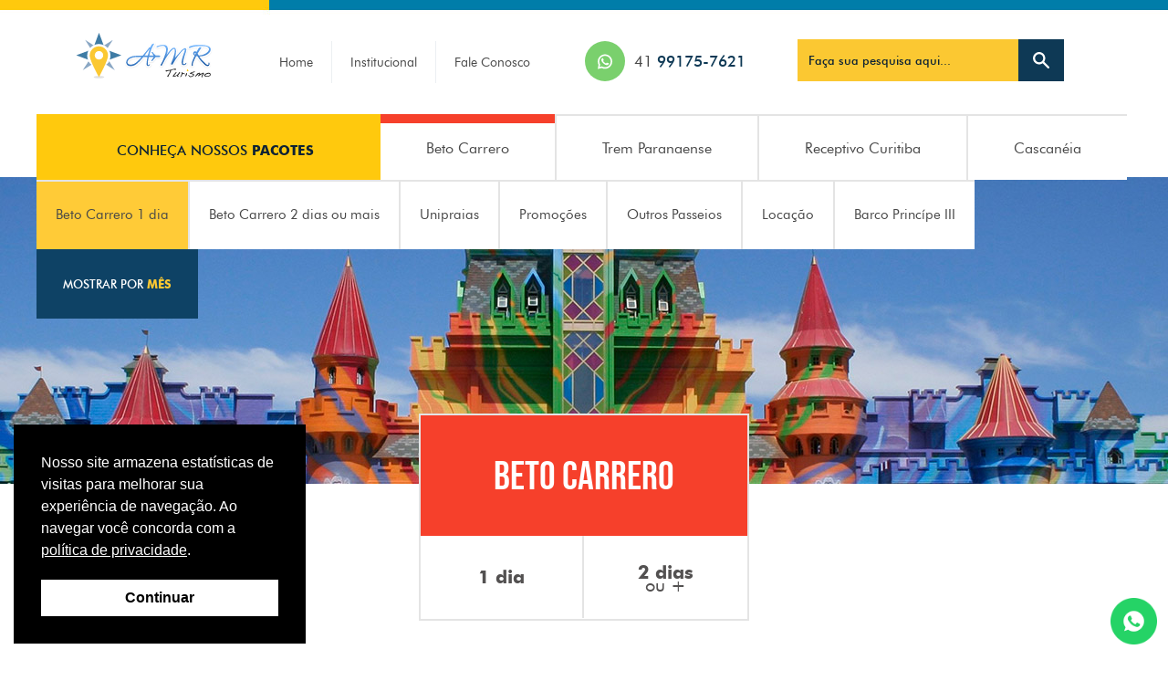

--- FILE ---
content_type: text/html; charset=UTF-8
request_url: https://www.amrturismo.com.br/descricao-pacote/beto-carrero-1-dia/25
body_size: 10541
content:
<!DOCTYPE html>
<html  xmlns="http://www.w3.org/1999/xhtml" xml:lang="pt-br" lang="pt-br">
    <head>
		<!-- Global site tag (gtag.js) - Google Analytics -->
		<script async src="https://www.googletagmanager.com/gtag/js?id=UA-139246059-1"></script>
		<script>
		  window.dataLayer = window.dataLayer || [];
		  function gtag(){dataLayer.push(arguments);}
		  gtag('js', new Date());

		  gtag('config', 'UA-139246059-1');
		</script>
        <meta charset="UTF-8">
        <meta http-equiv="Content-Type" content="text/html;charset=UTF-8">
        <meta name="viewport" content="width=device-width, initial-scale=1, maximum-scale=1">
        <meta name="description" content="A AMR Turismo, foi fundada em Maio de 2010 por Fernando José Royer, hoje diretor da empresa que conseguiu junto com as boas parcerias a especialidade em Turismo Receptivo em Curitiba, assim a AMR tem nos últimos anos, 6 títulos de vendas do parque BETO CARRERO, representada com a Transpassaporte Operadora."/> 
        <title>Excursão ao Beto Carrero com saídas de Curitiba - Dia de semana</title>
        <meta name="robots" content="index, follow"/>
        <meta name="author" content="Sites 10 Agência Digital | Programador">
        <meta name="keywords" content="beto carrero, beto carrero 1 dia, beto carrero 2, trem paranaense, trem serra do mar, receptivo curitiba, cascaneia, promocoes, locacao, janeiro, fevereiro, março, abril, maio, junho, julho, agosto, setembro, outubro, novembro, dezembro"/>       
        <link rel="canonical" href="https://www.amrturismo.com.br/"/>       
        <link rel="icon" href="https://www.amrturismo.com.br/theme/templates/css/favicon/favicon.png" />
        <link rel="stylesheet" href="https://www.amrturismo.com.br/theme/templates/css/fonts.css">  
        <link rel="stylesheet" href="https://www.amrturismo.com.br/theme/templates/css/boot.css"> 
        <link rel="stylesheet" href="https://www.amrturismo.com.br/theme/templates/css/header.css"> 
        <link rel="stylesheet" href="https://www.amrturismo.com.br/theme/templates/css/footer.css">   
        <link rel="stylesheet" href="https://www.amrturismo.com.br/theme/templates/config-slide/docs.theme.min.css">
        <link rel="stylesheet" href="https://www.amrturismo.com.br/theme/templates/config-slide/owl.carousel.min.css">
        <link rel="stylesheet" href="https://www.amrturismo.com.br/theme/templates/config-slide/owl.theme.default.min.css">
		<link href="https://www.amrturismo.com.br/theme/templates/css/editor.css" rel="stylesheet">
		<link href="https://www.amrturismo.com.br/theme/templates/css/summernote.css" rel="stylesheet">
                    <link rel="stylesheet" href="https://www.amrturismo.com.br/theme/templates/css/descricao-pacote.css"> 
		 
    </head>
    <body>  
        <header>

    <div class="menu">
        <div class="conteudo-center-970">
            <a class="logo" href="https://www.amrturismo.com.br"></a>
                <div class="div-paginas">
                    <a href="https://www.amrturismo.com.br" class="">Home</a>
                    <div class="barra-menu"></div>
                    <a href="https://www.amrturismo.com.br/institucional" class="">Institucional</a>
                    <div class="barra-menu"></div>
                    <a href="https://www.amrturismo.com.br/contato" class="">Fale Conosco</a>
                </div>			
            <a class="engloba-cel-menu margin-whats-1" href="https://web.whatsapp.com/send?1=pt_BR&phone=554191757621" target="_blank">
                <div class="vetor-cel-menu"></div>
                <p><span>41</span> 99175-7621</p>
            </a>
			<div class="engloba-busca">
				<form method="post">
					<input type="text" name="busca" placeholder="Faça sua pesquisa aqui...">
					<button></button>
				</form>
			</div>				
			<div class="botao-menu"><p>Menu</p></div>
			<a href="https://web.whatsapp.com/send?1=pt_BR&phone=554191757621" class="ligar"><p>Whatsapp</p></a>
        </div>
        <div class="engloba-categorias">
            <div class="conteudo-center-970">
                <div class="categorias">
                    <div class="conheca-pacotes">
                        <p>CONHEÇA NOSSOS <span>PACOTES</span></p>
                    </div>
                    <a class="beto-hover beto-carrero" href="https://www.amrturismo.com.br/pacotes/beto-carrero-1-dia">Beto Carrero</a>
                    <div class="barra-menu-2"></div>
                    <a class="trem-hover " href="https://www.amrturismo.com.br/pacotes/trem-paranaense">Trem Paranaense</a>
                    <div class="barra-menu-2"></div>
                    <a class="receptivo-hover " href="https://www.amrturismo.com.br/pacotes/receptivo-curitiba">Receptivo Curitiba</a>
                    <div class="barra-menu-2"></div>
                    <a class="cascaneia-hover " href="https://www.amrturismo.com.br/pacotes/cascaneia">Cascanéia</a>
                </div>
                <div class="sub-categoria">
                    <a class="ativo2" href="https://www.amrturismo.com.br/pacotes/beto-carrero-1-dia">Beto Carrero 1 dia</a>
                    <div class="barra-menu-3"></div>
                    <a class="" href="https://www.amrturismo.com.br/pacotes/beto-carrero-2-dias-ou-mais">Beto Carrero 2 dias ou mais</a>
                    <div class="barra-menu-3"></div>
                    <a class="" href="https://www.amrturismo.com.br/pacotes/unipraias">Unipraias</a>
                    <div class="barra-menu-3"></div>
                    <a class="" href="https://www.amrturismo.com.br/pacotes/promocoes">Promoções</a>
                    <div class="barra-menu-3"></div>
                    <a class="" href="https://www.amrturismo.com.br/pacotes/outros-passeios">Outros Passeios</a>
                    <div class="barra-menu-3"></div>
                    <a class="" href="https://www.amrturismo.com.br/pacotes/locacao">Locação</a>
                    <div class="barra-menu-3"></div>
                    <a class="" href="https://www.amrturismo.com.br/pacotes/barco-principe-iii">Barco Princípe III</a>
                    <div class="abrir-mes"><p>MOSTRAR POR <span>MÊS</span></p>
                        <div class="engloba-link-data">
                                                                <a href="https://www.amrturismo.com.br/pacotes/janeiro">Janeiro</a>
                                                                    <a href="https://www.amrturismo.com.br/pacotes/fevereiro">Fevereiro</a>
                                                                    <a href="https://www.amrturismo.com.br/pacotes/marco">Março</a>
                                                                    <a href="https://www.amrturismo.com.br/pacotes/abril">Abril</a>
                                                                    <a href="https://www.amrturismo.com.br/pacotes/maio">Maio</a>
                                                                    <a href="https://www.amrturismo.com.br/pacotes/junho">Junho</a>
                                                                    <a href="https://www.amrturismo.com.br/pacotes/julho">Julho</a>
                                                                    <a href="https://www.amrturismo.com.br/pacotes/agosto">Agosto</a>
                                                                    <a href="https://www.amrturismo.com.br/pacotes/setembro">Setembro</a>
                                                                    <a href="https://www.amrturismo.com.br/pacotes/outubro">Outubro</a>
                                                                    <a href="https://www.amrturismo.com.br/pacotes/novembro">Novembro</a>
                                                                    <a href="https://www.amrturismo.com.br/pacotes/dezembro">Dezembro</a>
                                                        </div>
                    </div>
                </div>
            </div>
        </div>
		<div class="div-paginas-responsivo">
			<div class="engloba-paginas-pacotes">
				<a class="" href="https://www.amrturismo.com.br">Home</a>
				<a class="" href="https://www.amrturismo.com.br/institucional">Institucional</a>
				<a class="ativo" href="https://www.amrturismo.com.br/pacotes/beto-carrero-1-dia">Beto Carrero 1 dia</a>
				<a class="" href="https://www.amrturismo.com.br/pacotes/beto-carrero-2-dias-ou-mais">Beto Carrero 2 dias ou mais</a>
				<a class="" href="https://www.amrturismo.com.br/pacotes/trem-paranaense">Trem Paranaense</a>
				<a class="" href="https://www.amrturismo.com.br/pacotes/receptivo-curitiba">Receptivo Curitiba</a>
				<a class="" href="https://www.amrturismo.com.br/pacotes/cascaneia">Cascanéia</a>
				<a class="" href="https://www.amrturismo.com.br/pacotes/unipraias">Unipraias</a>
				<a class="" href="https://www.amrturismo.com.br/pacotes/promocoes">Promoções</a>
				<a class="" href="https://www.amrturismo.com.br/pacotes/outros-passeios">Outros Passeios</a>
				<a class="" href="https://www.amrturismo.com.br/pacotes/locacao">Locação</a>
				<a class="" href="https://www.amrturismo.com.br/pacotes/barco-principe-iii">Barco Princípe III</a>	
				<a class="" href="https://www.amrturismo.com.br/contato">Fale Conosco</a>	
			</div>
			<div class="abrir-mes mes-res"><p>MOSTRAR POR <span>MÊS</span></p>
				<div class="engloba-link-data">
												<a href="https://www.amrturismo.com.br/pacotes/janeiro">Janeiro</a>
													<a href="https://www.amrturismo.com.br/pacotes/fevereiro">Fevereiro</a>
													<a href="https://www.amrturismo.com.br/pacotes/marco">Março</a>
													<a href="https://www.amrturismo.com.br/pacotes/abril">Abril</a>
													<a href="https://www.amrturismo.com.br/pacotes/maio">Maio</a>
													<a href="https://www.amrturismo.com.br/pacotes/junho">Junho</a>
													<a href="https://www.amrturismo.com.br/pacotes/julho">Julho</a>
													<a href="https://www.amrturismo.com.br/pacotes/agosto">Agosto</a>
													<a href="https://www.amrturismo.com.br/pacotes/setembro">Setembro</a>
													<a href="https://www.amrturismo.com.br/pacotes/outubro">Outubro</a>
													<a href="https://www.amrturismo.com.br/pacotes/novembro">Novembro</a>
													<a href="https://www.amrturismo.com.br/pacotes/dezembro">Dezembro</a>
										</div>
			</div>				
		</div>			
    </div>
    
    <a class="whats-fixo" href="http://web.whatsapp.com/send?1=pt_BR&phone=5541991757621" target="_blank"></a>
</header>        <main>
    <div class="topo-pacotes ""></div>
    <div class="engloba-pacotes">
        <div class="conteudo-center-970">
                        <div class="engloba-dias-beto-carrero">
                <div class="engloba-beto-carrero-dias">
                    <div class="titulo-beto-carrero">
                        <p>BETO CARRERO</p>
                    </div>
                    <a class="dia-1 ativo-h" href="https://www.amrturismo.com.br/pacotes/beto-carrero-1-dia">
                        <p>1 dia</p>
                    </a>
                    <a class="dia-2 " href="https://www.amrturismo.com.br/pacotes/beto-carrero-2-dias-ou-mais">
                        <p>2 dias<br><span>ou +</span></p>
                    </a>
                </div>
            </div>
                        <div class="engloba-descricao-pacotes">
				                <img src="https://www.amrturismo.com.br/theme/templates/img/descricao-pacotes/img-destaque/-tmp-phpuP878i.jpg" class="img-pacote">
				                <p class="nome-pacote">Beto Carrero Dezembro 2025</p>
                <div class="descricao-1"><h4 helvetica="" neue",="" helvetica,="" arial,="" sans-serif;="" font-weight:="" bold;="" font-style:="" normal;="" color:="" rgb(255,="" 153,="" 0);="" text-rendering:="" optimizelegibility;="" line-height:="" 1.4;="" font-size:="" 1.4375em;="" font-variant-ligatures:="" font-variant-caps:="" normal;"="" rgb(0,="" 0,="" padding:="" 0px;="" direction:="" ltr;"="" style="margin-top: 0.2em; margin-bottom: 0.5em; font-style: normal; font-variant-ligatures: normal; font-variant-caps: normal; font-family: " 0);"=""><b style=""><br></b></h4><h4 helvetica="" neue",="" helvetica,="" arial,="" sans-serif;="" font-weight:="" bold;="" font-style:="" normal;="" color:="" rgb(255,="" 153,="" 0);="" text-rendering:="" optimizelegibility;="" line-height:="" 1.4;="" font-size:="" 1.4375em;="" font-variant-ligatures:="" font-variant-caps:="" normal;"="" rgb(0,="" 0,="" padding:="" 0px;="" direction:="" ltr;"="" style="margin-top: 0.2em; margin-bottom: 0.5em; font-style: normal; font-variant-ligatures: normal; font-variant-caps: normal; font-family: " 0);"=""><b style="color: inherit; font-size: 18px;"><span style="font-size: 18px;"><span style="color: rgb(0, 0, 255);">&nbsp; &nbsp; &nbsp; &nbsp; &nbsp; &nbsp;Apenas o </span><span style="color: rgb(255, 0, 0);">transporte</span><span style="color: rgb(0, 0, 255);">, ida e volta no mesmo dia&nbsp;</span></span></b><b style=""><br></b></h4><h4 helvetica="" neue",="" helvetica,="" arial,="" sans-serif;="" font-weight:="" bold;="" font-style:="" normal;="" color:="" rgb(255,="" 153,="" 0);="" text-rendering:="" optimizelegibility;="" line-height:="" 1.4;="" font-size:="" 1.4375em;="" font-variant-ligatures:="" font-variant-caps:="" normal;"="" rgb(0,="" 0,="" padding:="" 0px;="" direction:="" ltr;"="" style="margin-top: 0.2em; margin-bottom: 0.5em;" 0);"=""><b style=""><span style="font-size: 18px; color: rgb(0, 0, 255);">&nbsp; &nbsp; &nbsp; &nbsp; &nbsp; &nbsp; &nbsp; &nbsp;&nbsp;</span><span style="font-size: 18px; color: rgb(255, 0, 0);">R$ 159,00</span><span style="font-size: 18px; color: rgb(0, 0, 255);"> por pessoa, a partir de 5 anos</span></b></h4><h4 helvetica="" neue",="" helvetica,="" arial,="" sans-serif;="" font-weight:="" bold;="" font-style:="" normal;="" color:="" rgb(255,="" 153,="" 0);="" text-rendering:="" optimizelegibility;="" line-height:="" 1.4;="" font-size:="" 1.4375em;="" font-variant-ligatures:="" font-variant-caps:="" normal;"="" rgb(0,="" 0,="" padding:="" 0px;="" direction:="" ltr;"="" style="margin-top: 0.2em; margin-bottom: 0.5em;" 0);"=""><font color="#ff6600"><b><br></b></font></h4><h4 helvetica="" neue",="" helvetica,="" arial,="" sans-serif;="" font-weight:="" bold;="" font-style:="" normal;="" color:="" rgb(255,="" 153,="" 0);="" text-rendering:="" optimizelegibility;="" line-height:="" 1.4;="" font-size:="" 1.4375em;="" font-variant-ligatures:="" font-variant-caps:="" normal;"="" rgb(0,="" 0,="" padding:="" 0px;="" direction:="" ltr;"="" style="margin-top: 0.2em; margin-bottom: 0.5em;" 0);"=""><span style="font-size: 12px;">Parcelado em até 3X sem juros no cartão de credito, link online</span></h4><h4 helvetica="" neue",="" helvetica,="" arial,="" sans-serif;="" font-weight:="" bold;="" font-style:="" normal;="" color:="" rgb(255,="" 153,="" 0);="" text-rendering:="" optimizelegibility;="" line-height:="" 1.4;="" font-size:="" 1.4375em;="" font-variant-ligatures:="" font-variant-caps:="" normal;"="" rgb(0,="" 0,="" padding:="" 0px;="" direction:="" ltr;"="" style="margin-top: 0.2em; margin-bottom: 0.5em;" 0);"=""><span style="font-size: 12px;">ou a vista por pix</span></h4><h4 helvetica="" neue",="" helvetica,="" arial,="" sans-serif;="" font-weight:="" bold;="" font-style:="" normal;="" color:="" rgb(255,="" 153,="" 0);="" text-rendering:="" optimizelegibility;="" line-height:="" 1.4;="" font-size:="" 1.4375em;="" font-variant-ligatures:="" font-variant-caps:="" normal;"="" rgb(0,="" 0,="" padding:="" 0px;="" direction:="" ltr;"="" style="margin-top: 0.2em; margin-bottom: 0.5em;" 0);"=""><font color="#ff6600"><b><br></b></font></h4><h4 helvetica="" neue",="" helvetica,="" arial,="" sans-serif;="" font-weight:="" bold;="" font-style:="" normal;="" color:="" rgb(255,="" 153,="" 0);="" text-rendering:="" optimizelegibility;="" line-height:="" 1.4;="" font-size:="" 1.4375em;="" font-variant-ligatures:="" font-variant-caps:="" normal;"="" rgb(0,="" 0,="" padding:="" 0px;="" direction:="" ltr;"="" style="margin-top: 0.2em; margin-bottom: 0.5em;" 0);"=""><b style=""><span style="color: rgb(255, 102, 0);">&nbsp; &nbsp; &nbsp; &nbsp; &nbsp; &nbsp; &nbsp; &nbsp; &nbsp; &nbsp; &nbsp; &nbsp; &nbsp; &nbsp; &nbsp; &nbsp; &nbsp; &nbsp; &nbsp; &nbsp;&nbsp;</span></b><b style="font-family: " helvetica="" neue",="" helvetica,="" arial,="" sans-serif;="" font-size:="" 18px;="" font-style:="" normal;="" font-variant-ligatures:="" font-variant-caps:="" normal;"=""><span style="background-color: rgb(255, 255, 0);">ou</span></b></h4><h4 helvetica="" neue",="" helvetica,="" arial,="" sans-serif;="" font-weight:="" bold;="" font-style:="" normal;="" color:="" rgb(255,="" 153,="" 0);="" text-rendering:="" optimizelegibility;="" line-height:="" 1.4;="" font-size:="" 1.4375em;="" font-variant-ligatures:="" font-variant-caps:="" normal;"="" rgb(0,="" 0,="" padding:="" 0px;="" direction:="" ltr;"="" style="margin-top: 0.2em; margin-bottom: 0.5em;" 0);"=""><font color="#ff6600"><b><br></b></font></h4><h4 helvetica="" neue",="" helvetica,="" arial,="" sans-serif;="" font-weight:="" bold;="" font-style:="" normal;="" color:="" rgb(255,="" 153,="" 0);="" text-rendering:="" optimizelegibility;="" line-height:="" 1.4;="" font-size:="" 1.4375em;="" font-variant-ligatures:="" font-variant-caps:="" normal;"="" rgb(0,="" 0,="" padding:="" 0px;="" direction:="" ltr;"="" style="margin-top: 0.2em; margin-bottom: 0.5em;" 0);"=""><b style="color: rgb(0, 0, 255);">&nbsp; &nbsp; &nbsp; &nbsp; &nbsp; &nbsp; &nbsp;&nbsp;</b><b style="color: rgb(255, 0, 0);">transporte + ingresso</b><b style="color: rgb(0, 0, 255);"> do parque&nbsp;<br><br></b></h4><h4 helvetica="" neue",="" helvetica,="" arial,="" sans-serif;="" font-weight:="" bold;="" font-style:="" normal;="" color:="" rgb(255,="" 153,="" 0);="" text-rendering:="" optimizelegibility;="" line-height:="" 1.4;="" font-size:="" 1.4375em;="" font-variant-ligatures:="" font-variant-caps:="" normal;"="" rgb(0,="" 0,="" padding:="" 0px;="" direction:="" ltr;"="" style="margin-top: 0.2em; margin-bottom: 0.5em;" 0);"=""><span style="font-size: 12px;"><span style="color: rgb(0, 0, 255); font-weight: bold;">&nbsp; &nbsp;</span></span><b style="color: rgb(51, 51, 51);"><span style="font-size: 14px; font-family: Helvetica;">Valores sob consulta, conforme data/lote promocional dos ingressos<br></span></b><b style="color: rgb(51, 51, 51); font-family: &quot;Helvetica Neue&quot;, Helvetica, Arial, sans-serif; font-size: 18px; font-style: normal; font-variant-ligatures: normal; font-variant-caps: normal;"><span segoe="" ui",="" roboto,="" helvetica,="" arial,="" sans-serif;="" font-size:="" 14px;="" font-style:="" normal;="" font-variant-ligatures:="" font-variant-caps:="" normal;"=""><span style="font-size: 14px; font-family: Helvetica;">&nbsp; &nbsp; &nbsp; &nbsp; &nbsp; &nbsp; Consulte valores dos Ingressos no Whats (41) 99175-7621</span></span></b><b style="font-family: &quot;Helvetica Neue&quot;, Helvetica, Arial, sans-serif; font-size: 18px; font-style: normal; font-variant-ligatures: normal; font-variant-caps: normal; color: rgb(0, 0, 255);">&nbsp;</b></h4><h4 helvetica="" neue",="" helvetica,="" arial,="" sans-serif;="" font-weight:="" bold;="" font-style:="" normal;="" color:="" rgb(255,="" 153,="" 0);="" text-rendering:="" optimizelegibility;="" line-height:="" 1.4;="" font-size:="" 1.4375em;="" font-variant-ligatures:="" font-variant-caps:="" normal;"="" rgb(0,="" 0,="" padding:="" 0px;="" direction:="" ltr;"="" style="margin-top: 0.2em; margin-bottom: 0.5em;" 0);"=""><font color="#ff6600"><b><br></b></font></h4><h4 helvetica="" neue",="" helvetica,="" arial,="" sans-serif;="" font-weight:="" bold;="" font-style:="" normal;="" color:="" rgb(255,="" 153,="" 0);="" text-rendering:="" optimizelegibility;="" line-height:="" 1.4;="" font-size:="" 1.4375em;="" font-variant-ligatures:="" font-variant-caps:="" normal;"="" rgb(0,="" 0,="" padding:="" 0px;="" direction:="" ltr;"="" style="margin-top: 0.2em; margin-bottom: 0.5em;" 0);"=""><span style="font-size: 12px;">Parcelado em até 5X sem juros no cartão de credito, link online</span></h4><h4 helvetica="" neue",="" helvetica,="" arial,="" sans-serif;="" font-weight:="" bold;="" font-style:="" normal;="" color:="" rgb(255,="" 153,="" 0);="" text-rendering:="" optimizelegibility;="" line-height:="" 1.4;="" font-size:="" 1.4375em;="" font-variant-ligatures:="" font-variant-caps:="" normal;"="" rgb(0,="" 0,="" padding:="" 0px;="" direction:="" ltr;"="" style="margin-top: 0.2em; margin-bottom: 0.5em;" 0);"=""></h4><h4 helvetica="" neue",="" helvetica,="" arial,="" sans-serif;="" font-weight:="" bold;="" font-style:="" normal;="" color:="" rgb(255,="" 153,="" 0);="" text-rendering:="" optimizelegibility;="" line-height:="" 1.4;="" font-size:="" 1.4375em;="" font-variant-ligatures:="" font-variant-caps:="" normal;"="" rgb(0,="" 0,="" padding:="" 0px;="" direction:="" ltr;"="" style="margin-top: 0.2em; margin-bottom: 0.5em;" 0);"=""><span style="font-size: 12px;">ou a vista por pix</span></h4><h4 helvetica="" neue",="" helvetica,="" arial,="" sans-serif;="" font-weight:="" bold;="" font-style:="" normal;="" color:="" rgb(255,="" 153,="" 0);="" text-rendering:="" optimizelegibility;="" line-height:="" 1.4;="" font-size:="" 1.4375em;="" font-variant-ligatures:="" font-variant-caps:="" normal;"="" rgb(0,="" 0,="" padding:="" 0px;="" direction:="" ltr;"="" style="margin-top: 0.2em; margin-bottom: 0.5em; font-style: normal; font-variant-ligatures: normal; font-variant-caps: normal; font-family: " 0);"=""><span style="color: rgb(255, 102, 0);"><b><br></b></span></h4><h4 helvetica="" neue",="" helvetica,="" arial,="" sans-serif;="" font-weight:="" bold;="" font-style:="" normal;="" color:="" rgb(255,="" 153,="" 0);="" text-rendering:="" optimizelegibility;="" line-height:="" 1.4;="" font-size:="" 1.4375em;="" font-variant-ligatures:="" font-variant-caps:="" normal;"="" rgb(0,="" 0,="" padding:="" 0px;="" direction:="" ltr;"="" 0);"="" style="margin-top: 0.2em; margin-bottom: 0.5em; font-style: normal; font-variant-ligatures: normal; font-variant-caps: normal; font-family: "><br></h4><h4 helvetica="" neue",="" helvetica,="" arial,="" sans-serif;="" font-weight:="" bold;="" font-style:="" normal;="" color:="" rgb(255,="" 153,="" 0);="" text-rendering:="" optimizelegibility;="" line-height:="" 1.4;="" font-size:="" 1.4375em;="" font-variant-ligatures:="" font-variant-caps:="" normal;"="" rgb(0,="" 0,="" padding:="" 0px;="" direction:="" ltr;"="" 0);"="" style="margin-top: 0.2em; margin-bottom: 0.5em; font-style: normal; font-variant-ligatures: normal; font-variant-caps: normal; font-family: "><span style="font-weight: bold;">Antecipe sua compra e garanta os lotes promocionais dos ingressos</span>&nbsp;</h4><h4 helvetica="" neue",="" helvetica,="" arial,="" sans-serif;="" font-weight:="" bold;="" font-style:="" normal;="" color:="" rgb(255,="" 153,="" 0);="" text-rendering:="" optimizelegibility;="" line-height:="" 1.4;="" font-size:="" 1.4375em;="" font-variant-ligatures:="" font-variant-caps:="" normal;"="" rgb(0,="" 0,="" padding:="" 0px;="" direction:="" ltr;"="" style="margin-top: 0.2em; margin-bottom: 0.5em; font-style: normal; font-variant-ligatures: normal; font-variant-caps: normal; font-family: " 0);"=""><span style="color: rgb(255, 102, 0);"><b><br></b></span></h4><h4 helvetica="" neue",="" helvetica,="" arial,="" sans-serif;="" font-weight:="" bold;="" font-style:="" normal;="" color:="" rgb(255,="" 153,="" 0);="" text-rendering:="" optimizelegibility;="" line-height:="" 1.4;="" font-size:="" 1.4375em;="" font-variant-ligatures:="" font-variant-caps:="" normal;"="" rgb(0,="" 0,="" padding:="" 0px;="" direction:="" ltr;"="" style="margin-top: 0.2em; margin-bottom: 0.5em; font-style: normal; font-variant-ligatures: normal; font-variant-caps: normal; font-family: " 0);"=""><span helvetica="" neue",="" helvetica,="" arial,="" sans-serif;="" font-size:="" 11.375px;="" font-style:="" normal;="" font-variant-ligatures:="" font-variant-caps:="" font-weight:="" 400;"="" sans-serif;"="" style="font-style: normal; font-variant-ligatures: normal; font-variant-caps: normal; font-weight: 400; font-size: 11.375px; font-family: " color:="" rgb(34,="" 34,="" 34);"="">&nbsp; &nbsp; &nbsp; &nbsp; &nbsp; &nbsp; &nbsp;</span><br style="color: rgb(34, 34, 34); font-size: 11.375px;"><br style="color: rgb(34, 34, 34); font-size: 11.375px;"><span helvetica="" neue",="" helvetica,="" arial,="" sans-serif;="" font-size:="" 11.375px;="" font-style:="" normal;="" font-variant-ligatures:="" font-variant-caps:="" font-weight:="" 400;"="" sans-serif;"="" style="font-style: normal; font-variant-ligatures: normal; font-variant-caps: normal; font-weight: 400; font-size: 14px; font-family: " color:="" rgb(34,="" 34,="" 34);"="">Até 4 anos tem entrada gratuita no parque,&nbsp;</span><span helvetica="" neue",="" helvetica,="" arial,="" sans-serif;="" font-size:="" 11.375px;="" font-style:="" normal;="" font-variant-ligatures:="" font-variant-caps:="" font-weight:="" 400;"="" sans-serif;"="" style="font-style: normal; font-variant-ligatures: normal; font-variant-caps: normal; font-weight: 400; font-size: 14px; font-family: " color:="" rgb(34,="" 34,="" 34);"="">sendo colo no transporte não paga nada.<br></span><span style="font-size: 14px; font-style: normal; font-variant-ligatures: normal; font-variant-caps: normal; font-weight: 400;">Com 5 anos ou mais, valor integral.</span></h4><h4 helvetica="" neue",="" helvetica,="" arial,="" sans-serif;="" font-weight:="" bold;="" font-style:="" normal;="" color:="" rgb(255,="" 153,="" 0);="" text-rendering:="" optimizelegibility;="" line-height:="" 1.4;="" font-size:="" 1.4375em;="" font-variant-ligatures:="" font-variant-caps:="" normal;"="" rgb(0,="" 0,="" padding:="" 0px;="" direction:="" ltr;"="" style="margin-top: 0.2em; margin-bottom: 0.5em; font-style: normal; font-variant-ligatures: normal; font-variant-caps: normal; font-family: " 0);"=""><span style="color: rgb(255, 102, 0);"><b><br></b></span></h4><h4 helvetica="" neue",="" helvetica,="" arial,="" sans-serif;="" font-weight:="" bold;="" font-style:="" normal;="" color:="" rgb(255,="" 153,="" 0);="" text-rendering:="" optimizelegibility;="" line-height:="" 1.4;="" font-size:="" 1.4375em;="" font-variant-ligatures:="" font-variant-caps:="" normal;"="" rgb(0,="" 0,="" padding:="" 0px;="" direction:="" ltr;"="" style="margin-top: 0.2em; margin-bottom: 0.5em; font-style: normal; font-variant-ligatures: normal; font-variant-caps: normal; font-family: " 0);"=""><br></h4><h4 helvetica="" neue",="" helvetica,="" arial,="" sans-serif;="" font-weight:="" bold;="" font-style:="" normal;="" color:="" rgb(255,="" 153,="" 0);="" text-rendering:="" optimizelegibility;="" line-height:="" 1.4;="" font-size:="" 1.4375em;="" font-variant-ligatures:="" font-variant-caps:="" normal;"="" rgb(0,="" 0,="" padding:="" 0px;="" direction:="" ltr;"="" style="margin-top: 0.2em; margin-bottom: 0.5em; font-style: normal; font-variant-ligatures: normal; font-variant-caps: normal; font-family: " 0);"=""><span style="color: rgb(255, 102, 0);"><b><br></b></span></h4><h4 helvetica="" neue",="" helvetica,="" arial,="" sans-serif;="" color:="" rgb(255,="" 153,="" 0);="" padding:="" 0px;="" direction:="" ltr;="" text-rendering:="" optimizelegibility;"="" rgb(0,="" 0,="" 0);"="" style="margin-top: 0.2em; margin-bottom: 0.5em; font-style: normal; font-variant-ligatures: normal; font-variant-caps: normal; font-weight: bold; font-size: 1.4375em; line-height: 1.4; font-family: "><strong helvetica="" neue",="" helvetica,="" arial,="" sans-serif;="" font-size:="" 13px;="" font-style:="" normal;="" font-variant-ligatures:="" font-variant-caps:="" normal;"="" style="font-style: normal; font-variant-ligatures: normal; font-variant-caps: normal; font-size: 13px; color: inherit;"><span style="color: rgb(0, 128, 0);">Datas dos passeios:</span></strong></h4><h4 helvetica="" neue",="" helvetica,="" arial,="" sans-serif;="" color:="" rgb(255,="" 153,="" 0);="" padding:="" 0px;="" direction:="" ltr;="" text-rendering:="" optimizelegibility;"="" sans-serif;"="" rgb(0,="" 0,="" 0);"="" rgb(51,="" 51,="" 51);"="" style="margin-top: 0.2em; margin-bottom: 0.5em; font-style: normal; font-variant-ligatures: normal; font-variant-caps: normal; font-size: 1.4375em; line-height: 1.4; font-family: "><span helvetica="" neue",="" helvetica,="" arial,="" sans-serif;="" font-size:="" 13px;="" font-style:="" normal;="" font-variant-ligatures:="" font-variant-caps:="" font-weight:="" 500;"="" style="font-size: 12px; color: rgb(0, 0, 255);">&nbsp;&nbsp;&nbsp;</span><span helvetica="" neue",="" helvetica,="" arial,="" sans-serif;="" font-size:="" 13px;="" font-style:="" normal;="" font-variant-ligatures:="" font-variant-caps:="" font-weight:="" 500;"="" style="font-size: 12px; color: rgb(0, 0, 255);">S&nbsp; &nbsp; &nbsp; &nbsp; &nbsp; &nbsp;T&nbsp; &nbsp; &nbsp; &nbsp; &nbsp; Q&nbsp; &nbsp; &nbsp; &nbsp; &nbsp; &nbsp;Q&nbsp; &nbsp; &nbsp; &nbsp; &nbsp;S&nbsp; &nbsp; &nbsp; &nbsp; &nbsp; &nbsp;S&nbsp; &nbsp; &nbsp; &nbsp; &nbsp; &nbsp;D</span></h4><h4 helvetica="" neue",="" helvetica,="" arial,="" sans-serif;="" color:="" rgb(255,="" 153,="" 0);="" padding:="" 0px;="" direction:="" ltr;="" text-rendering:="" optimizelegibility;"="" sans-serif;"="" style="margin-top: 0.2em; margin-bottom: 0.5em; font-style: normal; font-variant-ligatures: normal; font-variant-caps: normal; font-size: 1.4375em; line-height: 1.4; font-family: " rgb(0,="" 0,="" 0);"=""><p helvetica="" neue",="" helvetica,="" arial,="" sans-serif;="" padding:="" 0px;="" direction:="" ltr;="" text-rendering:="" optimizelegibility;"="" sans-serif;"="" style="margin-bottom: 1.25em; font-style: normal; font-variant-ligatures: normal; font-variant-caps: normal; font-size: 13px; line-height: 1.6;"><span style="color: rgb(0, 0, 255); font-family: " helvetica="" neue",="" helvetica,="" arial,="" sans-serif;="" font-size:="" 13px;="" font-style:="" normal;="" font-variant-ligatures:="" font-variant-caps:="" font-weight:="" 500;"=""><span style="font-family: " helvetica="" neue",="" helvetica,="" arial,="" sans-serif;="" font-size:="" 13px;="" font-style:="" normal;="" font-variant-ligatures:="" font-variant-caps:="" font-weight:="" 500;"="">01/12 -&nbsp;</span>02/12 - 03/12 - 04/12 - 05/12 - 06/12 - 07/08</span><br style="color: rgb(0, 0, 255);"><span style="color: rgb(0, 0, 255); font-family: " helvetica="" neue",="" helvetica,="" arial,="" sans-serif;="" font-size:="" 13px;="" font-style:="" normal;="" font-variant-ligatures:="" font-variant-caps:="" font-weight:="" 500;"="">08/12 -&nbsp;</span><font color="#0000ff">09/12 - 10/12 - 11/12 - 12/12 - 13/12 - 14/12<br></font><span style="color: rgb(0, 0, 255); font-family: " helvetica="" neue",="" helvetica,="" arial,="" sans-serif;="" font-size:="" 13px;="" font-style:="" normal;="" font-variant-ligatures:="" font-variant-caps:="" font-weight:="" 500;"="">15/12 -&nbsp;</span><font color="#0000ff">16/12 - 17/12 - 18/12 - 19/12 - 20/12 - 21/12<br></font><span style="color: rgb(0, 0, 255); font-family: " helvetica="" neue",="" helvetica,="" arial,="" sans-serif;="" font-size:="" 13px;="" font-style:="" normal;="" font-variant-ligatures:="" font-variant-caps:="" font-weight:="" 500;"="">22/12 -&nbsp;</span><font color="#0000ff">23/12 - 24/12</font></p><p helvetica="" neue",="" helvetica,="" arial,="" sans-serif;="" padding:="" 0px;="" direction:="" ltr;="" text-rendering:="" optimizelegibility;"="" sans-serif;"="" style="margin-bottom: 1.25em; font-style: normal; font-variant-ligatures: normal; font-variant-caps: normal; font-size: 13px; line-height: 1.6;"><span style="font-style: normal; font-variant-ligatures: normal; font-variant-caps: normal; font-weight: 500; font-size: 13px; font-family: " helvetica="" neue",="" helvetica,="" arial,="" sans-serif;="" color:="" rgb(0,="" 0,="" 255);"=""><br></span></p><p helvetica="" neue",="" helvetica,="" arial,="" sans-serif;="" padding:="" 0px;="" direction:="" ltr;="" text-rendering:="" optimizelegibility;"="" sans-serif;"="" style="margin-bottom: 1.25em; font-style: normal; font-variant-ligatures: normal; font-variant-caps: normal; font-size: 13px; line-height: 1.6;"><span style="color: rgb(255, 0, 0); font-family: " helvetica="" neue",="" helvetica,="" arial,="" sans-serif;="" font-size:="" 13px;="" font-style:="" normal;="" font-variant-ligatures:="" font-variant-caps:="" font-weight:="" 700;"="">NÃO TEREMOS PASSEIOS NOS DIAS&nbsp;</span><br style="color: rgb(255, 0, 0); font-weight: 700;"><span style="font-style: normal; font-variant-ligatures: normal; font-variant-caps: normal; font-weight: 500; font-size: 13px; font-family: " helvetica="" neue",="" helvetica,="" arial,="" sans-serif;="" color:="" rgb(0,="" 0,="" 255);"=""><font color="#ff0000">&nbsp; &nbsp; &nbsp; &nbsp; &nbsp; &nbsp; &nbsp; &nbsp; &nbsp; &nbsp; &nbsp; &nbsp; &nbsp; &nbsp; &nbsp; &nbsp; &nbsp; &nbsp; &nbsp;25/12 - 26/12 - 27/12 - 28/12<br></font><span style="color: rgb(255, 0, 0); font-family: " helvetica="" neue",="" helvetica,="" arial,="" sans-serif;="" font-size:="" 13px;="" font-style:="" normal;="" font-variant-ligatures:="" font-variant-caps:="" font-weight:="" 500;"="">&nbsp;29/12 -&nbsp;</span><font color="#ff0000">30/12 - 31/12 - 01/01 - 02/01 - 03/01 - 04/01</font></span></p></h4><h4 helvetica="" neue",="" helvetica,="" arial,="" sans-serif;="" font-weight:="" bold;="" font-style:="" normal;="" color:="" rgb(255,="" 153,="" 0);="" text-rendering:="" optimizelegibility;="" line-height:="" 1.4;="" font-size:="" 1.4375em;="" font-variant-ligatures:="" font-variant-caps:="" normal;"="" rgb(0,="" 0,="" padding:="" 0px;="" direction:="" ltr;"="" style="margin-top: 0.2em; margin-bottom: 0.5em; font-style: normal; font-variant-ligatures: normal; font-variant-caps: normal; font-family: " 0);"=""><span style="color: rgb(255, 102, 0);"><b><br></b></span></h4><h4 helvetica="" neue",="" helvetica,="" arial,="" sans-serif;="" font-weight:="" bold;="" font-style:="" normal;="" color:="" rgb(255,="" 153,="" 0);="" text-rendering:="" optimizelegibility;="" line-height:="" 1.4;="" font-size:="" 1.4375em;="" font-variant-ligatures:="" font-variant-caps:="" normal;"="" rgb(0,="" 0,="" padding:="" 0px;="" direction:="" ltr;"="" style="margin-top: 0.2em; margin-bottom: 0.5em; font-style: normal; font-variant-ligatures: normal; font-variant-caps: normal; font-family: " 0);"=""><span style="color: rgb(255, 102, 0);"><b><br></b></span></h4><h4 helvetica="" neue",="" helvetica,="" arial,="" sans-serif;="" font-weight:="" bold;="" font-style:="" normal;="" color:="" rgb(255,="" 153,="" 0);="" text-rendering:="" optimizelegibility;="" line-height:="" 1.4;="" font-size:="" 1.4375em;="" font-variant-ligatures:="" font-variant-caps:="" normal;"="" rgb(0,="" 0,="" padding:="" 0px;="" direction:="" ltr;"="" style="margin-top: 0.2em; margin-bottom: 0.5em; font-style: normal; font-variant-ligatures: normal; font-variant-caps: normal; font-family: " 0);"=""><span style="color: rgb(255, 102, 0);"><b><br></b></span></h4><h4 helvetica="" neue",="" helvetica,="" arial,="" sans-serif;="" font-weight:="" bold;="" font-style:="" normal;="" color:="" rgb(255,="" 153,="" 0);="" text-rendering:="" optimizelegibility;="" line-height:="" 1.4;="" font-size:="" 1.4375em;="" font-variant-ligatures:="" font-variant-caps:="" normal;"="" rgb(0,="" 0,="" padding:="" 0px;="" direction:="" ltr;"="" 0);"="" rgb(51,="" 51,="" 51);"="" style="margin-top: 0.2em; margin-bottom: 0.5em; font-style: normal; font-variant-ligatures: normal; font-variant-caps: normal; font-family: "><span style="color: rgb(255, 102, 0);"><b>Pacote:</b></span><br></h4><h4 helvetica="" neue",="" helvetica,="" arial,="" sans-serif;="" color:="" rgb(255,="" 153,="" 0);="" padding:="" 0px;="" direction:="" ltr;="" text-rendering:="" optimizelegibility;"="" rgb(0,="" 0,="" 0);"="" rgb(51,="" 51,="" 51);"="" style="margin-top: 0.2em; margin-bottom: 0.5em; font-style: normal; font-variant-ligatures: normal; font-variant-caps: normal; line-height: 1.4; font-family: "><p helvetica="" neue",="" helvetica,="" arial,="" sans-serif;="" padding:="" 0px;="" direction:="" ltr;="" text-rendering:="" optimizelegibility;="" color:="" rgb(128,="" 128,="" 128);"="" sans-serif;"="" style="margin-bottom: 1.25em; font-style: normal; font-variant-ligatures: normal; font-variant-caps: normal; font-weight: 400; font-size: 13px; line-height: 1.6; text-align: -webkit-auto;">– Transporte<span style="font-weight: 400;">&nbsp;</span><span style="color: rgb(0, 0, 255);"><span style="font-weight: 400;">Ida e Volta&nbsp;</span>(De acordo com o nosso numero de passageiros)</span><br>(<span style="font-weight: 400; color: rgb(0, 128, 0);">Tempo aproximado de 3h de viagem em cada trecho</span>)(<span style="font-weight: 400; color: rgb(255, 0, 0);">Curitiba – Penha = 195km</span>)<br><br>–&nbsp;<span style="font-weight: 400;"><span style="color: rgb(0, 0, 255);">Passaporte</span>&nbsp;(</span>ingresso<span style="font-weight: 400;">)</span>&nbsp;de 1 dia no&nbsp;<span style="font-weight: 400; color: rgb(0, 0, 255);"><strong>Parque Beto Carrero<br><br></strong></span></p><p helvetica="" neue",="" helvetica,="" arial,="" sans-serif;="" padding:="" 0px;="" direction:="" ltr;="" text-rendering:="" optimizelegibility;="" color:="" rgb(128,="" 128,="" 128);"="" sans-serif;"="" style="margin-bottom: 1.25em; line-height: 1.6; text-align: -webkit-auto;"><span style="font-size: 13px;">*Ingresso enviamos até um dia antes do passeio, para entrar ao parque não é necessário imprimir, pode apresentar no celular mesmo<b style="color: rgb(0, 0, 255);">&nbsp;</b></span></p></h4><h4 helvetica="" neue",="" helvetica,="" arial,="" sans-serif;="" color:="" rgb(255,="" 153,="" 0);="" padding:="" 0px;="" direction:="" ltr;="" text-rendering:="" optimizelegibility;"="" rgb(0,="" 0,="" 0);"="" rgb(51,="" 51,="" 51);"="" style="margin-top: 0.2em; margin-bottom: 0.5em; font-style: normal; font-variant-ligatures: normal; font-variant-caps: normal; font-weight: bold; font-size: 1.4375em; line-height: 1.4; font-family: "><br></h4><h4 helvetica="" neue",="" helvetica,="" arial,="" sans-serif;="" color:="" rgb(255,="" 153,="" 0);="" padding:="" 0px;="" direction:="" ltr;="" text-rendering:="" optimizelegibility;"="" rgb(0,="" 0,="" 0);"="" rgb(51,="" 51,="" 51);"="" style="margin-top: 0.2em; margin-bottom: 0.5em; font-style: normal; font-variant-ligatures: normal; font-variant-caps: normal; font-size: 1.4375em; line-height: 1.4; font-family: "><p helvetica="" neue",="" helvetica,="" arial,="" sans-serif;="" padding:="" 0px;="" direction:="" ltr;="" text-rendering:="" optimizelegibility;"="" sans-serif;"="" text-align:="" -webkit-auto;"="" style="margin-bottom: 1.25em; font-style: normal; font-variant-ligatures: normal; font-variant-caps: normal; font-weight: 500; font-size: 13px; line-height: 1.6; text-align: -webkit-auto;"><span style="font-style: normal; font-variant-ligatures: normal; font-variant-caps: normal; font-weight: bold; font-size: 12pt;">EMBARQUES:&nbsp;</span></p></h4><h4 helvetica="" neue",="" helvetica,="" arial,="" sans-serif;="" color:="" rgb(255,="" 153,="" 0);="" padding:="" 0px;="" direction:="" ltr;="" text-rendering:="" optimizelegibility;"="" rgb(0,="" 0,="" 0);"="" rgb(51,="" 51,="" 51);"="" style="margin-top: 0.2em; margin-bottom: 0.5em; font-style: normal; font-variant-ligatures: normal; font-variant-caps: normal; font-size: 1.4375em; line-height: 1.4; font-family: "><p helvetica="" neue",="" helvetica,="" arial,="" sans-serif;="" color:="" rgb(51,="" 51,="" 51);="" direction:="" ltr;="" unicode-bidi:="" embed;="" word-break:="" normal;"="" sans-serif;"="" text-align:="" -webkit-auto;"="" style="margin-top: 0pt; margin-bottom: 0pt; margin-left: 0in; font-style: normal; font-variant-ligatures: normal; font-variant-caps: normal; font-weight: 400; font-size: 14px; text-align: -webkit-auto;"><span style="font-weight: bold; font-size: 10.5pt; color: blue;">- 06:00 - Praça Eufrásio Correia</span><span helvetica="" neue";="" mso-ascii-font-family:"helvetica="" neue";mso-fareast-font-family:+mn-ea;="" mso-bidi-font-family:+mn-cs;mso-fareast-theme-font:minor-fareast;mso-bidi-theme-font:="" minor-bidi;color:#333333;mso-font-kerning:12.0pt;language:pt-br;mso-style-textfill-type:="" solid;mso-style-textfill-fill-color:#333333;mso-style-textfill-fill-alpha:100.0%"="" style="font-size: 10.5pt;"><br></span><span style="font-size: 10.5pt; color: green;">(Rua Barão do Rio Branco, 805 - Centro, Curitiba -</span><span style="font-weight: bold; font-size: 10.5pt; color: green;">Shopping Estação</span><span style="font-size: 10.5pt; color: green;">)</span><span helvetica="" neue";mso-ascii-font-family:"helvetica="" neue";="" mso-fareast-font-family:+mn-ea;mso-bidi-font-family:+mn-cs;mso-fareast-theme-font:="" minor-fareast;mso-bidi-theme-font:minor-bidi;color:#333333;mso-font-kerning:="" 12.0pt;language:pt-br;mso-style-textfill-type:solid;mso-style-textfill-fill-color:="" #333333;mso-style-textfill-fill-alpha:100.0%"="" style="font-size: 10.5pt;"><br></span><span style="font-weight: bold; font-size: 10.5pt; color: blue;">- 06:20 - São José dos Pinhais</span><span helvetica="" neue";mso-ascii-font-family:="" "helvetica="" neue";mso-fareast-font-family:+mn-ea;mso-bidi-font-family:+mn-cs;="" mso-fareast-theme-font:minor-fareast;mso-bidi-theme-font:minor-bidi;color:#333333;="" mso-font-kerning:12.0pt;language:pt-br;mso-style-textfill-type:solid;="" mso-style-textfill-fill-color:#333333;mso-style-textfill-fill-alpha:100.0%"="" style="font-size: 10.5pt;"><br></span><span style="font-size: 10.5pt; color: green;">(</span><span style="font-weight: bold; font-size: 10.5pt; color: green;">Posto Pinheirão</span><span style="font-size: 10.5pt; color: green;">&nbsp;- BR376 - Em Frente Churrascaria 2000 - Rodoviária de SJP )</span><span helvetica="" neue";mso-ascii-font-family:"helvetica="" neue";mso-fareast-font-family:="" +mn-ea;mso-bidi-font-family:+mn-cs;mso-fareast-theme-font:minor-fareast;="" mso-bidi-theme-font:minor-bidi;color:#333333;mso-font-kerning:12.0pt;="" language:pt-br;mso-style-textfill-type:solid;mso-style-textfill-fill-color:="" #333333;mso-style-textfill-fill-alpha:100.0%"="" style="font-size: 10.5pt;"><br></span><span style="font-weight: bold; font-size: 10.5pt; color: blue;">- 09:30 - Chegada prevista no parque</span><span helvetica="" neue",="" helvetica,="" arial,="" sans-serif;"="" style="font-style: normal; font-variant-ligatures: normal; font-variant-caps: normal; font-weight: 400; font-size: 14px;">, brinquedos abrem as 10:00.</span><span style="font-weight: bold; font-size: 10.5pt; color: blue;"><br><br></span></p><p helvetica="" neue",="" helvetica,="" arial,="" sans-serif;="" color:="" rgb(51,="" 51,="" 51);="" direction:="" ltr;="" unicode-bidi:="" embed;="" word-break:="" normal;"="" sans-serif;"="" text-align:="" -webkit-auto;"="" style="margin-top: 0pt; margin-bottom: 0pt; margin-left: 0in; font-style: normal; font-variant-ligatures: normal; font-variant-caps: normal; font-weight: 400; font-size: 14px; text-align: -webkit-auto;"><span style="font-weight: bold; font-size: 10.5pt; color: red;">RETORNO</span></p></h4><h4 helvetica="" neue",="" helvetica,="" arial,="" sans-serif;="" color:="" rgb(255,="" 153,="" 0);="" padding:="" 0px;="" direction:="" ltr;="" text-rendering:="" optimizelegibility;"="" rgb(0,="" 0,="" 0);"="" rgb(51,="" 51,="" 51);"="" style="margin-top: 0.2em; margin-bottom: 0.5em; font-style: normal; font-variant-ligatures: normal; font-variant-caps: normal; font-size: 1.4375em; line-height: 1.4; font-family: "><p helvetica="" neue",="" helvetica,="" arial,="" sans-serif;="" color:="" rgb(51,="" 51,="" 51);="" direction:="" ltr;="" unicode-bidi:="" embed;="" word-break:="" normal;"="" sans-serif;"="" text-align:="" -webkit-auto;"="" style="margin-top: 0pt; margin-bottom: 0pt; margin-left: 0in; font-style: normal; font-variant-ligatures: normal; font-variant-caps: normal; font-weight: 400; font-size: 14px; text-align: -webkit-auto;"><span style="font-weight: bold; font-size: 10.5pt; color: red;">- 20:30 -</span><span helvetica="" neue";mso-ascii-font-family:="" "helvetica="" neue";mso-fareast-font-family:+mn-ea;mso-bidi-font-family:+mn-cs;="" mso-fareast-theme-font:minor-fareast;mso-bidi-theme-font:minor-bidi;color:#333333;="" mso-font-kerning:12.0pt;language:pt-br;mso-style-textfill-type:solid;="" mso-style-textfill-fill-color:#333333;mso-style-textfill-fill-alpha:100.0%"="" style="font-size: 10.5pt;">&nbsp;Saída do parque, após o Show de encerramento No Ritmo de Trolls, com fogos;</span></p><p helvetica="" neue",="" helvetica,="" arial,="" sans-serif;="" color:="" rgb(51,="" 51,="" 51);="" direction:="" ltr;="" unicode-bidi:="" embed;="" word-break:="" normal;"="" sans-serif;"="" text-align:="" -webkit-auto;"="" style="margin-top: 0pt; margin-bottom: 0pt; margin-left: 0in; font-style: normal; font-variant-ligatures: normal; font-variant-caps: normal; font-weight: 400; font-size: 14px; text-align: -webkit-auto;"><span helvetica="" neue",="" helvetica,="" arial,="" sans-serif;="" color:="" rgb(255,="" 0,="" 0);"="" style="font-style: normal; font-variant-ligatures: normal; font-variant-caps: normal; font-weight: 700; font-size: 14px;">- 23:00 -&nbsp;</span><span helvetica="" neue";mso-ascii-font-family:="" "helvetica="" neue";mso-fareast-font-family:+mn-ea;mso-bidi-font-family:+mn-cs;="" mso-fareast-theme-font:minor-fareast;mso-bidi-theme-font:minor-bidi;color:#333333;="" mso-font-kerning:12.0pt;language:pt-br;mso-style-textfill-type:solid;="" mso-style-textfill-fill-color:#333333;mso-style-textfill-fill-alpha:100.0%"="" style="font-style: normal; font-variant-ligatures: normal; font-variant-caps: normal; font-weight: 400; font-size: 10.5pt; text-align: -webkit-auto; color: inherit;">chegada prevista em Curitiba.</span></p></h4><h4 helvetica="" neue",="" helvetica,="" arial,="" sans-serif;="" color:="" rgb(255,="" 153,="" 0);="" padding:="" 0px;="" direction:="" ltr;="" text-rendering:="" optimizelegibility;"="" rgb(0,="" 0,="" 0);"="" rgb(51,="" 51,="" 51);"="" style="margin-top: 0.2em; margin-bottom: 0.5em; font-style: normal; font-variant-ligatures: normal; font-variant-caps: normal; font-size: 1.4375em; line-height: 1.4; font-family: "><p helvetica="" neue",="" helvetica,="" arial,="" sans-serif;="" color:="" rgb(51,="" 51,="" 51);="" direction:="" ltr;="" unicode-bidi:="" embed;="" word-break:="" normal;"="" sans-serif;"="" text-align:="" -webkit-auto;"="" style="margin-top: 0pt; margin-bottom: 0pt; margin-left: 0in; font-style: normal; font-variant-ligatures: normal; font-variant-caps: normal; font-weight: 400; font-size: 14px; text-align: -webkit-auto;"><span helvetica="" neue";mso-ascii-font-family:="" "helvetica="" neue";mso-fareast-font-family:+mn-ea;mso-bidi-font-family:+mn-cs;="" mso-fareast-theme-font:minor-fareast;mso-bidi-theme-font:minor-bidi;color:#333333;="" mso-font-kerning:12.0pt;language:pt-br;mso-style-textfill-type:solid;="" mso-style-textfill-fill-color:#333333;mso-style-textfill-fill-alpha:100.0%"="" style="font-style: normal; font-variant-ligatures: normal; font-variant-caps: normal; font-weight: 400; font-size: 10.5pt; text-align: -webkit-auto; color: inherit;"><br></span></p><p helvetica="" neue",="" helvetica,="" arial,="" sans-serif;="" color:="" rgb(51,="" 51,="" 51);="" direction:="" ltr;="" unicode-bidi:="" embed;="" word-break:="" normal;"="" sans-serif;"="" text-align:="" -webkit-auto;"="" style="margin-top: 0pt; margin-bottom: 0pt; margin-left: 0in; font-style: normal; font-variant-ligatures: normal; font-variant-caps: normal; font-weight: 400; font-size: 14px; text-align: -webkit-auto;"><span style="font-size: 10.5pt; color: red;">Seu desembarque será no mesmo local de embarque</span></p><p helvetica="" neue",="" helvetica,="" arial,="" sans-serif;="" color:="" rgb(51,="" 51,="" 51);="" direction:="" ltr;="" unicode-bidi:="" embed;="" word-break:="" normal;"="" sans-serif;"="" text-align:="" -webkit-auto;"="" style="margin-top: 0pt; margin-bottom: 0pt; margin-left: 0in; font-style: normal; font-variant-ligatures: normal; font-variant-caps: normal; font-weight: 400; font-size: 14px; text-align: -webkit-auto;"><span style="font-weight: bold; font-size: 10.5pt;">*&nbsp;</span><span style="font-weight: bold; font-size: 10.5pt;">*&nbsp;</span><span style="font-weight: bold; font-size: 10.5pt;">Horários sujeitos a alteração devido ao trânsito *&nbsp;</span><span style="font-weight: bold; font-size: 10.5pt;">*</span></p></h4></div>
				                <img src="https://www.amrturismo.com.br/theme/templates/img/descricao-pacotes/img-local/-tmp-phpkYEUET.jpg" class="img-pacote-2">
				                <div class="descricao-2"><h4 helvetica="" neue",="" helvetica,="" arial,="" sans-serif;="" font-weight:="" bold;="" font-style:="" normal;="" color:="" rgb(255,="" 153,="" 0);="" text-rendering:="" optimizelegibility;="" line-height:="" 1.4;="" font-size:="" 1.4375em;="" font-variant-ligatures:="" font-variant-caps:="" normal;"="" rgb(0,="" 0,="" padding:="" 0px;="" direction:="" ltr;"="" 0);"="" rgb(51,="" 51,="" 51);"="" style="margin-top: 0.2em; margin-bottom: 0.5em; font-style: normal; font-variant-ligatures: normal; font-variant-caps: normal; font-family: "><p helvetica="" neue",="" helvetica,="" arial,="" sans-serif;="" direction:="" ltr;="" unicode-bidi:="" embed;="" word-break:="" normal;"="" sans-serif;"="" style="margin-top: 0pt; margin-bottom: 0pt; margin-left: 0in; font-style: normal; font-variant-ligatures: normal; font-variant-caps: normal; font-size: 14px; text-align: center;"><span style="background-color: rgb(255, 255, 0);"><b>Cancelamentos ou Transferências</b></span></p><p helvetica="" neue",="" helvetica,="" arial,="" sans-serif;="" direction:="" ltr;="" unicode-bidi:="" embed;="" word-break:="" normal;"="" sans-serif;"="" style="margin-top: 0pt; margin-bottom: 0pt; margin-left: 0in; font-style: normal; font-variant-ligatures: normal; font-variant-caps: normal; font-size: 14px; text-align: center;"><span style="background-color: rgb(255, 255, 0);"><b><br></b></span></p><p helvetica="" neue",="" helvetica,="" arial,="" sans-serif;="" direction:="" ltr;="" unicode-bidi:="" embed;="" word-break:="" normal;"="" sans-serif;"="" style="margin-top: 0pt; margin-bottom: 0pt; margin-left: 0in; font-style: normal; font-variant-ligatures: normal; font-variant-caps: normal; font-size: 14px; text-align: center;"><span style="background-color: rgb(255, 255, 0);"><b><br></b></span></p><p helvetica="" neue",="" helvetica,="" arial,="" sans-serif;="" direction:="" ltr;="" unicode-bidi:="" embed;="" word-break:="" normal;"="" sans-serif;"="" style="margin-top: 0pt; margin-bottom: 0pt; margin-left: 0in; font-style: normal; font-variant-ligatures: normal; font-variant-caps: normal; font-size: 14px; text-align: -webkit-auto;"><span style="background-color: rgb(255, 255, 0);"><br></span></p><p helvetica="" neue",="" helvetica,="" arial,="" sans-serif;="" direction:="" ltr;="" unicode-bidi:="" embed;="" word-break:="" normal;"="" sans-serif;"="" style="margin-top: 0pt; margin-bottom: 0pt; margin-left: 0in; text-align: -webkit-auto;"><span style="font-size: 14px;">1º - Até 30 dias antes da viagem, reembolso integral do valor pago. Se o pagamento for com cartão de credito a taxa será descontada.<br></span></p><p helvetica="" neue",="" helvetica,="" arial,="" sans-serif;="" direction:="" ltr;="" unicode-bidi:="" embed;="" word-break:="" normal;"="" sans-serif;"="" style="margin-top: 0pt; margin-bottom: 0pt; margin-left: 0in; text-align: -webkit-auto;"><span style="font-size: 14px;">2º - Entre 29 e 10 dias, o valor pode ser utilizado em uma futura viagem, sem taxas, ou reembolso com cobrança de 30% de multa sobre o valor pago.</span></p><p helvetica="" neue",="" helvetica,="" arial,="" sans-serif;="" direction:="" ltr;="" unicode-bidi:="" embed;="" word-break:="" normal;"="" sans-serif;"="" style="margin-top: 0pt; margin-bottom: 0pt; margin-left: 0in; text-align: -webkit-auto;"><span style="font-size: 14px;">3º - Entre 9 dias e 24h antes do embarque , cobrança/taxa no valor do transporte/Hotel e reembolso ou credito no valor do ingresso.</span></p><p helvetica="" neue",="" helvetica,="" arial,="" sans-serif;="" direction:="" ltr;="" unicode-bidi:="" embed;="" word-break:="" normal;"="" sans-serif;"="" style="margin-top: 0pt; margin-bottom: 0pt; margin-left: 0in; text-align: -webkit-auto;"><span style="font-size: 14px; background-color: rgb(255, 255, 0);"></span></p><p helvetica="" neue",="" helvetica,="" arial,="" sans-serif;="" direction:="" ltr;="" unicode-bidi:="" embed;="" word-break:="" normal;"="" sans-serif;"="" style="margin-top: 0pt; margin-bottom: 0pt; margin-left: 0in; text-align: -webkit-auto;"><span style="font-size: 14px;">4º - Com menos de 24h antes do embarque, não aceitamos alteração, considerando assim não comparecimento na viagem, sem direito a reembolso/remarcação.</span></p></h4></div>
                <div class="engloba-formulario-pacotes">
					                    <a class="conteiner-1 fundo-compre-agora" href="http://wa.me/message/UOS6DSJISGYEJ1" target="_blank" ><p>COMPRAR ESTE <span>PACOTE</span> AGORA</p></a>   
					                    <p class="txt-orcamento">Orçamento para este pacote</p>
                    <form class="formulario-orcamento-pacotes" method="POST" action="https://www.amrturismo.com.br/theme/templates/includes/phpmailer/phpmailer-enviar-pacotes.php">
						<input type="text" name="email" class="display-none">
                        <input type="text" name="nome" placeholder="NOME*" required>
                        <input type="text" name="telefone" placeholder="TELEFONE COM DDD*" class="input-number" required>
                        <input type="text" name="email-pessoal" placeholder="SEU E-MAIL*" required>
                        <input type="text" name="cidade" placeholder="CIDADE DE SAÍDA">
                        <input type="text" name="data" placeholder="DATA DE SAÍDA*" class="data" required>
                        <input type="text" name="flexivel" placeholder="VOCÊ É FLEXÍVEL A DATAS?">
                        <input type="text" name="adultos" placeholder="QUANTOS ADULTOS?*" required>
                        <input type="text" name="criancas" placeholder="QUANTAS CRIANÇAS?">
                        <input hidden type="text" name="link-pacote" value="https://www.amrturismo.com.br/descricao-pacote/beto-carrero-1-dia/25">
                        <input hidden type="text" name="nome-pacote" value="Beto Carrero Dezembro 2025">
                        <textarea name="mensagem" placeholder="MENSAGEM"></textarea>
						
						<div class="container-captcha">
							<div class="g-recaptcha" data-sitekey="6LeqADEiAAAAAFdV3GzBWa9G7hAqaJN-5oOrFhLS"></div>
						</div>
						
                        <button>ENVIAR</button>
                    </form>
                </div>          
            </div>
            <div class="engloba-fale-interna">
                <div class="barra-fale-interna"></div>
                <p class="titulo-fale-interna">FALE CONOSCO</p>
            </div>
        </div>
    </div>
</main>
        <footer>
    <div class="fundo-footer">
        <div class="conteudo-center-970">
            <p class="txt-footer-1">Reserve seu <span>pacote, peça uma cotação, esclareça suas dúvidas, avalie nossos serviços, confira o calendário, opções de combos e pacotes, promoções</span> e muito mais!</p>
            <p class="txt-footer-1 mg-f1">
                Razão Social: GMS Operações Turísticas Ltda<br>
                CNPJ: 31.339.871/0001-68<br>
                EMBRATUR: 31.339.871/0001-68<br><br>
                Rua Vereador Constante Pinto, 60<br>
                Bacacheri – Curitiba – Paraná<br>
                CEP – 82510-240
            </p>
            <a class="whstsapp-footer" href="https://web.whatsapp.com/send?1=pt_BR&phone=554191757621" target="_blank"> 
                <div class="vetor-whatsapp-footer"></div>
                <p class="txt-footer-2"><span>41</span> 99175-7621<i></i></p>
            </a>
            <div class="v-email">
                <a class="email-footer" href="mailto:vendas@gms.tur.br">
                    vendas<i>.</i>@gms.tur.br
                </a>
            </div>
        </div>
    </div>
    <div class="copy">
        <div class="conteudo-center-970">
            <p class="c1">© 2019 | AMR Turismo | Todos os Direitos Reservados</p>
            <p class="c2">Desenvolvido por <a href="https://www.sites10.com.br" target="_blank" title="Criação de sites em Curitiba"></a> <b class="mg-70">| Agência Digital</b> </p>
        </div>
    </div>
</footer>        <!--[if lt IE 9]>
            <script src="https://oss.maxcdn.com/libs/html5shiv/3.7.0/html5shiv.js"></script>
            <script src="https://oss.maxcdn.com/libs/respond.js/1.3.0/respond.min.js"></script>
            <![endif]-->
        <script src="https://www.amrturismo.com.br/theme/templates/js/jquery.js"></script>
        <script src="https://www.amrturismo.com.br/theme/templates/config-slide/jquery.min.js"></script>
        <script src="https://www.amrturismo.com.br/theme/templates/config-slide/owl.carousel.js"></script>
        <script src="https://www.amrturismo.com.br/theme/templates/config-slide/highlight.js"></script>
        <script src="https://www.amrturismo.com.br/theme/templates/config-slide/app.js"></script>
        <script src="https://www.amrturismo.com.br/theme/templates/config-slide/viewportSize-min.js"></script>
        <script src="https://www.amrturismo.com.br/theme/templates/config-slide/viewport-scale.js"></script>
        <script src="https://www.amrturismo.com.br/theme/templates/js/requisicao.js"></script>               
        <script src="https://www.amrturismo.com.br/theme/templates/js/bootstrap.js"></script> 
        <script src="https://www.amrturismo.com.br/theme/templates/js/summernote.js"></script>
        <script src="https://www.amrturismo.com.br/theme/templates/js/whats-fixo.js"></script>
        <script>
            $(document).ready(function () {
                $('#summernote-1').summernote({
                    height: 300,
                    lang: 'pt-BR',
                    fontNames: ['Futura-Bold','Futura-Medium','Bebas-Neue-Regular','Futura-Book' ,'Arial Black', 'Comic Sans MS', 'Courier New'],
                    toolbar: [
                            ['style', ['bold', 'italic', 'underline', 'clear']],
                            ['font', ['strikethrough', 'superscript', 'subscript']],
                            ['fontsize', ['fontsize']],
                            ['fontname', ['fontname']],
                            ['color', ['color']],
                            ['para', ['ul', 'ol', 'paragraph']],
                            ['height', ['height']],
                            ['picture', ['picture']],
                            ['video', ['video']],
                            ['table', ['table']],
                            ['link', ['link']],
                            ['help', ['help']]
                          ]
                });
                $('#summernote-2').summernote({
                    height: 300,
                    lang: 'pt-BR',
                    fontNames: ['Futura-Bold','Futura-Medium','Bebas-Neue-Regular','Futura-Book' ,'Arial Black', 'Comic Sans MS', 'Courier New'],
                    toolbar: [
                            ['style', ['bold', 'italic', 'underline', 'clear']],
                            ['font', ['strikethrough', 'superscript', 'subscript']],
                            ['fontsize', ['fontsize']],
                            ['fontname', ['fontname']],
                            ['color', ['color']],
                            ['para', ['ul', 'ol', 'paragraph']],
                            ['height', ['height']],
                            ['picture', ['picture']],
                            ['video', ['video']],
                            ['table', ['table']],
                            ['link', ['link']],
                            ['help', ['help']]
                          ]
                });
            });
        </script>
        <script>
            var owl = $('.owl-carousel');
            owl.owlCarousel({
                margin: 0,
                loop: true,
                autoplay: true,
                autoplayTimeout: 5000,
                nav: true,
                dots: true,
                items: 1
            });
            $('.play').on('click', function () {
                owl.trigger('play.owl.autoplay', [1000]);
                $('.play').hide();
                $('.stop').show();
            });
            $('.stop').on('click', function () {
                owl.trigger('stop.owl.autoplay');
                $('.stop').hide();
                $('.play').show();
            });
            $(function () {
                $('.item').viewportScale({height: '62.25vh'});
                $('.owl-nav').viewportScale({top: '0vh'});
                $('.owl-prev').viewportScale({top: '25vh', width: '5vw', height: '10vh'});
                $('.owl-next').viewportScale({top: '25vh', width: '5vw', height: '10vh'});
            });
        </script>

        <script>
            $(window).ready(function () {
                $(".abrir-mes").click(function () {
                    $(".engloba-link-data").slideToggle();
                });
                if (screen.width <= 990) {
                    $(".engloba-link-data a").click(function () {
                        $(".engloba-link-data").slideToggle();
                    });
                }
            });
            $(window).ready(function() {
				if($(window).width() <= 990){
					let mudaURL = $(".whats-fixo").attr("href").replace("web", "api");
					$(".whats-fixo").attr("href", mudaURL);
				}
			});
        </script>
        <script>
            $(window).ready(function () {
                $(".botao-menu").click(function () {
                    $(".div-paginas-responsivo").slideToggle();
                    $(".engloba-botoes-mobile").slideToggle();
                });
                $(".mes-res").click(function () {
                    $(".engloba-paginas-pacotes").slideToggle();
                });				
                if (screen.width <= 990) {
                    $(".div-paginas-responsivo a").click(function () {
                        $(".div-paginas-responsivo").slideToggle();
                    });
                }
            });
        </script>	
        <script src="https://www.amrturismo.com.br/theme/templates/js/jquery.bxslider.min.js"></script>
        <script>
            $(function () {
                $('.bxslider').bxSlider({minSlides: 1, maxSlides: 3, auto: false, autoControls: true, slideMargin: 0});
            });
        </script>	
        <script src="https://www.amrturismo.com.br/theme/templates/js/jquery.mask.js"></script>
        <script src="https://www.amrturismo.com.br/theme/templates/js/jquery.mask.min.js"></script>
        <script>   
            $(window).ready(function(){
                $('.input-number').keyup(function(){
                    $(this).val(this.value.replace(/\D/g, ''));
                    $(this).val();
                });
                $('.input-number').focusout(function(){
                    $(this).mask('(##) #####-####');
                });                
				$('.data').keypress(function(){
                    $(this).mask('##/##/####');
                }); 
            });

        </script>    
		<!-- Global site tag (gtag.js) - Google Ads: 1011338527 -->
		<script async src="https://www.googletagmanager.com/gtag/js?id=AW-1011338527"></script>
		<script>
			window.dataLayer = window.dataLayer || [];
			function gtag(){dataLayer.push(arguments);}
			gtag('js', new Date());
			gtag('config', 'AW-1011338527');
		</script>
		<div class="bloco-politicas-cookies">
	<div class="container-politicas ">
		<div class="titulo-politicas">
			<p>POLÍTICA DE COOKIES</p>
		</div>
		<p class="txt-politicas">
			O presente termo tem por finalidade esclarecer regras para utilização de dados que incluem mecanismo de acesso, reprodução, arquivamento, processamento, armazenamento, recepção, classificação, utilização, coleta dos dados dos usuários, além do registro das atividades do usuário dentro do domínio.
		</p>
		<p class="txt-politicas">
			Com a aceitação dos termos da Política de Privacidade de nosso site o usuario/visitante, por meio do botão ACEITO, concorda com as disposições estabelecidas.
		</p>
		<p class="txt-politicas">
			Armazenamos os dados dos usuários que nos são fornecidos, direta ou indiretamente, durante a utilização de nosso site e aplicativos por meio e cookies, tecnologia que pode perceber e receber informações do usuário com intuito de otimizar sua experiencia em nosso site.
		</p>
		<p class="txt-politicas">
			Os dados que poderão ser armazenados são: links e botões clicados, paginas visitadas, endereço IP, informações a respeito do navegador, sistema operacional do dispositivo, resolução da tela, gênero, não se limitando a estes, bem como os dados fornecidos por meio de preenchimento formulários.
		</p>
		<p class="txt-politicas">
			Não nos responsabilizamos pela veracidade ou imprecisão dos dados fornecidos pelo usuário. Nosso site utiliza cookies e demais identificadores anônimos para otimização da navegação, segurança e análise de publicidade.
		</p>
		<p class="txt-politicas">
			O termo de vigência durante a sessão e também permanentes, cujos dados podem ser utilizados no intuito de lembrar informações de contato no formulário do site para facilitar o seu preenchimento.
		</p>
		<p class="txt-politicas">
			Os dados dos usuários poderão ser utilizados com as finalidades de identificação, manutenção de cadastro atualizado para fins de contatos por mensagens e newslatter (com autorização dos usuários) (e-mail, aplicativos e redes sociais), realização de estatísticas e estudos destinados a análise de comportamentos de forma anônima, promoção de conteúdos, anúncios de produtos e/ou serviços.
		</p>
		<p class="txt-politicas">
			A utilização dos dados e de sua base são realizados nos limites e destinação das atividades do titular do site, não são repassados ou compartilhados com terceiros.
		</p>
		<p class="txt-politicas">
			O usuário concorda que o titular do site poderá utilizar os dados que lhe forem confiados durante a navegação de como forma a otimizar seus serviços com o compromisso de que os dados somente serão acessados pelo titular do site e dos profissionais devidamente autorizados com a finalidade e propósito do site.
		</p>
		<p class="txt-politicas">
			Os dados serão armazenados em local seguro, em servidor próprio ou de terceiros, dentro do período de vigência da concordância, sendo que, fica o usuário ciente que nenhum sistema de segurança é inviolável, ficando isento o titular do site de possíveis danos ou prejuízos decorrentes de atuação de terceiros ou vírus, salvo nos casos de dolo do titular do site.
		</p>
		<p class="txt-politicas">
			Em caso de denúncias e dúvidas o usuário poderá entrar em contato com as informações presentes no site.
		</p>
		<p class="txt-politicas">
			Atualizado em 29 de julho de 2021.
		</p>
		<div class="engloba-btn-voltar">
			<a class="btn-voltar-2" href="https://www.amrturismo.com.br">
				<p>VOLTAR</p>
			</a>
		</div>
	</div>
    <div class="barra-politicas">
        <div class="fundo-barra-politicas"></div>
		<div class="txt-barra-termo">Nosso site armazena estatísticas de visitas para melhorar sua experiência de navegação. Ao navegar você concorda com a <a class="open-politicas" href="https://www.amrturismo.com.br/politica-de-cookies" target="_blank">política de privacidade</a>. <i class="btn-ok">Continuar</i></div>
	</div>
</div>
<style>
    .bloco-politicas-cookies .container-politicas{ display: none; width: 100%; height: 100%; float: left; background: #fff; position: fixed; top: 0; left: 0; z-index: 999999999999; overflow: auto;}
    .bloco-politicas-cookies .titulo-politicas{width: 100%;float: left;background: #333333;margin: 0 0 40px 0;}
    .bloco-politicas-cookies .titulo-politicas p{width: 92%;float: left;font: 20px Helvetica,Calibri,Arial,sans-serif;color: #ffffff;padding: 20px 0;text-align: center;margin: 0 4%;font-weight: 700;}
    .bloco-politicas-cookies .txt-politicas{width: 92%;float: left;font: 16px Helvetica,Calibri,Arial,sans-serif;color: #656565;line-height: 25px;text-align: justify;margin: 0 4% 20px 4%;}
    .bloco-politicas-cookies .engloba-btn-voltar{width: 100%;float: left;display: flex;align-items: center;justify-content: center;}
    .bloco-politicas-cookies .btn-voltar-2{width: 150px;height: 45px;float: left;background: #333333;border-radius: 5px;display: flex;align-items: center;margin: 0 0 40px 0;cursor: pointer;}
    .bloco-politicas-cookies .btn-voltar-2 p{width: 100%;float: left;font: 12px Helvetica,Calibri,Arial,sans-serif;color: #ffffff;text-align: center;font-weight: 700;}
	.bloco-politicas-cookies .btn-voltar-2:hover { background: #000;}
    .bloco-politicas-cookies .barra-politicas{ display: none; width: 320px; float: left; position: fixed; bottom: 15px; left: 15px; z-index: 999999999; padding: 30px;}
    .bloco-politicas-cookies .barra-politicas-open{display: block !important;}
    .bloco-politicas-cookies .barra-politicas-close{display: none !important;}
    .bloco-politicas-cookies .fundo-barra-politicas{width: 100%;height: 100%;position: absolute;top: 0;left: 0;background: #000000;}
    .bloco-politicas-cookies .txt-barra-termo{width: 100%;float: left;font: 16px Helvetica,Calibri,Arial,sans-serif;color: #ffffff;line-height: 1.5em;position: relative;z-index: 9999;}
    .bloco-politicas-cookies .txt-barra-termo i{width: 100%;height: 40px;float: left;background: #ffffff;margin: 20px 0 0 0;cursor: pointer;color: #000000;text-align: center;display: flex;align-items: center;justify-content: center;font-weight: 700;}
    .bloco-politicas-cookies .txt-barra-termo i:hover{ background: #a0a0a0; color: #fff !important;} 
    .bloco-politicas-cookies .open-politicas{text-decoration: underline;font-family: Helvetica,Calibri,Arial,sans-serif;cursor: pointer; color: #fff}
    .bloco-politicas-cookies .abrir-politicas{display: block;}
	@media (max-width: 990px){
		.bloco-politicas-cookies .titulo-politicas { margin: 0 0 20px 0;}
		.bloco-politicas-cookies .titulo-politicas p { font-size: 16px}
		.bloco-politicas-cookies .barra-politicas-open { left: 0; bottom: 0; width: 100%; padding: 0;}
		.bloco-politicas-cookies .txt-politicas { font-size: 14.5px; line-height: 22px;}
		.bloco-politicas-cookies .txt-barra-termo { width: 90%; margin: 20px 5%; font-size: 13px; line-height: 18px; text-align: justify;}
		.bloco-politicas-cookies .txt-barra-termo i { margin: 10px 0 0 0; width: 100%; height: auto; padding: 10px 0; border-radius: 5px; font-size: 12px; float: left; }
	}
</style> 
<script>
    $(window).ready(function() {
        $(document).on("click", ".btn-ok, main, header, footer", function() {
            var d = new Date();
            d.setTime(d.getTime() + (7 * 24 * 60 * 60 * 1000));
            var expires = "expires=" + d.toUTCString();
            document.cookie = "btn_ok=ok" + ";" + expires + ";path=/";
            $('.barra-politicas').addClass('barra-politicas-close');
        });
    });
    function getCookie(cname) {
        var name = cname + "=";
        var decodedCookie = decodeURIComponent(document.cookie);
        var ca = decodedCookie.split(';');
        for (var i = 0; i < ca.length; i++) {
            var c = ca[i];
            while (c.charAt(0) == ' ') {
                c = c.substring(1);
            }
            if (c.indexOf(name) == 0) {
                return c.substring(name.length, c.length);
            }
        }
        return "";
    }
    checkCookie();
    function checkCookie() {
        var user = getCookie("btn_ok");
        if (user == "") {
            $('.barra-politicas').addClass('barra-politicas-open');
        }
    }
</script>		
		<script src="https://www.google.com/recaptcha/api.js" async defer></script>
		
    </body>
</html>

--- FILE ---
content_type: text/html; charset=utf-8
request_url: https://www.google.com/recaptcha/api2/anchor?ar=1&k=6LeqADEiAAAAAFdV3GzBWa9G7hAqaJN-5oOrFhLS&co=aHR0cHM6Ly93d3cuYW1ydHVyaXNtby5jb20uYnI6NDQz&hl=en&v=N67nZn4AqZkNcbeMu4prBgzg&size=normal&anchor-ms=20000&execute-ms=30000&cb=qcyt7jei06n0
body_size: 49399
content:
<!DOCTYPE HTML><html dir="ltr" lang="en"><head><meta http-equiv="Content-Type" content="text/html; charset=UTF-8">
<meta http-equiv="X-UA-Compatible" content="IE=edge">
<title>reCAPTCHA</title>
<style type="text/css">
/* cyrillic-ext */
@font-face {
  font-family: 'Roboto';
  font-style: normal;
  font-weight: 400;
  font-stretch: 100%;
  src: url(//fonts.gstatic.com/s/roboto/v48/KFO7CnqEu92Fr1ME7kSn66aGLdTylUAMa3GUBHMdazTgWw.woff2) format('woff2');
  unicode-range: U+0460-052F, U+1C80-1C8A, U+20B4, U+2DE0-2DFF, U+A640-A69F, U+FE2E-FE2F;
}
/* cyrillic */
@font-face {
  font-family: 'Roboto';
  font-style: normal;
  font-weight: 400;
  font-stretch: 100%;
  src: url(//fonts.gstatic.com/s/roboto/v48/KFO7CnqEu92Fr1ME7kSn66aGLdTylUAMa3iUBHMdazTgWw.woff2) format('woff2');
  unicode-range: U+0301, U+0400-045F, U+0490-0491, U+04B0-04B1, U+2116;
}
/* greek-ext */
@font-face {
  font-family: 'Roboto';
  font-style: normal;
  font-weight: 400;
  font-stretch: 100%;
  src: url(//fonts.gstatic.com/s/roboto/v48/KFO7CnqEu92Fr1ME7kSn66aGLdTylUAMa3CUBHMdazTgWw.woff2) format('woff2');
  unicode-range: U+1F00-1FFF;
}
/* greek */
@font-face {
  font-family: 'Roboto';
  font-style: normal;
  font-weight: 400;
  font-stretch: 100%;
  src: url(//fonts.gstatic.com/s/roboto/v48/KFO7CnqEu92Fr1ME7kSn66aGLdTylUAMa3-UBHMdazTgWw.woff2) format('woff2');
  unicode-range: U+0370-0377, U+037A-037F, U+0384-038A, U+038C, U+038E-03A1, U+03A3-03FF;
}
/* math */
@font-face {
  font-family: 'Roboto';
  font-style: normal;
  font-weight: 400;
  font-stretch: 100%;
  src: url(//fonts.gstatic.com/s/roboto/v48/KFO7CnqEu92Fr1ME7kSn66aGLdTylUAMawCUBHMdazTgWw.woff2) format('woff2');
  unicode-range: U+0302-0303, U+0305, U+0307-0308, U+0310, U+0312, U+0315, U+031A, U+0326-0327, U+032C, U+032F-0330, U+0332-0333, U+0338, U+033A, U+0346, U+034D, U+0391-03A1, U+03A3-03A9, U+03B1-03C9, U+03D1, U+03D5-03D6, U+03F0-03F1, U+03F4-03F5, U+2016-2017, U+2034-2038, U+203C, U+2040, U+2043, U+2047, U+2050, U+2057, U+205F, U+2070-2071, U+2074-208E, U+2090-209C, U+20D0-20DC, U+20E1, U+20E5-20EF, U+2100-2112, U+2114-2115, U+2117-2121, U+2123-214F, U+2190, U+2192, U+2194-21AE, U+21B0-21E5, U+21F1-21F2, U+21F4-2211, U+2213-2214, U+2216-22FF, U+2308-230B, U+2310, U+2319, U+231C-2321, U+2336-237A, U+237C, U+2395, U+239B-23B7, U+23D0, U+23DC-23E1, U+2474-2475, U+25AF, U+25B3, U+25B7, U+25BD, U+25C1, U+25CA, U+25CC, U+25FB, U+266D-266F, U+27C0-27FF, U+2900-2AFF, U+2B0E-2B11, U+2B30-2B4C, U+2BFE, U+3030, U+FF5B, U+FF5D, U+1D400-1D7FF, U+1EE00-1EEFF;
}
/* symbols */
@font-face {
  font-family: 'Roboto';
  font-style: normal;
  font-weight: 400;
  font-stretch: 100%;
  src: url(//fonts.gstatic.com/s/roboto/v48/KFO7CnqEu92Fr1ME7kSn66aGLdTylUAMaxKUBHMdazTgWw.woff2) format('woff2');
  unicode-range: U+0001-000C, U+000E-001F, U+007F-009F, U+20DD-20E0, U+20E2-20E4, U+2150-218F, U+2190, U+2192, U+2194-2199, U+21AF, U+21E6-21F0, U+21F3, U+2218-2219, U+2299, U+22C4-22C6, U+2300-243F, U+2440-244A, U+2460-24FF, U+25A0-27BF, U+2800-28FF, U+2921-2922, U+2981, U+29BF, U+29EB, U+2B00-2BFF, U+4DC0-4DFF, U+FFF9-FFFB, U+10140-1018E, U+10190-1019C, U+101A0, U+101D0-101FD, U+102E0-102FB, U+10E60-10E7E, U+1D2C0-1D2D3, U+1D2E0-1D37F, U+1F000-1F0FF, U+1F100-1F1AD, U+1F1E6-1F1FF, U+1F30D-1F30F, U+1F315, U+1F31C, U+1F31E, U+1F320-1F32C, U+1F336, U+1F378, U+1F37D, U+1F382, U+1F393-1F39F, U+1F3A7-1F3A8, U+1F3AC-1F3AF, U+1F3C2, U+1F3C4-1F3C6, U+1F3CA-1F3CE, U+1F3D4-1F3E0, U+1F3ED, U+1F3F1-1F3F3, U+1F3F5-1F3F7, U+1F408, U+1F415, U+1F41F, U+1F426, U+1F43F, U+1F441-1F442, U+1F444, U+1F446-1F449, U+1F44C-1F44E, U+1F453, U+1F46A, U+1F47D, U+1F4A3, U+1F4B0, U+1F4B3, U+1F4B9, U+1F4BB, U+1F4BF, U+1F4C8-1F4CB, U+1F4D6, U+1F4DA, U+1F4DF, U+1F4E3-1F4E6, U+1F4EA-1F4ED, U+1F4F7, U+1F4F9-1F4FB, U+1F4FD-1F4FE, U+1F503, U+1F507-1F50B, U+1F50D, U+1F512-1F513, U+1F53E-1F54A, U+1F54F-1F5FA, U+1F610, U+1F650-1F67F, U+1F687, U+1F68D, U+1F691, U+1F694, U+1F698, U+1F6AD, U+1F6B2, U+1F6B9-1F6BA, U+1F6BC, U+1F6C6-1F6CF, U+1F6D3-1F6D7, U+1F6E0-1F6EA, U+1F6F0-1F6F3, U+1F6F7-1F6FC, U+1F700-1F7FF, U+1F800-1F80B, U+1F810-1F847, U+1F850-1F859, U+1F860-1F887, U+1F890-1F8AD, U+1F8B0-1F8BB, U+1F8C0-1F8C1, U+1F900-1F90B, U+1F93B, U+1F946, U+1F984, U+1F996, U+1F9E9, U+1FA00-1FA6F, U+1FA70-1FA7C, U+1FA80-1FA89, U+1FA8F-1FAC6, U+1FACE-1FADC, U+1FADF-1FAE9, U+1FAF0-1FAF8, U+1FB00-1FBFF;
}
/* vietnamese */
@font-face {
  font-family: 'Roboto';
  font-style: normal;
  font-weight: 400;
  font-stretch: 100%;
  src: url(//fonts.gstatic.com/s/roboto/v48/KFO7CnqEu92Fr1ME7kSn66aGLdTylUAMa3OUBHMdazTgWw.woff2) format('woff2');
  unicode-range: U+0102-0103, U+0110-0111, U+0128-0129, U+0168-0169, U+01A0-01A1, U+01AF-01B0, U+0300-0301, U+0303-0304, U+0308-0309, U+0323, U+0329, U+1EA0-1EF9, U+20AB;
}
/* latin-ext */
@font-face {
  font-family: 'Roboto';
  font-style: normal;
  font-weight: 400;
  font-stretch: 100%;
  src: url(//fonts.gstatic.com/s/roboto/v48/KFO7CnqEu92Fr1ME7kSn66aGLdTylUAMa3KUBHMdazTgWw.woff2) format('woff2');
  unicode-range: U+0100-02BA, U+02BD-02C5, U+02C7-02CC, U+02CE-02D7, U+02DD-02FF, U+0304, U+0308, U+0329, U+1D00-1DBF, U+1E00-1E9F, U+1EF2-1EFF, U+2020, U+20A0-20AB, U+20AD-20C0, U+2113, U+2C60-2C7F, U+A720-A7FF;
}
/* latin */
@font-face {
  font-family: 'Roboto';
  font-style: normal;
  font-weight: 400;
  font-stretch: 100%;
  src: url(//fonts.gstatic.com/s/roboto/v48/KFO7CnqEu92Fr1ME7kSn66aGLdTylUAMa3yUBHMdazQ.woff2) format('woff2');
  unicode-range: U+0000-00FF, U+0131, U+0152-0153, U+02BB-02BC, U+02C6, U+02DA, U+02DC, U+0304, U+0308, U+0329, U+2000-206F, U+20AC, U+2122, U+2191, U+2193, U+2212, U+2215, U+FEFF, U+FFFD;
}
/* cyrillic-ext */
@font-face {
  font-family: 'Roboto';
  font-style: normal;
  font-weight: 500;
  font-stretch: 100%;
  src: url(//fonts.gstatic.com/s/roboto/v48/KFO7CnqEu92Fr1ME7kSn66aGLdTylUAMa3GUBHMdazTgWw.woff2) format('woff2');
  unicode-range: U+0460-052F, U+1C80-1C8A, U+20B4, U+2DE0-2DFF, U+A640-A69F, U+FE2E-FE2F;
}
/* cyrillic */
@font-face {
  font-family: 'Roboto';
  font-style: normal;
  font-weight: 500;
  font-stretch: 100%;
  src: url(//fonts.gstatic.com/s/roboto/v48/KFO7CnqEu92Fr1ME7kSn66aGLdTylUAMa3iUBHMdazTgWw.woff2) format('woff2');
  unicode-range: U+0301, U+0400-045F, U+0490-0491, U+04B0-04B1, U+2116;
}
/* greek-ext */
@font-face {
  font-family: 'Roboto';
  font-style: normal;
  font-weight: 500;
  font-stretch: 100%;
  src: url(//fonts.gstatic.com/s/roboto/v48/KFO7CnqEu92Fr1ME7kSn66aGLdTylUAMa3CUBHMdazTgWw.woff2) format('woff2');
  unicode-range: U+1F00-1FFF;
}
/* greek */
@font-face {
  font-family: 'Roboto';
  font-style: normal;
  font-weight: 500;
  font-stretch: 100%;
  src: url(//fonts.gstatic.com/s/roboto/v48/KFO7CnqEu92Fr1ME7kSn66aGLdTylUAMa3-UBHMdazTgWw.woff2) format('woff2');
  unicode-range: U+0370-0377, U+037A-037F, U+0384-038A, U+038C, U+038E-03A1, U+03A3-03FF;
}
/* math */
@font-face {
  font-family: 'Roboto';
  font-style: normal;
  font-weight: 500;
  font-stretch: 100%;
  src: url(//fonts.gstatic.com/s/roboto/v48/KFO7CnqEu92Fr1ME7kSn66aGLdTylUAMawCUBHMdazTgWw.woff2) format('woff2');
  unicode-range: U+0302-0303, U+0305, U+0307-0308, U+0310, U+0312, U+0315, U+031A, U+0326-0327, U+032C, U+032F-0330, U+0332-0333, U+0338, U+033A, U+0346, U+034D, U+0391-03A1, U+03A3-03A9, U+03B1-03C9, U+03D1, U+03D5-03D6, U+03F0-03F1, U+03F4-03F5, U+2016-2017, U+2034-2038, U+203C, U+2040, U+2043, U+2047, U+2050, U+2057, U+205F, U+2070-2071, U+2074-208E, U+2090-209C, U+20D0-20DC, U+20E1, U+20E5-20EF, U+2100-2112, U+2114-2115, U+2117-2121, U+2123-214F, U+2190, U+2192, U+2194-21AE, U+21B0-21E5, U+21F1-21F2, U+21F4-2211, U+2213-2214, U+2216-22FF, U+2308-230B, U+2310, U+2319, U+231C-2321, U+2336-237A, U+237C, U+2395, U+239B-23B7, U+23D0, U+23DC-23E1, U+2474-2475, U+25AF, U+25B3, U+25B7, U+25BD, U+25C1, U+25CA, U+25CC, U+25FB, U+266D-266F, U+27C0-27FF, U+2900-2AFF, U+2B0E-2B11, U+2B30-2B4C, U+2BFE, U+3030, U+FF5B, U+FF5D, U+1D400-1D7FF, U+1EE00-1EEFF;
}
/* symbols */
@font-face {
  font-family: 'Roboto';
  font-style: normal;
  font-weight: 500;
  font-stretch: 100%;
  src: url(//fonts.gstatic.com/s/roboto/v48/KFO7CnqEu92Fr1ME7kSn66aGLdTylUAMaxKUBHMdazTgWw.woff2) format('woff2');
  unicode-range: U+0001-000C, U+000E-001F, U+007F-009F, U+20DD-20E0, U+20E2-20E4, U+2150-218F, U+2190, U+2192, U+2194-2199, U+21AF, U+21E6-21F0, U+21F3, U+2218-2219, U+2299, U+22C4-22C6, U+2300-243F, U+2440-244A, U+2460-24FF, U+25A0-27BF, U+2800-28FF, U+2921-2922, U+2981, U+29BF, U+29EB, U+2B00-2BFF, U+4DC0-4DFF, U+FFF9-FFFB, U+10140-1018E, U+10190-1019C, U+101A0, U+101D0-101FD, U+102E0-102FB, U+10E60-10E7E, U+1D2C0-1D2D3, U+1D2E0-1D37F, U+1F000-1F0FF, U+1F100-1F1AD, U+1F1E6-1F1FF, U+1F30D-1F30F, U+1F315, U+1F31C, U+1F31E, U+1F320-1F32C, U+1F336, U+1F378, U+1F37D, U+1F382, U+1F393-1F39F, U+1F3A7-1F3A8, U+1F3AC-1F3AF, U+1F3C2, U+1F3C4-1F3C6, U+1F3CA-1F3CE, U+1F3D4-1F3E0, U+1F3ED, U+1F3F1-1F3F3, U+1F3F5-1F3F7, U+1F408, U+1F415, U+1F41F, U+1F426, U+1F43F, U+1F441-1F442, U+1F444, U+1F446-1F449, U+1F44C-1F44E, U+1F453, U+1F46A, U+1F47D, U+1F4A3, U+1F4B0, U+1F4B3, U+1F4B9, U+1F4BB, U+1F4BF, U+1F4C8-1F4CB, U+1F4D6, U+1F4DA, U+1F4DF, U+1F4E3-1F4E6, U+1F4EA-1F4ED, U+1F4F7, U+1F4F9-1F4FB, U+1F4FD-1F4FE, U+1F503, U+1F507-1F50B, U+1F50D, U+1F512-1F513, U+1F53E-1F54A, U+1F54F-1F5FA, U+1F610, U+1F650-1F67F, U+1F687, U+1F68D, U+1F691, U+1F694, U+1F698, U+1F6AD, U+1F6B2, U+1F6B9-1F6BA, U+1F6BC, U+1F6C6-1F6CF, U+1F6D3-1F6D7, U+1F6E0-1F6EA, U+1F6F0-1F6F3, U+1F6F7-1F6FC, U+1F700-1F7FF, U+1F800-1F80B, U+1F810-1F847, U+1F850-1F859, U+1F860-1F887, U+1F890-1F8AD, U+1F8B0-1F8BB, U+1F8C0-1F8C1, U+1F900-1F90B, U+1F93B, U+1F946, U+1F984, U+1F996, U+1F9E9, U+1FA00-1FA6F, U+1FA70-1FA7C, U+1FA80-1FA89, U+1FA8F-1FAC6, U+1FACE-1FADC, U+1FADF-1FAE9, U+1FAF0-1FAF8, U+1FB00-1FBFF;
}
/* vietnamese */
@font-face {
  font-family: 'Roboto';
  font-style: normal;
  font-weight: 500;
  font-stretch: 100%;
  src: url(//fonts.gstatic.com/s/roboto/v48/KFO7CnqEu92Fr1ME7kSn66aGLdTylUAMa3OUBHMdazTgWw.woff2) format('woff2');
  unicode-range: U+0102-0103, U+0110-0111, U+0128-0129, U+0168-0169, U+01A0-01A1, U+01AF-01B0, U+0300-0301, U+0303-0304, U+0308-0309, U+0323, U+0329, U+1EA0-1EF9, U+20AB;
}
/* latin-ext */
@font-face {
  font-family: 'Roboto';
  font-style: normal;
  font-weight: 500;
  font-stretch: 100%;
  src: url(//fonts.gstatic.com/s/roboto/v48/KFO7CnqEu92Fr1ME7kSn66aGLdTylUAMa3KUBHMdazTgWw.woff2) format('woff2');
  unicode-range: U+0100-02BA, U+02BD-02C5, U+02C7-02CC, U+02CE-02D7, U+02DD-02FF, U+0304, U+0308, U+0329, U+1D00-1DBF, U+1E00-1E9F, U+1EF2-1EFF, U+2020, U+20A0-20AB, U+20AD-20C0, U+2113, U+2C60-2C7F, U+A720-A7FF;
}
/* latin */
@font-face {
  font-family: 'Roboto';
  font-style: normal;
  font-weight: 500;
  font-stretch: 100%;
  src: url(//fonts.gstatic.com/s/roboto/v48/KFO7CnqEu92Fr1ME7kSn66aGLdTylUAMa3yUBHMdazQ.woff2) format('woff2');
  unicode-range: U+0000-00FF, U+0131, U+0152-0153, U+02BB-02BC, U+02C6, U+02DA, U+02DC, U+0304, U+0308, U+0329, U+2000-206F, U+20AC, U+2122, U+2191, U+2193, U+2212, U+2215, U+FEFF, U+FFFD;
}
/* cyrillic-ext */
@font-face {
  font-family: 'Roboto';
  font-style: normal;
  font-weight: 900;
  font-stretch: 100%;
  src: url(//fonts.gstatic.com/s/roboto/v48/KFO7CnqEu92Fr1ME7kSn66aGLdTylUAMa3GUBHMdazTgWw.woff2) format('woff2');
  unicode-range: U+0460-052F, U+1C80-1C8A, U+20B4, U+2DE0-2DFF, U+A640-A69F, U+FE2E-FE2F;
}
/* cyrillic */
@font-face {
  font-family: 'Roboto';
  font-style: normal;
  font-weight: 900;
  font-stretch: 100%;
  src: url(//fonts.gstatic.com/s/roboto/v48/KFO7CnqEu92Fr1ME7kSn66aGLdTylUAMa3iUBHMdazTgWw.woff2) format('woff2');
  unicode-range: U+0301, U+0400-045F, U+0490-0491, U+04B0-04B1, U+2116;
}
/* greek-ext */
@font-face {
  font-family: 'Roboto';
  font-style: normal;
  font-weight: 900;
  font-stretch: 100%;
  src: url(//fonts.gstatic.com/s/roboto/v48/KFO7CnqEu92Fr1ME7kSn66aGLdTylUAMa3CUBHMdazTgWw.woff2) format('woff2');
  unicode-range: U+1F00-1FFF;
}
/* greek */
@font-face {
  font-family: 'Roboto';
  font-style: normal;
  font-weight: 900;
  font-stretch: 100%;
  src: url(//fonts.gstatic.com/s/roboto/v48/KFO7CnqEu92Fr1ME7kSn66aGLdTylUAMa3-UBHMdazTgWw.woff2) format('woff2');
  unicode-range: U+0370-0377, U+037A-037F, U+0384-038A, U+038C, U+038E-03A1, U+03A3-03FF;
}
/* math */
@font-face {
  font-family: 'Roboto';
  font-style: normal;
  font-weight: 900;
  font-stretch: 100%;
  src: url(//fonts.gstatic.com/s/roboto/v48/KFO7CnqEu92Fr1ME7kSn66aGLdTylUAMawCUBHMdazTgWw.woff2) format('woff2');
  unicode-range: U+0302-0303, U+0305, U+0307-0308, U+0310, U+0312, U+0315, U+031A, U+0326-0327, U+032C, U+032F-0330, U+0332-0333, U+0338, U+033A, U+0346, U+034D, U+0391-03A1, U+03A3-03A9, U+03B1-03C9, U+03D1, U+03D5-03D6, U+03F0-03F1, U+03F4-03F5, U+2016-2017, U+2034-2038, U+203C, U+2040, U+2043, U+2047, U+2050, U+2057, U+205F, U+2070-2071, U+2074-208E, U+2090-209C, U+20D0-20DC, U+20E1, U+20E5-20EF, U+2100-2112, U+2114-2115, U+2117-2121, U+2123-214F, U+2190, U+2192, U+2194-21AE, U+21B0-21E5, U+21F1-21F2, U+21F4-2211, U+2213-2214, U+2216-22FF, U+2308-230B, U+2310, U+2319, U+231C-2321, U+2336-237A, U+237C, U+2395, U+239B-23B7, U+23D0, U+23DC-23E1, U+2474-2475, U+25AF, U+25B3, U+25B7, U+25BD, U+25C1, U+25CA, U+25CC, U+25FB, U+266D-266F, U+27C0-27FF, U+2900-2AFF, U+2B0E-2B11, U+2B30-2B4C, U+2BFE, U+3030, U+FF5B, U+FF5D, U+1D400-1D7FF, U+1EE00-1EEFF;
}
/* symbols */
@font-face {
  font-family: 'Roboto';
  font-style: normal;
  font-weight: 900;
  font-stretch: 100%;
  src: url(//fonts.gstatic.com/s/roboto/v48/KFO7CnqEu92Fr1ME7kSn66aGLdTylUAMaxKUBHMdazTgWw.woff2) format('woff2');
  unicode-range: U+0001-000C, U+000E-001F, U+007F-009F, U+20DD-20E0, U+20E2-20E4, U+2150-218F, U+2190, U+2192, U+2194-2199, U+21AF, U+21E6-21F0, U+21F3, U+2218-2219, U+2299, U+22C4-22C6, U+2300-243F, U+2440-244A, U+2460-24FF, U+25A0-27BF, U+2800-28FF, U+2921-2922, U+2981, U+29BF, U+29EB, U+2B00-2BFF, U+4DC0-4DFF, U+FFF9-FFFB, U+10140-1018E, U+10190-1019C, U+101A0, U+101D0-101FD, U+102E0-102FB, U+10E60-10E7E, U+1D2C0-1D2D3, U+1D2E0-1D37F, U+1F000-1F0FF, U+1F100-1F1AD, U+1F1E6-1F1FF, U+1F30D-1F30F, U+1F315, U+1F31C, U+1F31E, U+1F320-1F32C, U+1F336, U+1F378, U+1F37D, U+1F382, U+1F393-1F39F, U+1F3A7-1F3A8, U+1F3AC-1F3AF, U+1F3C2, U+1F3C4-1F3C6, U+1F3CA-1F3CE, U+1F3D4-1F3E0, U+1F3ED, U+1F3F1-1F3F3, U+1F3F5-1F3F7, U+1F408, U+1F415, U+1F41F, U+1F426, U+1F43F, U+1F441-1F442, U+1F444, U+1F446-1F449, U+1F44C-1F44E, U+1F453, U+1F46A, U+1F47D, U+1F4A3, U+1F4B0, U+1F4B3, U+1F4B9, U+1F4BB, U+1F4BF, U+1F4C8-1F4CB, U+1F4D6, U+1F4DA, U+1F4DF, U+1F4E3-1F4E6, U+1F4EA-1F4ED, U+1F4F7, U+1F4F9-1F4FB, U+1F4FD-1F4FE, U+1F503, U+1F507-1F50B, U+1F50D, U+1F512-1F513, U+1F53E-1F54A, U+1F54F-1F5FA, U+1F610, U+1F650-1F67F, U+1F687, U+1F68D, U+1F691, U+1F694, U+1F698, U+1F6AD, U+1F6B2, U+1F6B9-1F6BA, U+1F6BC, U+1F6C6-1F6CF, U+1F6D3-1F6D7, U+1F6E0-1F6EA, U+1F6F0-1F6F3, U+1F6F7-1F6FC, U+1F700-1F7FF, U+1F800-1F80B, U+1F810-1F847, U+1F850-1F859, U+1F860-1F887, U+1F890-1F8AD, U+1F8B0-1F8BB, U+1F8C0-1F8C1, U+1F900-1F90B, U+1F93B, U+1F946, U+1F984, U+1F996, U+1F9E9, U+1FA00-1FA6F, U+1FA70-1FA7C, U+1FA80-1FA89, U+1FA8F-1FAC6, U+1FACE-1FADC, U+1FADF-1FAE9, U+1FAF0-1FAF8, U+1FB00-1FBFF;
}
/* vietnamese */
@font-face {
  font-family: 'Roboto';
  font-style: normal;
  font-weight: 900;
  font-stretch: 100%;
  src: url(//fonts.gstatic.com/s/roboto/v48/KFO7CnqEu92Fr1ME7kSn66aGLdTylUAMa3OUBHMdazTgWw.woff2) format('woff2');
  unicode-range: U+0102-0103, U+0110-0111, U+0128-0129, U+0168-0169, U+01A0-01A1, U+01AF-01B0, U+0300-0301, U+0303-0304, U+0308-0309, U+0323, U+0329, U+1EA0-1EF9, U+20AB;
}
/* latin-ext */
@font-face {
  font-family: 'Roboto';
  font-style: normal;
  font-weight: 900;
  font-stretch: 100%;
  src: url(//fonts.gstatic.com/s/roboto/v48/KFO7CnqEu92Fr1ME7kSn66aGLdTylUAMa3KUBHMdazTgWw.woff2) format('woff2');
  unicode-range: U+0100-02BA, U+02BD-02C5, U+02C7-02CC, U+02CE-02D7, U+02DD-02FF, U+0304, U+0308, U+0329, U+1D00-1DBF, U+1E00-1E9F, U+1EF2-1EFF, U+2020, U+20A0-20AB, U+20AD-20C0, U+2113, U+2C60-2C7F, U+A720-A7FF;
}
/* latin */
@font-face {
  font-family: 'Roboto';
  font-style: normal;
  font-weight: 900;
  font-stretch: 100%;
  src: url(//fonts.gstatic.com/s/roboto/v48/KFO7CnqEu92Fr1ME7kSn66aGLdTylUAMa3yUBHMdazQ.woff2) format('woff2');
  unicode-range: U+0000-00FF, U+0131, U+0152-0153, U+02BB-02BC, U+02C6, U+02DA, U+02DC, U+0304, U+0308, U+0329, U+2000-206F, U+20AC, U+2122, U+2191, U+2193, U+2212, U+2215, U+FEFF, U+FFFD;
}

</style>
<link rel="stylesheet" type="text/css" href="https://www.gstatic.com/recaptcha/releases/N67nZn4AqZkNcbeMu4prBgzg/styles__ltr.css">
<script nonce="yJ5o3RSvQnfMG7wK13a7eQ" type="text/javascript">window['__recaptcha_api'] = 'https://www.google.com/recaptcha/api2/';</script>
<script type="text/javascript" src="https://www.gstatic.com/recaptcha/releases/N67nZn4AqZkNcbeMu4prBgzg/recaptcha__en.js" nonce="yJ5o3RSvQnfMG7wK13a7eQ">
      
    </script></head>
<body><div id="rc-anchor-alert" class="rc-anchor-alert"></div>
<input type="hidden" id="recaptcha-token" value="[base64]">
<script type="text/javascript" nonce="yJ5o3RSvQnfMG7wK13a7eQ">
      recaptcha.anchor.Main.init("[\x22ainput\x22,[\x22bgdata\x22,\x22\x22,\[base64]/[base64]/[base64]/[base64]/[base64]/UltsKytdPUU6KEU8MjA0OD9SW2wrK109RT4+NnwxOTI6KChFJjY0NTEyKT09NTUyOTYmJk0rMTxjLmxlbmd0aCYmKGMuY2hhckNvZGVBdChNKzEpJjY0NTEyKT09NTYzMjA/[base64]/[base64]/[base64]/[base64]/[base64]/[base64]/[base64]\x22,\[base64]\\u003d\\u003d\x22,\x22YsOzwq1Ef3ZHw7sJIW7DoMKWw47Dv8OZCWDCgDbDlkTChsOowp88UCHDlsOxw6xXw7vDt14oCsKJw7EaFTfDsnJ/wpvCo8OLM8KMVcKVw74fU8Ogw7XDqcOkw7JRfMKPw4DDkAZ4TMK4wpTCil7CksKOSXN3acOBIsKdw5VrCsKzwq4zUV0Ww6sjwow1w5/ChSbDiMKHOEQmwpUTw5ABwpgRw4JbJsKkacKwVcORwoQgw4o3wojDqn96wqlfw6nCuAbCuCYLawV+w4tHIMKVwrDCh8O0wo7DrsKKw7snwoxmw7Zuw4EAw5zCkFTClMKENsK+b3d/e8KhwqJ/T8OXFhpWXcO2cQvCtjgUwq9sTsK9JG7ClTfCosKdH8O/w6/Di1LDqiHDrylnOsOWw5jCnUlQRkPCkMKkJsK7w68dw5Fhw7HCpMKkDnQ8HXl6BsKYRsOSLMOoV8OyYgl/[base64]/wpTCqX8Aw6tOccOSwpw7wqA0WQd1wpYdICMfAxXCoMO1w5AHw5XCjlRCBsK6acKgwrlVDibCgyYMw4krBcOnwpJ9BE/DrMOPwoEudkorwrvCrFYpB3c9wqBqcMK3S8OcDEZFSMOqNzzDjE7CsSckITRFW8Oow7zCtUdOw6Y4CncAwr13alHCvAXCpcOkdFFWeMOQDcO6woMiwqbCh8KuZGBtw5LCnFx9woMdKMO4TAwwTiI6UcKXw6/DhcO3wovCrsO6w4d+wopCRCrDkMKDZXDCkS5PwrdPbcKNwozCu8Kbw5LDgsOyw5AiwqQBw6nDiMKiE8K8wpbDk0J6RFPCusOew4RJw60mwpohwo7DrxQ6ezd8KENLbsOSIMOYfsKPwr7Cm8OSQcONw5BvwqVAw48bHj/CuioOXz3ChjnCssKOw5zDg2kSVMORw6nCucK5acOLwrbCgWFow4LCtVgdwp1pGsKfJ2/[base64]/ScKQw4zDkMONwozClcOILT/CmE/Do8KsSMOYw7MiwprCt8Kcw517wrUPJDUZw6rDj8OLAcKXwp4bwqbDjSTCgU7CiMK7w7bDicOGJsKUwrwkw6vCrMOcwoMzwqzDugfCvybCs1NLwqHCujDDryBsTMOwRsOBw5AOw5jDvsOjE8K3KkAqKMOAw6rDr8OCw73DhsKcw4zCo8OEIMOXcSPDk1bDl8OCw6/Cv8O/[base64]/[base64]/DunHDqS1nw5/DpErDvnjCmcOXw4PChw86QFjDjMOLwpBewptQHcK0CWbChMObwrTDkhUkEFfDsMOCw4hfOXDClsO+woZzw7jDgMOQV0dXbsKVw6hbwr7Dp8O7IMKnw5vCssK7w59uZFNQwoPCjyLCjMKwwrzCgcKOEsOowofCmx1Nwo/Cg1YQwr3Ck1wSwoMowqvDo1UdwpoSw4XChcOjejjDqEXCiArCqQAcw5nDqUzDvDTDpF/CpcKRwo/[base64]/[base64]/[base64]/DpcKYBMO7P8K+wp8EwqzCu0NGw59pwrRyTcOmw47CgcK6S3DCi8O1wq1TFsOSwqHCp8K/C8Okwo5lZjbDohogw7nCvmfDjcOaM8KZKCB4wrrCoQIzwrFDV8KgKG3DiMKpw6cAwqDCrcKFC8OQw7AUP8K+JsO1w4ksw61DwqPChcKxwqRlw4jCmcKaw6vDrcK6AMOzw4APU3diFsK/[base64]/[base64]/Dhzh5wqzCgnHCi8OUDMOBW8O5asONGjfDs2sBMcO0YsOHwrTCnlFzPcKewqVGP1/CjMODwobChMOVKmRFwr/[base64]/[base64]/[base64]/[base64]/AWTDv8KMw6fDjXcpwqZlB8K+w4rDhx/ChyBAGcO9w7klD0ErG8KqIMKbBGzDoT3Cn1wYw6/ChzpUw4jDkgp4w5TClzEOc0UEU0DCpMKiIClNccKMQyoBwqppNgoJH1NjM2Q8wq3DtsKYwpvDt1DDtAdxwpYkw5TCq3PClMOpw4BpJgAcIcODw6/DpHpLw5rCkcK8TwzDgsOHO8KgwpEkwrPDn2UGdRUme0PCix9DDcOOwq8sw6lzwoRewqTCrsOlw51UT3s4NMKMw6gSXcKqYsKcJTjDpV8two7CqB3DqMOoX3fDvsK6wpjChnBiwqfCocKxDMOMwoXDnxMjCDLDo8KQw47Cu8OpZQ9JOjZoXsO0wobDq8O/w63ChlPDvTHDn8KRw6nDoBJHW8K0Q8OaNlBde8OXwqMgwrZFTXvDkcOPVyB6IsK4wrTDmys8w5VzECc7TU/CqmTCjcKew4/Dj8OATxDDkMKIwpTDhcK4HCNcflvCn8KWXHvCiVgJwptXwrFsOU3CpcOGw5hzRGt/[base64]/[base64]/[base64]/DqsOqQF5ICWQaw6R0XsKxw5RtX3PDscKJwqfDu3geMsKkC8Kqw70Yw4ZoIsKQDWLDoy8KXMO/w5VewqMsTGREwo4TbnDCjTLDl8KHw4VmOsKcX0rDi8Otw73CvSrCkcOew53CocOXa8O0IkXChMKQw6TCnjtDfkPDkUTDmhvDk8K5c0EoBcK/[base64]/w40zw74gWHVWw70hNUEvKcOpw7E1w5Y3w4FwwqjDjMKXw57DgBjDngPCocKOdlEqRkXCmcOOwpHCkGXDlRZ/[base64]/[base64]/woHDumJ6BTQ8EFtIw4p3wpFDw4shNcOSX8OEUMKqWkwkFS/CvVRHYsKubTk3wofCh1BxwrLDpmPCmVPCiMK+wpfCucOJOsO2CcKTaXbDoFDCnMO8w4rDicOnZAHCjcOrE8K9w5nDrmLDrsO/F8OoFmhtMVkRNsOewonCqGjDusOTBMOPwp/CiwbDjcKJwrZkw51yw5w2OsKULnzDp8Krw7bCnMO1w606w512JTvCh34BYMKWwqnDrHrDrMKbacOlasKiw4g8w4HCgxrClnRGVcKkb8OlDm9fJcKyY8OawpQbKMO9a37DqsKzw5TDvcKMSTvDoEMga8KDJXXDu8Ohw6kuw51NLW4HasKcB8Kmw6HDocOtw7bCjMOmw7/CsHrDp8Kaw5NFNhDCuWPCn8KZWcOmw6LDuHxlw43DgTURw7DDjwvDqk8OUcOlw4guw4VIwpnCl8ODw5HCp15UemTDgsOnZ2AXecKWw7I8EGnCksOawr/CqkR2w6U0Rhk4woU4w5DCjMKiwpEwwqHCr8Oow6Nvwq8ww4JcLmfDiCR+ej1fw489cEd2HsKfwr/DvBJVYnE0w7fDp8OcCytwQ3pcwrTCgsKYwqzCp8OywpYkw4TDjMO/wrleWsK8w7/Do8OGwqPDkW0gw43CtMK/MsORNcOCwofDoMKbTcK0QTYkGx/[base64]/CoGLDsz3DoMOSwq1QEsOBwrXCsRktZ8OGw4Inw6hJUsKpSsK3w4BufjUZwqcwwocFNSxPw5YPw5YJwocJw4YHKhYcYw0Zw5EbPEA5IcOXUDbDn1oMWlkcw7wee8KXVQDDtX3DqQJUdDHCncKtwohDM0bCh07CiHfDkMOHEcObecOOwoZAKMKRT8Knw5wPw7/[base64]/CocO/w4xzNsOOw6U/[base64]/P8Ozw6DDgDczUsKLw4g5wqsLw704w6lqX8OQDsKqB8KuKU0qMDldey7DlSXDuMKeBMOhwrFRcQofOcO/wpbDmDHDvX5HWcK9w5HCp8KAw6vDjcKOd8O5w7XDknrCosOAwqzDvjcIGcOewpZGwoI5wq9hwrcdwrhbw5NqGXFBG8KCacOGw7dQRsO8wqTDkMK4w4nDvcKfP8KvKkvDmcOHAC9WMcKlZBDCvMO6ecOZHllcCMOWXCYIwrrDuRklVcKiwqM3w73CgcKvwp/[base64]/[base64]/V8K0wrzChcKLw4zCqj0WwqVEc8KywpTCmMO7VCQjwoIOccOoPMKVw5g6QhDDiBoLw4PClsKGdS8Oc2PCvsKQC8KNw5PDqMKjJcK1w4QuEsOiemvDswXDmcOIbMOow7jDmMKlwq9mXnhcw414SBrDkMOew5hjJgnDoi7Cs8K/wphmVi0cw7nCuwI8wqQwOArDncOmw5rDmk9Nw79vwrHCmS/DvyFsw7LCgR/CmcKYwrgwW8K3wr/Dqk/CiEfDq8KqwqUCfW4xw7YvwoI9dMOVB8O4wpzCjCnClkPCvsOdSihAasK0wrDCoMOrw6PDlsK3CG8RYBvCli/DjsK9a0khRcK1QcOBw5TDpMOQEMKQwrU6TsKLw75cBcOTwqTDqyFHwozDlcK2HcOsw4w5wo90w5/CgMOMR8Kzw5JAw5TDq8OJB0rDvl5zw4DCpcOQSjrClwTCjcKof8OEMiHDu8KOUsO/DjoewrZkNsKmbyYkwoYffQkHwoQmwqNICMOSXMOiw7V8aADDn2HCuT85wrLDusKqwoNRbMKPw5bDsy/DsC/[base64]/Ck8O5w4LDuRLDhcKYGMK6w7zDmVjChcKfwqodwpnDsQclczEtLsOwwoVFw5HCu8KiaMKewq/Ci8KiwqjChsKVCTwYEsK5JMKYcS0qBBzCrABwwr8hUXLDs8O2D8O2e8Kcwr0KwprDoTlnw7PCpsKSQsO/AS7DtMKbwr9ANyXDjMKxSUJjwrcUVMOyw6N5w6zCih7CrQrCpkTDosOkL8OewqDDhA7CjcK/wpTCkwlgc8KQe8KQw4fDrhbDhMK1I8OGw4PCoMOmf2hPwpnClCbDtRTDrHMyRcKmflsoZsK8w7PCr8O7fELCqV/DjTrCscOjw6B8wrFhdcOyw4rCr8Ozw6kEw5lLI8OgAH1Lwo8FT0DDvMO2U8Ocw5nCjUULEh7DuT3DosKPw5bCm8O5wrXDugcQw5vCi27DjcOuwqEswqnChzlmbMKSDMKww6/CgcOxDwjDr1oIw6/DpsOSwoNCwp/DlX/DgMOzbwMqdhc2dTsPeMK4w4nDrkRUb8Okw7YwBMK/YUnCsMKbwq3CrMOKwq5oPHsCIWw2XzpBesOHw6wLJAbCs8OfJ8Oow4I/f3HDtinCkVHCscKswo/Dv3d4WnYtw4d8bxTDmAJVwqsLNcKRw6PDsGTCuMOdw69LwpzCkcKETMOoS1bCiMO2w7HDmcOtTsOyw43Cm8Onw7dUwr00wptXwoHCi8O4w5Yawq/DlcOdw4/CiAZrG8KuUsOwWT/[base64]/[base64]/DmcOYESnDqMONBE5cw4tMw6fDjsKSclrCr8OoKAotf8KjMy/DoB3DjMOUMj7CkzM5UsKhwoXCvcOhRMO9w4DCtVlgwrxqwpQ3EivCq8OoLcK2wqhMNUhCE2V/[base64]/Dh2FTwrjDvsKKWzfDosKHLQRgGMOzw7/[base64]/w4I1I1FjwpXCgMOQID7DvsK8OsO8S8KbbsOEw7/CrWHDjcKbK8K8JADDhX/Cg8Kgw47ChgtAeMO9wqhMZldjfmnCsEIzX8K4w7tUwrVYfGjCrj/Cv0gZwqcWw43DncOiw5/DksOkfgplwrghTsKESF4xGyfCiTlKMRcOwrc3expEYmMjU0RjWRQXw7hBEkfCkMK9dsOUwqLCrFPDnsODQMOgUkIlwrXDocKkHygtwqIYUcK3w5fCtxPDqsKCTiDCqsK9wqPDtcOhw7NjwoHDmcOEDndOwpvDiFnCgibDv3sXc2cWEz5pwr/Cj8Oww7sYw6bDt8OkSHfDncOMX0rDrA3Djh7DmX1iw7s1wrHClxh9wpnCtB5nZFLCphdLZ3XDkkIpwr/CscKUI8KIw5fDqMK9OsK2f8KHw4pAwpBDwqjCiWPCnFAfwqDCqiV9wrfCmS7Di8OFBcOdQSpmG8OGe2Q/woDCusONw4JeScKPZEfCugbDuhnCtcKQEzZycsOAw4zCk1zDpMOxwrDDqmJMTXrCo8O5w7XCk8OAwprCqE1rwonDkcOowptGw6Q3w6wgN3ETw6bDoMKPVgDCmsOwejvDiADDosK0IFJPwqMFwplFw6Y5w43DtSZUw4VAfsKsw50wwrPCilpaE8KLwo/[base64]/ZiNNQsKiVTsTCMKieEFHw5rCkBQZfk4REsOGwoECFm/[base64]/Dt0LCjj7CscK2OkZNwpXCrUVDw5TDsB8IY0DDgMKGwrQVwrPDkMObwrAtw5QpLcOWw57CpHXCm8O6wrzDusO3wrxew7ANAwzDvRRpwqxZw5lxIjvCmS5sGMORTggXCj/Dl8Kpwo3CoHPCnsKIw7pWOMOwJcK+wqoUw7LDiMKqRMKTw4Mww7ICwpJpcnTDhgNbwosCw78Rwq7DuMOEAcO/wrnDoms8w4gZQMOkZHfCvwtuw49iI0gxw63Dt394AsO6SsO/OcO0PMKlNRrCrjfDjMOcPcKRJQ7CjyzDmMK5SMOgw7lSb8KFUsKKwofCtcO/woghP8ODwqHCpw3Ch8OrwrvDucOnPGwZbwHDs27DvyZdM8KNRRTDrsK8wqwKHhdewpHCtsOyJizChEYAw7LDiz0bUcKyeMKbw71kwq8KflMyw5TCuyPCj8OGNi4sJBM5LnvCj8K9VSfChB7Ch0A6GsO+w43CncKzBRREwo0QwqHCiCU+eGPCrxkEw51ewr16RXY/MMOpwrbCp8KMw4BQw7TDt8KXES3CpsOQw45GwoHDjjXCh8OHRSnCnMKpw7VXw7YBwo/Ck8K+wpw4w6vCsVvDrcOywrZ2cjbCjsKEJULDmUQ9SB7CqcKwBcOtQ8O/w7d/HcK+w7JORXVTfirDqy53HTB0wrlAdH8XURwLT3x/w7k9w78TwqBqwq3CmB8ew4hnw4M3Q8KLw70EDcKVE8Ohw5V7w4NbY3Jjwr5tAsKkw4Vqwr/DtlV/w652SsOrZzNdw4PCu8OSW8KGwroEIFxbHMK5N13DsRR6wpDDjsOKan3ClkLDpMOlJsOtC8K/asOPw5/CoF85wqAHwq7DoXHDg8OMMcOvwp7DtcO9w5tMwrEDw4AxHh/CpsKSFcKZFcOBclHDhn/DiMOPw4rDl34zwpB5w7/Dv8Oiwo5WwqTCosKkecKgQ8KHEcKYVX/DsUZjwoTDkT9QEwTCmsOqHEtGI8OnAMKiw6hIQ3bCjsKnPcO9LwTDoQTDkMKKw63Cu2NnwokJwrdlw7HDlQbCq8KZLDAlwp0Uwr3DsMKbwqbCicODwo1wwrTDvMOZw4zDjMKbwojDqATCkUNPIRQAwqvDmMKaw583ZmE4VjLDgyU9G8K/w4Y9w5nDl8KFw5nDocK4w4Ijw44nIMOUwokWw6VuD8OJwozCrlfClsOsw5fDh8OnOsKMcsKAwrNefcOQRMOaDEjCi8KywrbCvxzCr8ONwqhMwo/DvsKdwprCoFxMwoHDu8OAIsO4TsOLN8O7PsKjw6dfwqbDnsOnw7jCo8OZw5fDhMOlb8O5w6suw5JsOsOJw7QJwqDDlh4dY1IJw7Jzwql1EClQQMOewrrClsKkw6jCqR3DnSQQM8OYdcOyZMOow5XCrMODUTHDnzBKfxfDkMOuF8OaJX0jWMObB3DDt8O/BsKywprCq8O0KcKkw4LDvnjDrg7Cs2PCjMOSw4nDsMKcZ2k6L15gOz7CvMOuw7XCqMKKwozDk8O7b8KxDStAXlEewqsPQcOpFBvDs8Kvwo8Bw5HCun1CwpTCi8KLw4rCujnDusK4w4jDicO/wpR2wqVaL8KpwpbDnsKaPcOBPMKpwq3Dp8OrZ0vCphHCq1/DocO0wrpOKnIdMsOTwoFsNcKXwrjDn8OaTDjDpMOIdcOiwrfClcKDYMK/HxopcQrCtcODb8KlPEJ1wpfCqXgAJMOLGFZqwqvCm8KPe2PCqsOuw41rNMOOasOtwrcUwq1YY8OFw6c4PAZjMQNrTFzCjcK2FMKBP0HDlMK3LMKeGmcCwp/ClcOBRsOBYSnDnsOrw6UWCcKRw7l7w40DUCVsLMK/L0fCv1/Cp8OVG8OSFSnCp8OXwqdewoI/wofDtMOCwqDDhStcwpE3wqkiL8K2B8OGWBQhDcKVw4/Cmw5wcEDDh8OrVDd7esK/[base64]/woNrw4HChcOhKnpMX8Kqw4M+w69AbEAnIEvDk8K9SRcRUgrDrsK1w4HDvlXCt8OsYTtEARfCqcO6JT3CksO3w4zDsjDDrioNccKow5RGw5PDpT96w7LDh1BkLMOkw41nw6Row65hPcOHbMKMJsOBZMK2wooIwrxpw61KW8O3EMOZCMODw67CmsK2woHDnDZOw7/Dkkg2H8OCfMK0QMKGdMOFBWlzdsOpw6LDt8Ojwo/CscK0fjBmWcKSGVMVwqLDkMKDwobCrsKHCcOzOAFMSiolUVhDE8OieMKVwqDCgMK+w7s4w67CnsK+w6h3PMKNZ8OBbsKOw7Mkw5rDl8OUw6PDlsK/[base64]/DuV/DhcKLw6FabxvDszDDnw3ChsORRcOvw7t6w5grA8KdL0pxw7MBY2tVwrTCtMOHI8KIFibDoHfCkcOhwoXCvwxowrfDnXXDiV4FBijDsGkuVkPDt8OkIcOEw58Iw7sXw7EdQxNeKEXCssKTw6PClklxw57CjBXDtxnDpcKiw7MaC142GsK/[base64]/Dm8OQw454wow9wo7CsXoTw4ZXw75xw7w/w4hdw4LChsKvO3XCtXtYw61UTTRgwpzDhsKXXsOqLmLDqsOSZ8Kcwr/Ch8OHIcKsw6jCtMOgwqxDwocVNMO+w7ktwq8hH0pCXndVHsK1TF/Do8KjWcORacKUw405w4FJZjo4bsKMwoTDtCElLMOZw6LDqcO0w7jDtCUiwqvDgk9NwqVrw71Yw7rDkMO2woA2JcKWbA8IWhnCqj1Jw4VBOnFiw4XCjMKhw7vCkFkyw7DDt8OEMSfCscO0w5HCtcO7wo/CmWjDpcKLfsO1EcKTwrjCg8KSw4LCmcKPw7nCj8Klwp9qRi0FwpLChmzCqnlrQ8OIIcK3wrDCncKbw7ptwqDDgMKbw5VeETJRBQBqwpN1w5DDsMOjasKnJS3CtsOWwoLDmsOmecOLbsOBBsOzdcKjYjvDtC3CjTbDvXHCt8OYLBjDqFXDjsKiw5Qqwr/[base64]/DrQ7CoMOJw5vCujhSGVhcRTzDu2BJw77DknBgw4wxIgfCjsKyw4bChsOFQ2DCuBTCn8KKHsOBDGUpwq/Du8OQwpnDrSs+GcOXM8Ofwp7Cg03Cqj3DjjHChTrCni5zEcO/HUV/[base64]/CkMOoN8K/ehjDsAgDwrcxY8K1wobDjMKUwo42wpVcMXfCkVzCjiDDhUfCvR5TwqoZBDUXaH8iw74mWcKSwrzDgW/[base64]/Ck8KsLTJywqEhcMKGZAXChXHCo8KvwpESOCw7wpRQw5V3FMK6NMOgw7gjTnJ9RhTCi8OUScOrc8KsMMOUw7w7wr8lwr7ClMK9w5QwPUDCv8K6w70wJUbDi8OOw7TCl8Ofw6BPw6FQHnjDjQ7DrRHCmsOfw6nCriQrUcKgwqbDj3pkLQzDmwR2wqBqJsOVXHl/[base64]/CtQrCngPDp1kqTg1Nwo7Cowo/I3/Dj2nDj8OGeyByw7dZQiESScKoUsOJPF/CsV/DicO1w6I8wqZZd0crw4s9w6zCvl3Ck3gAP8OqI3UjwpATU8KlN8O3wrbChzVLwoB/w6zCrXPCv2PDgMOjMVrDtifCjndRw7wUUyrDkMKzwp8oRsKQw4XCjm/[base64]/w4QBYcO4wqDDkyjDtsORQsOIGyjCm8O8LjTCpcKgw5hBw5fCssO6woQoND3DjMKNShtrw63CrVUfw4LDky0GQl91wpZbwphAN8OYBWnDn1nDjsO3wpHCqiBKw6LDtMKKw4fCoMKGf8O/WnTCnsKawoDCuMKcw5ZWwqDCviUfKBV9w4DDgcKjIxtnCcKbw7kBWHnCrcK8DBvDt0pjwrVswqxEw5ESJREIwrzDjcOhCGDCoTRow7zCjDEuDcK1w5LCvsOyw7Fbw40pYsKeAijCnxDCkBAKAMK/w7AFwpnDiHVqw7BKEMKywrjCosOTE3/Dh19gwrvCjBhgwpBhRmPDgB/DgMKEw7vCvz3Cix7DtFBjaMK2w4nCnMK/w6rDnQQMw4bDkMOqXh/[base64]/Dh1TCvsOSY8KTw4nCsMKSwoPDlMO+wrt9elw1GEcbVlJeU8KFwpfDmgnDk3pjwptDw6TDscKJw5IgwqPCmcK/fy0xw6YPMsKUUhHDq8OVFcKbYj9uw4vDmADDk8KPTG8bMMOQwqTDq0sKwpDDlMKjw5xKw4TCpwc7OcK1UsObPknDksOocVFewrs0VcObOGXDnFV0w6w9wo87wqVcQg7CkgbClVfDhSnDgE3DvcOKAzoufmYMwo/DgTstw6bCksKBw7UIwoLDqsO5T0QCw499wrtJW8KECXrCrGHDr8KlIHtSHFDDrsKfewTCki4Zw58Lw483HzcbEGPCnsKndHXCmcOhUcOlb8OUw7VgLMOfDH07w4PCsmnCjwldw6QRa1tAw5Nzw5vDuUnDmWwzAlUow4jCvsOSwrInwp0HbMKBwpMOw4/[base64]/ClsKOwoPDtcKkwpl+wqs2w5DDtk/CvsO4woXCi0zDgcO4CV0EwrU+w6hSZ8KVwpYRXMKUw4rDrwjDgWDDgCZ4wpBZwr7DlUnDsMKhXsKJwqLCt8KpwrYMLiDClVJbwoFswrRVwo9tw7hXD8KyTUDCksKPw57ClMKVYF5lwoEXbjNQw6jDml3CnyUGSMOsU0bDr3TDi8KNwrHDthI+w7/CocKJw4Ibb8Kjw77DthzDnWDDtB45wonDnmbDmm0oAcO5HcKPwqzDq3/DsTjDnsKYwrsOwq1qKcKkw7cZw7MoRMKVwqEPDMOIDl9tFcOJCsOlcSIbw5gbwprDuMOow6t5wovDuRDCtAsRSizClGLDvMKSw5JUwr3DvgDDrC0MwpXCl8KDw47Cjx8Vwp/DpGLCsMK2Z8K1w6vDocK+wrvDmmYzwpgdwrHClsOpBcKqwpvCgx4aKiByYMK3wo5QbgM3wopxZ8KIw4nCnMO1BVvDrcKeBcKcf8KhMXMCwrbCp8KIbn/[base64]/CjRcSw6nCuifCrMOyf8KWHl5+dMKmwrU9w7w2dsOYTcOuGwrDh8KcR3gJw4PCu1hNb8Orw6rCjsO7w7bDgsKSw7dLw7oawptBw4d3wpHCrEZiw7FXDCLCr8OHd8O4wopOwo/DuCBLw41sw77CtnTCtzjDgcKpw41BZMOLCMKUWiLCt8KQWcKSw6Fxw5rClw9iwpApGGLClDxXw59bBD8eYkXCuMKZwpjDi8OlfAR9wpTCiHcfRcOiQRBbw5t2woTCn1/[base64]/w5NpwqPCvcKfw58KwqdmwplNPsKKw5NhXMK8w44eXkTDmyJkLhvCpF3CiyQiw4jClhPDqMOOw5rChAgmTMK2Zn4WfsOwQMOkwpTDlcOCw4I0wr/CkcOrV1bDm3Fcwp7Do297WcKSwpNFwoLCmSDChkZ5VD83w5TDrMOsw7tMwpgKw5nDvsK2MmzDgsKiwqcDwr8COsO9US3CmMO5wp3CqsO1wqzDi2AQwr/DoBQmwrI1WwXCh8ONdjEGdjwhJ8OkTcOlEkxWOMO0w5TDvnU0wp9+HA3DoUxew4bCgVbDhsK+ATNXw5XCqVR8wqDCvi5leHfDrUnCmTzCmsKIwpXDg8OMLGfDrAPCl8O2PSkQw6XCjnIBwoUed8OlNsO2eUtYwq9EIcKCEHtAwq9/[base64]/[base64]/HcKKMTsaMMKxw5YER8OMV8KNw73DqcKhDRtcLk7DgsOReMKEOGksWVbDqcOxU08GOyE0wp1iwokoC8OWwqJkw63Dqy09dz/CvMO6w518wrMuLiEiw6PDlMKLCMK3XDDCuMO4w4zCl8Oxw5jDqsKtwoHCgSvDncORwrkpwrnCr8KfMHnCjgtVcMKEwrrCrMOJwoggw6Z7XMOVw4FJF8OWZMO7wpHDjh4Iw5rDr8ODSMK/wqdTGkE+wpNtw5HCh8Ozwr/CnTjCjMO4YjTDscOtw4vDmBoXwox9wrh0EMK/w58CwqbCix45BQ0cwo/DgGjCrWEawr4ewqHDo8K3FMK5wosvw4hmN8ONw4p9w7oUwprDkUzCv8KPw4QdOANhw4hLNBnDq0LCmlNFAgB/w6ZrKzNAwo08fcOicMKIw7TDrVPDtMK2wr3DscKswqdQVCXCglZJwopdNcOEworDpUNlCzvCosK4JsOGECYXw5vCm0vCq2Z6woF/[base64]/DtcKWI2EhSMObwrLCoyXDtcKHATdDw5gswobDmQ3DsDs8AcK4w4vCu8K9A2vDhsKQYDzDt8OrZ3vCpcKDaXzCmCEaa8K0SMOvw4LCjMKewrDCtkzCncKlwqZWVsO3woouwpvDinvCtHLDusKaGRTCkDvCiMO/[base64]/CqsKew61JwqrCiVvDqcK+QMO2w6dTwpjCiCTCvWZzQjbCvsKWw5YKbH/CoyHDqcKFeAPDnj8TIxLDrCPDh8Otw50lUgpFFMOEw6LCs3ICwqvCi8O7w6wFwrNlw4Q3wrYlMsKmwrvCjMKFw4woFQxyYcKIekjCj8KjKsKdw78yw4Ivw7pJW3ogwr7Dq8Okw4zDrnIMw7x6woVRwr4rwrXCnGDCrBbDkcKuShfCoMOffX/CncOsMy/Dg8OJbVlWa2puwrbDm04swoYowrRzw7Y5wqNBKzTDl31OKcKew77CssKUPcKVeEzCoVQVw519wqTChMOXNFxGw5LDmsK5Bm3DncKCw7vCuW7DgMKuwp8NL8Kiw7dfWwDDqcKVwoXDtmTCkWjDvcOWHXfCocOhRijDnMOiwpYwwo/CjHZTwoTCugPDtjXChsKNw7TDkUt/w73Dg8Kuw7TDr27Ct8K7wr/[base64]/Cjy7CpsKrw792U8OHM8Ktw5twAMKuw6jCoAgGw7DDkD3DoQULFSJ1w4oqfMKnw6TDoVrCisK5wojDihABBsOZYcKcF2zDvSrCoAUXByvDhAxIMMObLlbDpcOEwqN/F1jCrkXDrzLCh8OuKMObHcKhw5nDgMOEwogQEGxHwprCm8OgdcOWABZ+w5I3wr7Diw9bw73Ct8OMw73DpcOewqtNPnRLNcOzdcKKw4fCi8KvAzjDusKuw7FcUMObwqwGw75/woLDuMOkcMKTenpMZcO1TArCrsOBHHlUwr5LwpBrdsOqacKiTS9nw5g2w7PClcKlRiPDrMKwwrnDv2onAsO3QW4AYcOVFTjCrMOlecKdfMKSAnzCvQfCjcKWcFZ6aQlkwq05Mghpw7DDggbCuT3Dqj/CnAF3G8ODH202w4NywonDsMKww4zCncKISTxdw4nDji5ww78ZQB16Sz3CizzCuWbCrcO2w7Q+w5TDt8Ozw6UEPzkjXsOAw5rDjzHCqCLDoMOcYsKfw5LCrnLChsOiL8Kjw6FPPCQPVcO+w4Z2AADDscOCLMKQw4nDvnFsBiDCtT92wolsw4nDgDPCrSsfwpvDscK/w60ZwrDCpl4YJcKpQ00Fwrh6HsK7WzbCnsKGPiTDtUQkwq9PbsKcCcOWw6hzcMKxcCfDtlpRw6c4wrNrCR9CSsKybMKQwo5sS8KFXsOufVorworCjBLDi8K0w41lBF4sUjwIw6bDo8OWw4jClcOqUXnDvG50a8KXw4wQIcOqw6/CvScfw4nCqcOIPCBBw686SsOtJMKxw4hQGGDDnExlZcOZLBPCucKEJsKaYHDCg3nDiMOPJFAvw54AwofCmwLDmx3CqxDDhsONwoLChMODDcONwrcdD8OJw49IwodGVcKyMxHCsV0RwpjDm8ODw4/Dl1jDnmXDlA8eAMKzfMO5EgHDjcKew4lNwrJ7fCzCj33Cn8KwwrPDs8KdwojDpsOAwoPChVfClzQEMnTCpXNrwpTDrcO/DTopVjUow5/[base64]/w4hpOxFywpcIwpBPwqnDuMO4w5dswrJlwovCi3lcVMKfwqbCmsKDwoTCjBHCtcK0am8Nw4ZiFsOZw68INXnCumXCgHsOwpDDrj/DsnLCiMOaQsOYwqRywqLCklzCg2PDoMK6Ei/DpcOMYMKZw4fDtGBtOyzDusOWe1bCpHdmw6/DkMK2SWjDisOJwoQ8wrcHOcKjHMKpfirCgXPCijMqw5pCemjCosKMw5fDgcOjw6LCpsOGw4EvwolpwoHCv8KWwoDCgMOrwpQjw5XCgzDCrGhlwojDmcKmw7LDocObwp/DmsO3IzDClcK7V0ERDsKIIMK7J0/ChMOWw68Fw6rCq8KUworDmgt8EsKMHsKfwpPCrcKiNSvClTVlw4LDtcKUwrvDh8Kxwqkiw7wGwqXDhsKSw6vDl8ObJcKqQiXDp8K2CcKqcHPDn8KYMk/ClsOLa0HCssKMPcODRMOBw48Ew5kywpNvwrHCpRnCocOUEsKYw73DpRXDrCY/[base64]/[base64]/wpHDr8K1wq3DohHCv8KfIjnCr8OMwp8Mw6/CpUJPw71bQMKqXcK9w7bDjsKNY155wqTChAMacGFZQcOGwplGV8OQw7DCjw/DukhBa8OIRSrChcOKw4nDm8KfwpTCukN0RxgqbiV6AcOmw7dBWnHDksKHGsK6YTzCvgPCviLCgsOtw7DCpi/[base64]/Cg8O5wrfCsClgK8ODwqxKTsOGw7x1QcKEw4fDmio/[base64]/w6rDukATdnh7w786dcOFwpjDiMKKwqlUwq3DrsKTXMOKwo3DsMOYDSPCmcKjwpsywo0Gw6JWJ3hNwqgwDWkRe8K5eyrCs0F6LCM4w4bDhsKca8OtacO+w5sqw7A4w4TCs8KywpbCjcKuMh/[base64]/CqEjDjsKpw47CrcKowq5ow53ChUbCoV7ClELCtcOAwpnCg8OMw6E9wpY+CRB9V3x8w7TDhkfDvQLCpSvCvsKLHidsQHRywoscwot1UsKEw4FIan7Cg8Kdw6fCscK6QcO8csOAw4nCvsKiwrPDoRrCv8Oow7jDrcKeBGo2wr/DrMOdwprDg25Mw7TDnMK9w7zDlCQSw4ExJcKPfyDCpsO9w7EMRcKhAVvDplZEe2pPSsKywotMNwXDq0LCvSIzNXlmFhbDhsOAw5/[base64]/X8KrASDCoMOOw7TCrBLDt0nCqcKawp7DpcO1BsOmw47CpcORbCbChWfDs3bDnsKwwoMdwofDkSx5w4oLwrVRIcOcwpPCqVLCo8KKPcKOFRNfNsK2IRvDg8O/[base64]/Dl8Kfe8OZw6Q6bsKrw6rCoMOHwq8Nwo5SV3o6w4PDosKoJDkefiPCn8K7w7x/w5dvUFkJwq/CgMKDwrDCjFvDrMK1w4whKcOHG119Jn5Jw5bDhC7Dn8OKAMK3woNWw6Ijw6FKDCLCjnlWf2BaZgjCvwHDp8ODwoM+worCkMOWWsKGw4Qsw5/DrkXDqFjDjXVqTmE7DcOyKzF3woTCjg9KacKSwrB6Z1zCrmZ1w49Pw7E2L3nDqydxwoHClcK+wrlkGsOTw4EILjLDoCx7AVVZwqzCjsKLUDkcw7DDrMKuwrXCgsO6T8KhwrzDncKOw71Vw6nDn8Oaw4IswqbCl8Okw7/CmjJGw6HClDnDucKNKErCnV/DnjTCn2JkE8KrLnbDqh50wp5Nw4FhwpLDs2UTw59/wqrDisKVw7ZLwprDicKaHissLMKpdcOdF8KPwp/Cl3nCuTLCuhw8wrDCim7Dh0M1asKgw6LCscKHw7/Cl8Ozw6vCg8OCLsKvwpTDlnTDjjPDqsOaYsKIM8KSDEp2w5/DlmXCs8OMMMOnMcKsFyB2Z8KLdMKwSS/DsFl+YsOswqjDlMOYw4fDpk8Cw752w4gxw7AAwo3CrWHCgzsLwovCmTbChcKrITAew4UGw64gwqoUFsK1wrMtFMK+wqLCgMKJcMKqbyJ/w4DCl8OfCAJtDyrCvMOow5nCnBrClhfCu8OGLmvDrMOMw7jCjTobbcKWw7AiS1MlfsOnwofDgBPDo1I8wqcIbsKsaGVUw6HDvsKMUSQYHhLDgsKzTn7Cg3XCl8K6e8OURlUcwoBXXsKJwqXCryhRL8OjHMKSMVfCjMO6wpVww5DDk3fDosKmwrc1awg3w6/DrsK4wolww451FsOWSB1BwqTDj8KaMGzCrSfCnzkERsOrw4MHI8OIdSVVw67DjBlYWcK0VsO2wrLDmcOXC8KGwq3Dm1DClMOLDiskVws3dnHDhyHDh8K5HcKJJsO/VDbDvTl1SRJqRcODw54vwq/DpiY8W01rFMKFwqtYQHhzeS15w7dNwoYrJ0NZE8KgwptdwroRcF5lTnR4KgbCmcKONy8Vw7XDs8KcLcKiVWrDiQfDsAwMWl/[base64]/UHJ9w5rCvHhNOsOPUHXDlMOKw6nCrx3DtGTClsO/w7PCoFBUe8KyRj3Cm27Ds8O3w54twq/Cu8OAwpg3T3nDnilHwpAIFMKgWm9PDsK+wq1HHsO5wqPDncKTKQXCmsO8w4fCkhnClsKqw7HCg8OrwoU8wpshTE4Tw7zClAhEb8Klw7zClsK/[base64]\\u003d\x22],null,[\x22conf\x22,null,\x226LeqADEiAAAAAFdV3GzBWa9G7hAqaJN-5oOrFhLS\x22,0,null,null,null,1,[21,125,63,73,95,87,41,43,42,83,102,105,109,121],[7059694,586],0,null,null,null,null,0,null,0,1,700,1,null,0,\[base64]/76lBhnEnQkZnOKMAhmv8xEZ\x22,0,0,null,null,1,null,0,0,null,null,null,0],\x22https://www.amrturismo.com.br:443\x22,null,[1,1,1],null,null,null,0,3600,[\x22https://www.google.com/intl/en/policies/privacy/\x22,\x22https://www.google.com/intl/en/policies/terms/\x22],\x22+6PbxmlH4zqzFpNWY3ruYimovr5YC70EV49W3ccoRjk\\u003d\x22,0,0,null,1,1769151198736,0,0,[15,23,171,113],null,[23,129,150,42],\x22RC-98w66ObJNmJMFQ\x22,null,null,null,null,null,\x220dAFcWeA4PzV7JSc0gorHqGtJ04RrQCoioFAnznDfS4ORP1f0Q0JSs_S96dfSKEpCRXaaeBmAfIftpBOWGAPo7rkWrI2VtxXQ3nw\x22,1769233998788]");
    </script></body></html>

--- FILE ---
content_type: text/css
request_url: https://www.amrturismo.com.br/theme/templates/css/fonts.css
body_size: 699
content:
@font-face{font-family:'open_sansbold';src:url('fonts/opensans/opensans-bold_0-webfont.eot');src:url('fonts/opensans/opensans-bold_0-webfont.eot?#iefix') format('embedded-opentype'),
url('fonts/opensans/opensans-bold_0-webfont.woff2') format('woff2'),
url('fonts/opensans/opensans-bold_0-webfont.woff') format('woff'),
url('fonts/opensans/opensans-bold_0-webfont.ttf') format('truetype'),
url('fonts/opensans/opensans-bold_0-webfont.svg#open_sansbold') format('svg');font-weight:normal;font-style:normal;}

@font-face{font-family:'open_sansbold_italic';src:url('fonts/opensans/opensans-bolditalic_0-webfont.eot');src:url('fonts/opensans/opensans-bolditalic_0-webfont.eot?#iefix') format('embedded-opentype'),
url('fonts/opensans/opensans-bolditalic_0-webfont.woff2') format('woff2'),
url('fonts/opensans/opensans-bolditalic_0-webfont.woff') format('woff'),
url('fonts/opensans/opensans-bolditalic_0-webfont.ttf') format('truetype'),
url('fonts/opensans/opensans-bolditalic_0-webfont.svg#open_sansbold_italic') format('svg');font-weight:normal;font-style:normal;}

@font-face{font-family:'open_sansextrabold';src:url('fonts/opensans/opensans-extrabold_0-webfont.eot');src:url('fonts/opensans/opensans-extrabold_0-webfont.eot?#iefix') format('embedded-opentype'),
url('fonts/opensans/opensans-extrabold_0-webfont.woff2') format('woff2'),
url('fonts/opensans/opensans-extrabold_0-webfont.woff') format('woff'),
url('fonts/opensans/opensans-extrabold_0-webfont.ttf') format('truetype'),
url('fonts/opensans/opensans-extrabold_0-webfont.svg#open_sansextrabold') format('svg');font-weight:normal;font-style:normal;}

@font-face{font-family:'open_sansextrabold_italic';src:url('fonts/opensans/opensans-extrabolditalic_0-webfont.eot');src:url('fonts/opensans/opensans-extrabolditalic_0-webfont.eot?#iefix') format('embedded-opentype'),
url('fonts/opensans/opensans-extrabolditalic_0-webfont.woff2') format('woff2'),
url('fonts/opensans/opensans-extrabolditalic_0-webfont.woff') format('woff'),
url('fonts/opensans/opensans-extrabolditalic_0-webfont.ttf') format('truetype'),
url('fonts/opensans/opensans-extrabolditalic_0-webfont.svg#open_sansextrabold_italic') format('svg');font-weight:normal;font-style:normal;}

@font-face{font-family:'open_sansitalic';src:url('fonts/opensans/opensans-italic_0-webfont.eot');src:url('fonts/opensans/opensans-italic_0-webfont.eot?#iefix') format('embedded-opentype'),
url('fonts/opensans/opensans-italic_0-webfont.woff2') format('woff2'),
url('fonts/opensans/opensans-italic_0-webfont.woff') format('woff'),
url('fonts/opensans/opensans-italic_0-webfont.ttf') format('truetype'),
url('fonts/opensans/opensans-italic_0-webfont.svg#open_sansitalic') format('svg');font-weight:normal;font-style:normal;}

@font-face{font-family:'open_sanslight';src:url('fonts/opensans/opensans-light_0-webfont.eot');src:url('fonts/opensans/opensans-light_0-webfont.eot?#iefix') format('embedded-opentype'),
url('fonts/opensans/opensans-light_0-webfont.woff2') format('woff2'),
url('fonts/opensans/opensans-light_0-webfont.woff') format('woff'),
url('fonts/opensans/opensans-light_0-webfont.ttf') format('truetype'),
url('fonts/opensans/opensans-light_0-webfont.svg#open_sanslight') format('svg');font-weight:normal;font-style:normal;}

@font-face{font-family:'open_sanslight_italic';src:url('fonts/opensans/opensans-lightitalic_0-webfont.eot');src:url('fonts/opensans/opensans-lightitalic_0-webfont.eot?#iefix') format('embedded-opentype'),
url('fonts/opensans/opensans-lightitalic_0-webfont.woff2') format('woff2'),
url('fonts/opensans/opensans-lightitalic_0-webfont.woff') format('woff'),
url('fonts/opensans/opensans-lightitalic_0-webfont.ttf') format('truetype'),
url('fonts/opensans/opensans-lightitalic_0-webfont.svg#open_sanslight_italic') format('svg');font-weight:normal;font-style:normal;}

@font-face{font-family:'open_sansregular';src:url('fonts/opensans/opensans-regular_0-webfont.eot');src:url('fonts/opensans/opensans-regular_0-webfont.eot?#iefix') format('embedded-opentype'),
url('fonts/opensans/opensans-regular_0-webfont.woff2') format('woff2'),
url('fonts/opensans/opensans-regular_0-webfont.woff') format('woff'),
url('fonts/opensans/opensans-regular_0-webfont.ttf') format('truetype'),
url('fonts/opensans/opensans-regular_0-webfont.svg#open_sansregular') format('svg');font-weight:normal;font-style:normal;}
@font-face{font-family:'open_sanssemibold';src:url('fonts/opensans/opensans-semibold_0-webfont.eot');src:url('fonts/opensans/opensans-semibold_0-webfont.eot?#iefix') format('embedded-opentype'),
url('fonts/opensans/opensans-semibold_0-webfont.woff2') format('woff2'),
url('fonts/opensans/opensans-semibold_0-webfont.woff') format('woff'),
url('fonts/opensans/opensans-semibold_0-webfont.ttf') format('truetype'),
url('fonts/opensans/opensans-semibold_0-webfont.svg#open_sanssemibold') format('svg');font-weight:normal;font-style:normal;}

@font-face{font-family:'open_sanssemibold_italic';src:url('fonts/opensans/opensans-semibolditalic_0-webfont.eot');src:url('fonts/opensans/opensans-semibolditalic_0-webfont.eot?#iefix') format('embedded-opentype'),
url('fonts/opensans/opensans-semibolditalic_0-webfont.woff2') format('woff2'),
url('fonts/opensans/opensans-semibolditalic_0-webfont.woff') format('woff'),
url('fonts/opensans/opensans-semibolditalic_0-webfont.ttf') format('truetype'),
url('fonts/opensans/opensans-semibolditalic_0-webfont.svg#open_sanssemibold_italic') format('svg');font-weight:normal;font-style:normal;}

@font-face{font-family:'latoblack';src:url('fonts/lato/lato-black-webfont.woff2') format('woff2'),
url('fonts/lato/lato-black-webfont.woff') format('woff');font-weight:normal;font-style:normal;}

@font-face{font-family:'latoblack_italic';src:url('fonts/lato/lato-blackitalic-webfont.woff2') format('woff2'),
url('fonts/lato/lato-blackitalic-webfont.woff') format('woff');font-weight:normal;font-style:normal;}

@font-face{font-family:'latobold';src:url('fonts/lato/lato-bold-webfont.woff2') format('woff2'),
url('fonts/lato/lato-bold-webfont.woff') format('woff');font-weight:normal;font-style:normal;}

@font-face{font-family:'latobold_italic';src:url('fonts/lato/lato-bolditalic-webfont.woff2') format('woff2'),
url('fonts/lato/lato-bolditalic-webfont.woff') format('woff');font-weight:normal;font-style:normal;}

@font-face{font-family:'latohairline';src:url('fonts/lato/lato-hairline-webfont.woff2') format('woff2'),
url('fonts/lato/lato-hairline-webfont.woff') format('woff');font-weight:normal;font-style:normal;}

@font-face{font-family:'latohairline_italic';src:url('fonts/lato/lato-hairlineitalic-webfont.woff2') format('woff2'),
url('fonts/lato/lato-hairlineitalic-webfont.woff') format('woff');font-weight:normal;font-style:normal;}

@font-face{font-family:'latoheavy';src:url('fonts/lato/lato-heavy-webfont.woff2') format('woff2'),
url('fonts/lato/lato-heavy-webfont.woff') format('woff');font-weight:normal;font-style:normal;}

@font-face{font-family:'latoheavy_italic';src:url('fonts/lato/lato-heavyitalic-webfont.woff2') format('woff2'),
url('fonts/lato/lato-heavyitalic-webfont.woff') format('woff');font-weight:normal;font-style:normal;}

@font-face{font-family:'latoitalic';src:url('fonts/lato/lato-italic-webfont.woff2') format('woff2'),
url('fonts/lato/lato-italic-webfont.woff') format('woff');font-weight:normal;font-style:normal;}

@font-face{font-family:'latolight';src:url('fonts/lato/lato-light-webfont.woff2') format('woff2'),
url('fonts/lato/lato-light-webfont.woff') format('woff');font-weight:normal;font-style:normal;}

@font-face{font-family:'latolight_italic';src:url('fonts/lato/lato-lightitalic-webfont.woff2') format('woff2'),
url('fonts/lato/lato-lightitalic-webfont.woff') format('woff');font-weight:normal;font-style:normal;}

@font-face{font-family:'latomedium';src:url('fonts/lato/lato-medium-webfont.woff2') format('woff2'),
url('fonts/lato/lato-medium-webfont.woff') format('woff');font-weight:normal;font-style:normal;}

@font-face{font-family:'latoregular';src:url('fonts/lato/lato-regular-webfont.woff2') format('woff2'),
url('fonts/lato/lato-regular-webfont.woff') format('woff');font-weight:normal;font-style:normal;}

@font-face {
    font-family: 'futurabold';
    src: url('fonts/futura-bold/futubd-webfont.woff2') format('woff2'),
         url('fonts/futura-bold/futubd-webfont.woff') format('woff');
    font-weight: normal;
    font-style: normal;

}
@font-face {
    font-family: 'Futura-Bold';
    src: url('fonts/futura-bold/futubd-webfont.woff2') format('woff2'),
         url('fonts/futura-bold/futubd-webfont.woff') format('woff');
    font-weight: normal;
    font-style: normal;

}

@font-face {
    font-family: 'futura_md_btbold_italic';
    src: url('fonts/futura/futura_bold_italic_font-webfont.woff2') format('woff2'),
         url('fonts/futura/futura_bold_italic_font-webfont.woff') format('woff');
    font-weight: normal;
    font-style: normal;

}

@font-face {
    font-family: 'futura_bk_btbook';
    src: url('fonts/futura/futura_book_font-webfont.woff2') format('woff2'),
         url('fonts/futura/futura_book_font-webfont.woff') format('woff');
    font-weight: normal;
    font-style: normal;

}
@font-face {
    font-family: 'Futura-Book';
    src: url('fonts/futura/futura_book_font-webfont.woff2') format('woff2'),
         url('fonts/futura/futura_book_font-webfont.woff') format('woff');
    font-weight: normal;
    font-style: normal;

}

@font-face {
    font-family: 'futurabook_italic';
    src: url('fonts/futura/futura_book_italic_font-webfont.woff2') format('woff2'),
         url('fonts/futura/futura_book_italic_font-webfont.woff') format('woff');
    font-weight: normal;
    font-style: normal;

}

@font-face {
    font-family: 'futuraextra_black';
    src: url('fonts/futura/futura_extra_black_font-webfont.woff2') format('woff2'),
         url('fonts/futura/futura_extra_black_font-webfont.woff') format('woff');
    font-weight: normal;
    font-style: normal;

}

@font-face {
    font-family: 'futura_hv_btheavy';
    src: url('fonts/futura/futura_heavy_font-webfont.woff2') format('woff2'),
         url('fonts/futura/futura_heavy_font-webfont.woff') format('woff');
    font-weight: normal;
    font-style: normal;

}

@font-face {
    font-family: 'futuraheavy_italic';
    src: url('fonts/futura/futura_heavy_italic_font-webfont.woff2') format('woff2'),
         url('fonts/futura/futura_heavy_italic_font-webfont.woff') format('woff');
    font-weight: normal;
    font-style: normal;

}

@font-face {
    font-family: 'futura_lt_btlight';
    src: url('fonts/futura/futura_light_bt-webfont.woff2') format('woff2'),
         url('fonts/futura/futura_light_bt-webfont.woff') format('woff');
    font-weight: normal;
    font-style: normal;

}

@font-face {
    font-family: 'futura_ltcn_btlight';
    src: url('fonts/futura/futura_light_font-webfont.woff2') format('woff2'),
         url('fonts/futura/futura_light_font-webfont.woff') format('woff');
    font-weight: normal;
    font-style: normal;

}

@font-face {
    font-family: 'futura_lt_btlight_italic';
    src: url('fonts/futura/futura_light_italic_font-webfont.woff2') format('woff2'),
         url('fonts/futura/futura_light_italic_font-webfont.woff') format('woff');
    font-weight: normal;
    font-style: normal;

}

@font-face {
    font-family: 'futura_md_btmedium';
    src: url('fonts/futura/futura_medium_bt-webfont.woff2') format('woff2'),
         url('fonts/futura/futura_medium_bt-webfont.woff') format('woff');
    font-weight: normal;
    font-style: normal;

}
@font-face {
    font-family: 'Futura-Medium';
    src: url('fonts/futura/futura_medium_bt-webfont.woff2') format('woff2'),
         url('fonts/futura/futura_medium_bt-webfont.woff') format('woff');
    font-weight: normal;
    font-style: normal;

}

@font-face {
    font-family: 'futura_mdcn_btmedium';
    src: url('fonts/futura/futura_medium_condensed_bt-webfont.woff2') format('woff2'),
         url('fonts/futura/futura_medium_condensed_bt-webfont.woff') format('woff');
    font-weight: normal;
    font-style: normal;

}
@font-face {
    font-family: 'bebas_neueregular';
    src: url('fonts/bebasneue/bebasneue-regular-webfont.woff2') format('woff2'),
         url('fonts/bebasneue/bebasneue-regular-webfont.woff') format('woff');
    font-weight: normal;
    font-style: normal;

}
@font-face {
    font-family: 'Bebas-Neue-Regular';
    src: url('fonts/bebasneue/bebasneue-regular-webfont.woff2') format('woff2'),
         url('fonts/bebasneue/bebasneue-regular-webfont.woff') format('woff');
    font-weight: normal;
    font-style: normal;

}

--- FILE ---
content_type: text/css
request_url: https://www.amrturismo.com.br/theme/templates/css/boot.css
body_size: 378
content:
html, body, div, span, applet, object, iframe, h1, h2, h3, h4, h5, h6, p, blockquote, pre, a, abbr, acronym, address, big, cite, code, del, dfn, em, img, ins, kbd, q, s, samp, small, strike, strong, sub, sup, tt, var, b, u, i, center, dl, dt, dd, ol, ul, li, fieldset, form, label, legend, table, caption, tbody, tfoot, thead, tr, th, td, article, aside, canvas, details, embed, figure, figcaption, footer, header, hgroup, menu, nav, output, ruby, section, summary,time, mark, audio, video { margin: 0; border: 0; font-size: 100%; font: inherit; vertical-align: baseline;}
article, aside, details, figcaption, figure, footer, header, hgroup, menu, nav, section { display: block;}
body { line-height: 1;}
ol, ul { list-style: none;}
blockquote, q { quotes: none;}
blockquote:before, blockquote:after, q:before, q:after { content: ''; content: none;}
table { border-collapse: collapse; border-spacing: 0;}
a{text-decoration: none;}
a:hover{text-decoration: none !important;}
.float-left{float: left;}
.float-right{float: right;}
.float-none{float: none !important;}
.display-block{display: block;}
.display-inline{display: inline;}
.display-inline-block{display: inline-block;}
.display-none{display: none}
.text-center{text-align: center;}
.text-left{text-align: left;}
.text-right{text-align: right;}
.tex-alight-none{text-align: inherit !important}
.border-none{border: none !important;}
.clear{clear: both;} 
.conteudo-center-970{width: 1200px; margin: 0 auto;}
a[href^=tel] { color: inherit; }
@media (max-width: 1220px){
    .conteudo-center-970{width: 96%; margin: 0 2%;}
}

--- FILE ---
content_type: text/css
request_url: https://www.amrturismo.com.br/theme/templates/css/header.css
body_size: 1479
content:
.menu{width:100%;height:194px;float:left;background:url(../img/menu/fundo-menu.jpg)no-repeat center top;}
.engloba-link-busca{width:100%;height:46px;float:left;background:#3f7ca5;}
.engloba-busca{width:292px;float:left;margin:43px 0 0 43px;}
.engloba-busca input{width:242px;height:46px;float:left;background:#fbc832;border:none;color:#0e2334;padding:0 0 0 12px;}
.engloba-busca button{width:50px;height:46px;float:left;background:url(../img/menu/lupa.svg)no-repeat center #0e3955;background-size: 18px 18px;}

.engloba-busca input::-webkit-input-placeholder{ color: #0e2334; font: 13px futura_md_btmedium}
.engloba-busca input:placeholder-shown{ color: #0e2334; font: 13px futura_md_btmedium}
.engloba-busca input:-ms-input-placeholder{ color: #0e2334; font: 13px futura_md_btmedium}

.div-paginas{float:left;margin:45px 0 0 40px;}
.div-paginas a{float:left;padding:14.5px 20px;font:14px futura_bk_btbook;color:#484848;}
.div-paginas a:hover{color:#000000;box-shadow: inset 0 -3px 0px 0px #ffc90d;}
.barra-menu{width:1px;height:46px;float:left;background:#eceff2;}

.facebook-menu{width:125px;height:46px;float:right;background:url(../img/menu/facebook.jpg)no-repeat center top;margin:0 46px 0 0;}

.logo{width:176px;height:82px;float:left;background:url(../img/menu/logo.svg)no-repeat center top;margin:20px 0 0 30px;background-size:152px 82px;}

.engloba-tel-menu{width:181px;float:left;margin:45px 0 0 229px;}
.engloba-tel-menu p{float:left;font:17.91px futurabold;color:#0e3955;margin: 12px 0 0 10px;}
.engloba-tel-menu span{font-family:futura_bk_btbook;color:#484848;}
.vetor-tel-menu{width:44px;height:44px;float:left;background:url(../img/menu/ligar.svg)no-repeat center #0e3955;background-size: 16px 17px;border-radius: 30px;}

.engloba-cel-menu{width:190px;float:left;margin: 45px 0 0 34px;}
.margin-whats-1{margin:45px 0 0 40px;}
.engloba-cel-menu p{float:left;font:17px futura_md_btmedium;color:#0e3955;margin: 12px 0 0 10px;}
.engloba-cel-menu span{font-family:futura_bk_btbook;color:#484848;}
.vetor-cel-menu{width:44px;height:44px;float:left;background:url(../img/menu/whatsapp.svg)no-repeat center #7ad06d;background-size: 16px 17px;border-radius: 30px;}

.engloba-categorias{width:100%;float:left;margin:23px 0 0 0;position: relative;z-index: 999;}
.categorias{width:100%;float:left;}
.conheca-pacotes{width:391px;height:72px;float:left;background:url(../img/menu/fundo-conheca-pacotes.png)no-repeat center top;margin: 0 -14px 0 0;}
.conheca-pacotes p{width:100%;float:left;font:15px futura_md_btmedium;color:#0e2234;text-align:center;margin: 31px 0 0 0;}
.conheca-pacotes span{font-family:futurabold;}

.categorias a{float:left;font:16px futura_bk_btbook;color:#484848;padding:28px 50px 25px;background: #fff;box-shadow: inset 0 2px 0 0 #e4e4e4;}
.beto-carrero{box-shadow: inset 0 10px 0 0 #f6402b !important;}
.beto-hover:hover{box-shadow: inset 0 10px 0 0 #f6402b;}
.trem-paranaense{box-shadow: inset 0 10px 0 0 #3e4cb7 !important;}
.trem-hover:hover{box-shadow: inset 0 10px 0 0 #3e4cb7;}
.receptivo-curitiba{box-shadow: inset 0 10px 0 0 #fbe132 !important;}
.receptivo-hover:hover{box-shadow: inset 0 10px 0 0 #fbe132;}
.cascaneia{box-shadow: inset 0 10px 0 0 #1193f5 !important;}
.cascaneia-hover:hover{box-shadow: inset 0 10px 0 0 #1193f5;}

.sub-categoria{width: 100%;float: left;position: relative;z-index: 99;margin:-1px 0 0 0;}
.sub-categoria a{float:left;font:15px futura_bk_btbook;color:#484848;padding: 29px 21px;background: #fff;box-shadow: inset 0px 2px 0 0 #e4e4e4;}
.sub-categoria a:hover{background: #ffcb37;}

.barra-menu-2{width: 2px;height: 73px;float: left;background: #e4e4e4;}
.barra-menu-3{width: 2px;height: 76px;float: left;background: #e4e4e4;}

.abrir-mes{width: 177px;float:left;background: #0e4265;cursor:pointer;}
.abrir-mes p{font:13px futura_md_btmedium;color:#fefefe;margin: 30px 0;text-align:center;}
.abrir-mes span{font-family:futurabold;color:#fbc832;}

.engloba-link-data{display:none;width:177px;float:left;}
.engloba-link-data a{float: left;width: 100%;font: 15px futura_md_btmedium;color: #fefefe;padding: 13px 0;background: #3f7ca5;text-align: center;box-shadow: inset 0px 2px 0px 0 #6ebcdf;}
.engloba-link-data a:hover{text-decoration:none;color:#fff;}

.div-paginas-responsivo{display:none;}

.ativo2{background: #ffcb37 !important;}
.ativo3{color:#000000;box-shadow: inset 0 -3px 0px 0px #ffc90d;}

.botao-menu{display:none;}
.ligar{display:none;}

.whats-fixo { background: url(../img/whats-fixo2.png) no-repeat center top; width: 55px; height: 55px; margin: 10px; background-size: 51.2px; position: fixed; bottom: 0; right: 0; z-index: 10000;}

@media(max-width:1220px){
	.categorias a{padding:27px 44px;}
	.sub-categoria a{padding: 29px 18px;}
	.div-paginas {margin: 45px 0 0 10px;}
	.margin-whats-1{margin: 45px 0 0 0;}
	.engloba-busca{margin:43px 0 0 10px;}
}
@media(max-width:1120px){
	.logo{margin:20px 0 0 0;}
}
@media(max-width:1215px){
	.sub-categoria a{padding:29px 13px;}
	.categorias a{padding:27px 36px;}
}
@media(max-width:1210px){
	.engloba-tel-menu{margin:45px 0 0 90px;}
}
@media(max-width:1142px){
	.conheca-pacotes{width: 340px;background-size:100% 72px;margin: 0 -12px 0 0;}
	.sub-categoria a{padding:29px 9px}
}
@media(max-width:1092px){
	.categorias a{padding:27px 30px;}
	.abrir-mes{width:138px;}
	.engloba-link-data{width:138px;}
}
@media(max-width:1089px){
	.div-paginas a{padding:14.5px 12px;}
}
@media(max-width:1065px){
	.logo{margin:26px 0 0 15px;}
}
@media(max-width:1055px){
	.logo{width:150px;background-size: 100%;}
}
@media(max-width:1044px){
	.conheca-pacotes{width:270px;}
	.sub-categoria a{padding:29px 4px;}
}
@media(max-width:1003px){
	.engloba-tel-menu{margin:45px 0 0 40px;}
}
@media(max-width:990px){
	.menu{height: 100px;position:fixed;z-index:9999;background:#fff;top:0;box-shadow: 0px 2px 12px 0px rgba(51, 51, 51, 0.70);border:none}
    .botao-menu{display:block;width: 32px;height: 32px;background: url(../img/menu/menu.svg) no-repeat center top;margin:24px 5% 0 0;cursor:pointer;background-size: 32px;float: right;}
    .botao-menu p{font:12px latoregular;color:#000;margin:40px 0 0 0;}
    .logo{display:block;float:left;height:84px;background:url(../img/menu/logo.svg)no-repeat center;width:111px;margin:6px 0 0 5%;background-size:100%;}
    .engloba-paginas{box-shadow:none;height:100px;margin:0;background: #7d5e48;}
    .div-paginas-responsivo{width: 100%;margin:19px 0 0 0%;height: auto;display: none;float:left;box-shadow: 0px 5px 12px 0px rgba(51, 51, 51, 0.70);box-shadow:none;}
    .div-paginas-responsivo a{background: #ececec;margin:-1px 0 0 0;width:100%;padding: 1.7% 5%;float:left;box-shadow:none;text-align: left;color:#252529;}
    .div-paginas-responsivo a:hover{color:#fff;background:#48b9ff;box-shadow:none;}
	
	.abrir-mes{background: #ececec;margin:-1px 0 0 0;width:100%;padding: 3% 5%;float:left;box-shadow:none;text-align: left;color:#252529;}
	.abrir-mes p{margin:0;text-align:left;color: #252529;}
	.abrir-mes span{color:#48b9ff;}
	
	.engloba-link-data{width: 100%;margin:19px 0 0 0%;height: auto;display: none;float:left;box-shadow: 0px 5px 12px 0px rgba(51, 51, 51, 0.70);box-shadow:none;}
	.engloba-link-data a{background: #ececec;margin:-1px 0 0 0;width:100%;padding: 1.7% 5%;float:left;box-shadow:none;text-align: left;color:#252529;}


	.engloba-tel-menu{display:none;}
	.engloba-cel-menu{display:none;}
	.engloba-link-busca{display:none;}
	.conheca-pacotes{display:none;}
	.barra-menu-2{display:none;}
	.barra-menu-3{display:none;}
	.engloba-categorias{display:none;}
	
	.ativo{color:#fff !important;background:#48b9ff !important;box-shadow:none !important;}
	
	.div-paginas{display:none;}
	.engloba-busca{display:none;}
	
	.ligar{display:block;width:39px;height:39px;float:right;background:url(../img/menu/whatsapp.svg)no-repeat center #7ad06d;margin: 21px 5% 0 0;background-size:22px;border-radius:30px;}
    .ligar p{font:12px latoregular;color:#000;margin:43px 0 0 -6px;text-align:center;}
}

--- FILE ---
content_type: text/css
request_url: https://www.amrturismo.com.br/theme/templates/css/footer.css
body_size: 684
content:
.fundo-footer{ width: 100%; float: left; height: 350px; background:url(../img/footer/fundo-contato-home.jpg)no-repeat center top;}

.copy{width: 100%; float: left; background: #000; height: 47px; color: #fff}
.copy p{ font: 11px Open_sansregular}
.c1{float: left; margin: 15px 0px; width: 50%; text-align: center;}
.c2{float: left; margin: 15px 0px; width: 50%; text-align: center;}
.c2 a{ background: url(../img/footer/sites10-agencia-de-marketing-digital.svg) no-repeat center; position: absolute; width: 80px; height: 27px; margin:-5px 0 0 0px; background-size: 62px;}
.mg-70{margin-left: 80px}


::-webkit-input-placeholder{ color: #fff; font: 12px latoregular}
:placeholder-shown{ color: #fff; font: 12px latoregular}
:-ms-input-placeholder{ color: #fff; font: 12px latoregular}

.txt-footer-1{width:429px;float: left;font: 16px futura_bk_btbook;color: #fff;text-align: justify;margin: 23px 0 0 55px;line-height: 24px;clear:left;}
.txt-footer-1 span{font-family:futurabold;color:#fbc832;}

.whstsapp-footer{width:412px;float:left;margin: -56px 0 0 250px;}
.vetor-whatsapp-footer{width:40px;height:86px;float:left;background:url(../img/footer/whatsapp2.svg)no-repeat center;}
.txt-footer-2{float:left;font:33.93px futurabold;color:#00304f;margin: 23px 0 0 20px;}
.txt-footer-2 span{font-family:futura_bk_btbook;}
.engloba-botoes-mobile{display:none;}

.v-email{width:369px;height:36px;float:left;background:url(../img/footer/v-email.svg)no-repeat left center;margin: 11px 0 0 250px;}
.email-footer{width:301px;height:21px;float:left;margin:-5px 0 0 60px;font:33.93px futurabold;color:#00304f}
.email-footer i{display: none;}

.mg-f1{margin: 20px 0 0 55px;}

@media(max-width:1220px){
	.whstsapp-footer{margin:-56px 0 0 135px;}
	.v-email{margin:11px 0 0 135px;}
}
@media(max-width:1110px){
	.whstsapp-footer{margin: -56px 0 0 135px;}
	.v-email{margin:11px 0 0 135px;}
}
@media(max-width:1090px){
	.whstsapp-footer{margin: -56px 0 0 80px;}	
	.v-email{margin: 11px 0 0 80px;}
}
@media(max-width:1033px){
	.whstsapp-footer{margin:-56px 0 0 50px;}
	.v-email{margin:11px 0 0 50px;}
	.txt-footer-1{margin: 23px 0 0 35px;}
}
@media (max-width: 990px){
    .c1{ width: 100%; margin: 15px 0px 0;}
    .c2{ width: 100%;} 
    .c2 a{ margin: -7px 0 0 0px;}
    .copy{ height: auto;}
    .copy p{ font: 10px Open_sansregular}
	
	.fundo-footer{height:auto;background:#01446e;}
	.txt-footer-1{width:90%;margin:20px 0 0 5%;text-align:justify;}
	
	.whstsapp-footer{width:100%;margin:20px 0 10px 0;background:none;height:auto;}
	.vetor-whatsapp-footer{display:none;}
	.txt-footer-2{width:100%;margin:0;text-align:center;font-size:20px;color:#fff;}
	.txt-footer-2 i{background:url(../img/footer/whatsapp.svg)no-repeat center;padding: 0 10px;margin: 0 0 0 7px;}
	
	.engloba-botoes-mobile{ display: block; width: 100%; position: fixed; bottom: 0; z-index: 99999}
	.engloba-botoes-mobile a{ float: left; width: 50%; padding: 50px 5% 0; height:100px; text-align: center; color: #fff; font: 14px open_sansregular}
	.engloba-botoes-mobile a b{ font: 14px open_sansbold}
	
	.wpp-icon-mobile{ background: url(../img/wpp.svg) no-repeat center top #4e9f00; background-position-y: 15px; background-size: 25px;}
	.tel-icon-mobile{ background: url(../img/fone.svg) no-repeat center top #003c53; background-position-y: 15px; background-size: 25px;}
	
	.v-email{width:100%;height:auto;margin:0 0 20px 0;background:none;}
	.email-footer{width:100%;background-size:301px 21px;margin:0;text-align: center;color: #fff; font: 14px futurabold}

	.mg-f1{text-align: center;}
}


--- FILE ---
content_type: text/css
request_url: https://www.amrturismo.com.br/theme/templates/config-slide/docs.theme.min.css
body_size: 262
content:
.img { display: block;  background-size: cover !important;}
.img a{ width: 100%; height: 100%; float:left; background-size: contain !important;}
.row{margin:0 auto; max-width:100%; width:100%}
.row:before,.row:after{content:" ";display:table}
.row:after{clear:both}
.row.collapse>.column,.row.collapse>.columns{padding-left:0;padding-right:0}
.row.collapse .row{margin-left:0;margin-right:0}
.row .row{margin:0 -.9375rem;max-width:none;width:auto}
.row .row:before,.row .row:after{content:" ";display:table}
.row .row:after{clear:both}
.row .row.collapse{margin:0;max-width:none;width:auto}
.row .row.collapse:before,.row .row.collapse:after{content:" ";display:table}
.row .row.collapse:after{clear:both}
.column,.columns{padding: 0;width:100%;float:left}
.column+.column:last-child,.columns+.column:last-child,.column+.columns:last-child,.columns+.columns:last-child{float:right}
.column+.column.end,.columns+.column.end,.column+.columns.end,.columns+.columns.end{float:left}

button,.button{-webkit-appearance:none;-moz-appearance:none;border-radius:0;border-style:solid;border-width:0;cursor:pointer;font-family:"Lato","Helvetica Neue","Helvetica",Helvetica,Arial,sans-serif;font-weight:normal;line-height:normal;margin:0;position:relative;text-align:center;text-decoration:none;display:inline-block; font-size:1rem;background-color:#008CBA;border-color:#007095;color:#fff;transition:background-color 300ms ease-out}

.home-demo{padding: 0; margin: 0px 0 0}
.home-demo .item{ height: 62.25vh !important; max-height: 600px}

@media(max-width:990px){
	.home-demo{margin: 101px 0 0;}
}

--- FILE ---
content_type: text/css
request_url: https://www.amrturismo.com.br/theme/templates/css/descricao-pacote.css
body_size: 945
content:
.topo-pacotes{width:100%;height:336px;float:left;background:url(../img/pacotes/topo-pacotes.jpg)no-repeat center top;}
.topo-2{background:url(../img/pacotes/1.jpg)no-repeat center top;}
.topo-3{background:url(../img/pacotes/2.jpg)no-repeat center top;}
.topo-4{background:url(../img/pacotes/3.jpg)no-repeat center top;}

.engloba-pacotes{width:100%;float:left;text-align:center;}

.engloba-dias-beto-carrero{width:100%;float:left;}
.engloba-beto-carrero-dias{width:358px;height:223px;display:inline-block;box-shadow: 0 0px 0px 2px #e4e4e4;margin: -75px 0 0 0;}
.titulo-beto-carrero{width:100%;height:132px;float:left;background:#f6402b;}
.titulo-beto-carrero p{width:100%;float:left;font:44px bebas_neueregular;color:#ffffff;line-height:33px;margin: 50px 0;}

.dia-1{width:50%;float:left;border-right: 2px solid #e4e4e4;}
.dia-1:hover{box-shadow: inset 0 -9px 0 0 #f6402b;}
.dia-1 p{width:100%;float:left;font:20px futurabold;color:#535151;margin: 33px 0;}

.dia-2{width:50%;float:left;}
.dia-2:hover{box-shadow: inset 0 -9px 0 0 #f6402b;}
.dia-2 p{width:100%;float:left;font:20px futurabold;color:#535151;margin: 33px 0;line-height: 14px;height: 24px;}
.dia-2 span{font-family:futura_bk_btbook;}

.engloba-descricao-pacotes{width:93%;float:left;box-shadow: 0 0 0 2px #dbdbdb;margin: 105px 3.5% 0;}

.engloba-fale-interna{width:100%;float:left;text-align:center;margin:105px 0 0 0;}
.barra-fale-interna{width:188px;height:17px;display:inline-block;background:#fbc832;}
.titulo-fale-interna{width:100%;float:left;font:50px bebas_neueregular;color:#155077;margin: -24px 0 65px 0;position: relative;}

.img-pacote-2{width:1016px;height:559px;margin:70px 0 0 0;}

.img-pacote{width:1073px;height:244px;margin: 25px 0 0 0;}
.nome-pacote{width:90%;float:left;font:34px bebas_neueregular;color:#3f7ca5;text-align:left;margin:43px 0 0 5%;}

.engloba-formulario-pacotes{width:100%;float:left;text-align:center;}
.conteiner-1{width:49%;height:49px;display:inline-block;}
.fundo-compre-agora{background:url(../img/descricao-pacotes/fundo-compre-agora.jpg)no-repeat left;}
.fundo-compre-agora p{font:14px futura_md_btmedium;color:#0e2334;margin: 16px 0;text-align:center !important;}
.fundo-compre-agora span{font-family:futurabold;}

.fundo-compre-mes{background:url(../img/descricao-pacotes/fundo-compre-mes.jpg)no-repeat right;}
.fundo-compre-mes p{font:14px futura_md_btmedium;color:#fbc832;margin: 16px 0;}
.fundo-compre-mes span{font-family:futurabold;}

.txt-orcamento{width:100%;float:left;font:25px futurabold;color:#474747;margin:85px 0 14px 0;}

.formulario-orcamento-pacotes{width:1012px;display:inline-block;text-align:center;}
.formulario-orcamento-pacotes input{width:467px;height:33px;border:none;background:#e8e8e8;margin:14px 8px;color: #606060;padding: 0 0 0 20px;}
.formulario-orcamento-pacotes textarea{width:953px;height:106px;float:left;background:#e8e8e8;border:none;margin: 14px 0 0 29px;padding: 10px 0 0 20px;}
.formulario-orcamento-pacotes button{width: 953px;height: 33px;float: left;background: #155077;margin: 27px 0 27px 29px;color:#ffffff;}
.formulario-orcamento-pacotes .container-captcha { float: left; width: 100%; display: flex; justify-content: center; margin: 30px 0 0;}

::-webkit-input-placeholder{ color: #606060; font: 12px latoregular}
:placeholder-shown{ color: #606060; font: 12px latoregular}
:-ms-input-placeholder{ color: #606060; font: 12px latoregular}

.descricao-1{width:90%;float:left;margin:20px 0 0 5%;text-align: -webkit-auto;}
.descricao-1 p{text-align: -webkit-auto;}

.descricao-2{width:90%;float:left;margin:20px 0 20px 5%;text-align: -webkit-auto;}
.descricao-2 p{text-align: -webkit-auto;}

@media(max-width:1220px){
	.img-pacote{width: 95%;margin: 25px 2.5% 0;}
	.img-pacote-2{width: 95%;margin: 70px 2.5% 0;}
	.formulario-orcamento-pacotes{width:100%;}
	.formulario-orcamento-pacotes input{width:47%;margin:14px 1%;padding:0 0 0 2%;}
	.formulario-orcamento-pacotes textarea{width: 96.2%;margin: 14px 0 0 2%;padding: 10px 0 0 2%;}
	.formulario-orcamento-pacotes button{width: 96.2%;margin: 14px 0 14px 2%;}
}
@media(max-width:990px){
	.engloba-descricao-pacotes{margin:20px 3.5% 0;}
	.nome-pacote{margin:20px 0 0 5%;font-size:25px;text-align:center;}
	.img-pacote-2{width: 90%;height: auto;margin: 20px 0 0 0%;}
	
	.img-pacote{width: 95%;height: auto;margin:2.5% 2.5% 0;}
	
	.topo-pacotes{margin: 101px 0 0 0;height: 150px;}
	.txt-orcamento{margin:20px 0;}
	.formulario-orcamento-pacotes input{width:90%;margin:20px 0 0 0;}
	.formulario-orcamento-pacotes textarea{width:90%;margin:20px 0 0 5%;}
	.formulario-orcamento-pacotes button {width: 90%;margin: 14px 0 14px 5%;}
	
	.engloba-fale-interna{margin:20px 0 20px 0;}
	.barra-fale-interna{display:none;}
	.titulo-fale-interna{margin:0;font-size:25px;}
	.engloba-beto-carrero-dias{display:none;}
	
	.conteiner-1{width:100%;margin: 10px 0 0 0;}
	.fundo-compre-mes{background:#014c76;}
	.fundo-compre-agora{background:#ffc90d;}
	table{width:100% !important;}
}

--- FILE ---
content_type: application/javascript
request_url: https://www.amrturismo.com.br/theme/templates/js/whats-fixo.js
body_size: 241
content:
const __ws_copy_selector = '.footer-copy, .copy-sole, .copy',
    __ws_whats_selector = '.whats-fixo, .whatsapp-fixo, .fixo-whatsapp',
    max_width = 990;
const __ws_select = selector => document.querySelectorAll(selector),
    __ws_reset_whats_attrs = async () => __ws_select(__ws_whats_selector).forEach(w => w.style = '');

async function __ws_fix_whats_height() {
    let cur_width = Math.min(screen.width, window.innerWidth);
    if(cur_width > max_width)
        return __ws_reset_whats_attrs();

    let body = document.body, html = document.documentElement;
    let scroll = window.scrollY,
        documentHeight = Math.max(body.scrollHeight, body.offsetHeight, html.clientHeight, html.scrollHeight, html.offsetHeight),
        window_height = Math.min(screen.height, window.innerHeight);
    
    documentHeight = documentHeight - window_height;

    let copy = __ws_select(__ws_copy_selector), whats = __ws_select(__ws_whats_selector), offset = 0;
    copy.forEach(c => {
        let height = c.getBoundingClientRect().height;
        if(height > offset)
            offset = height;
    });

    whats.forEach(w => {
        if(!w.style.transition)
            w.style.transition = '.4s';
        let {height} = w.getBoundingClientRect();
        w.style.bottom = scroll + offset - height / 2 >= documentHeight ? offset+'px' : '';
    });
}

window.addEventListener('load', () => __ws_fix_whats_height());
window.addEventListener('scroll', () => __ws_fix_whats_height());

--- FILE ---
content_type: image/svg+xml
request_url: https://www.amrturismo.com.br/theme/templates/img/footer/v-email.svg
body_size: 498
content:
<?xml version="1.0" encoding="utf-8"?>
<!-- Generator: Adobe Illustrator 21.0.0, SVG Export Plug-In . SVG Version: 6.00 Build 0)  -->
<svg version="1.1" id="Camada_1" xmlns="http://www.w3.org/2000/svg" xmlns:xlink="http://www.w3.org/1999/xlink" x="0px" y="0px"
	 viewBox="0 0 317.6 253.1" style="enable-background:new 0 0 317.6 253.1;" xml:space="preserve">
<g>
	<path d="M35.1,80.1C39,82.8,50.8,91,70.3,104.5c19.6,13.6,34.6,24,45,31.3c1.1,0.8,3.6,2.6,7.3,5.2c3.7,2.7,6.8,4.9,9.3,6.5
		c2.5,1.7,5.4,3.5,8.9,5.6c3.5,2.1,6.8,3.6,9.9,4.6c3.1,1,6,1.5,8.6,1.5h0.3c2.6,0,5.5-0.5,8.6-1.5c3.1-1,6.4-2.6,9.9-4.6
		c3.5-2.1,6.5-3.9,8.9-5.6c2.5-1.7,5.5-3.8,9.3-6.5c3.7-2.7,6.2-4.4,7.3-5.2c10.5-7.3,37.3-25.9,80.4-55.8
		c8.4-5.8,15.3-12.9,20.9-21.1c5.6-8.2,8.4-16.9,8.4-25.9c0-7.6-2.7-14-8.2-19.4c-5.4-5.4-11.9-8.1-19.3-8.1H33.1
		c-8.8,0-15.6,3-20.4,8.9C8,20.4,5.6,27.8,5.6,36.8c0,7.2,3.1,15,9.4,23.4C21.3,68.6,28,75.2,35.1,80.1L35.1,80.1z M35.1,80.1" fill="#00304f"/>
	<path d="M296.1,98.4c-37.5,25.4-66,45.2-85.5,59.2c-6.5,4.8-11.8,8.6-15.9,11.2c-4.1,2.7-9.5,5.4-16.2,8.2
		c-6.8,2.8-13,4.2-18.9,4.2h-0.3c-5.8,0-12.1-1.4-18.9-4.2c-6.7-2.8-12.2-5.5-16.2-8.2c-4.1-2.7-9.4-6.4-15.9-11.2
		C92.8,146.3,64.4,126.6,23,98.4c-6.5-4.4-12.3-9.3-17.3-14.9v136.3c0,7.6,2.7,14,8.1,19.4c5.4,5.4,11.9,8.1,19.4,8.1h252.7
		c7.6,0,14-2.7,19.4-8.1c5.4-5.4,8.1-11.8,8.1-19.4V83.5C308.4,89,302.7,94,296.1,98.4L296.1,98.4z M296.1,98.4" fill="#00304f"/>
</g>
</svg>


--- FILE ---
content_type: application/javascript
request_url: https://www.amrturismo.com.br/theme/templates/js/requisicao.js
body_size: 397
content:
$(document).ready(function () {
    //LOGIN PAINEL
    $('.j_login_form').submit(function () {
        var DADOS = $(this).serializeArray();
        var URLHOME = DADOS[0]['name'];
        $.ajax({
            url: URLHOME + '/theme/templates/painel/ajax/requisicoes.php',
            data: {param: DADOS, trigger: "painel-login"},
            type: 'POST',
            dataType: 'json',
            success: function (data) {
                var ERRO = data.error;
                if (!ERRO) {
                    alert("Logado com sucesso!!");
                    location.reload();
                } else {
                    alert("Desculpe, Usuário/Senha inválidos!");
                }
            }
        });
        return false;
    });

    //REMOÇÃO DE DOC
    $('.remove_cat').click(function(){
        var ID = $(this).attr('rel');
        var URLHOME = $(this).attr('href');
        var Decisao;
        Decisao = confirm("Têm certeza que deseja excluir essa categoria?");
        if (Decisao) {
            $.ajax({
                url: URLHOME + '/theme/templates/painel/ajax/requisicoes.php',
                data: {param01: ID, trigger: "remove_cat"},
                type: 'POST',
                dataType: 'json',
                beforeSend: function () {

                },

                success: function (data) {
                    var ERRO = data.error;
                    if (!ERRO) {
                        alert("Categoria excluida com sucesso!");
                        location.reload();
                    } else {
                        alert("Desculpe, não foi possivel excluir essa categoria!");
                    }
                }
            });
        } else {
            alert('A categoria não foi excluida!');
        }

        return false;
    });
    //REMOÇÃO DE DOC
    $('.remove_pacote').click(function(){
        var ID = $(this).attr('rel');
        var URLHOME = $(this).attr('href');
        var Decisao;
        Decisao = confirm("Têm certeza que deseja excluir esse Pacote?");
        if (Decisao) {
            $.ajax({
                url: URLHOME + '/theme/templates/painel/ajax/requisicoes.php',
                data: {param02: ID, trigger: "remove_pacote"},
                type: 'POST',
                dataType: 'json',
                beforeSend: function () {

                },

                success: function (data) {
                    var ERRO = data.error;
                    if (!ERRO) {
                        alert("Pacote excluido com sucesso!");
                        location.reload();
                    } else {
                        alert("Desculpe, não foi possivel excluir esse pacote!");
                    }
                }
            });
        } else {
            alert('O pacote não foi excluido!');
        }

        return false;
    });     
	$('.remove_slide').click(function(){
        var ID = $(this).attr('rel');
        var URLHOME = $(this).attr('href');
        var Decisao;
        Decisao = confirm("Têm certeza que deseja excluir esse Slide?");
        if (Decisao) {
            $.ajax({
                url: URLHOME + '/theme/templates/painel/ajax/requisicoes.php',
                data: {param03: ID, trigger: "remove_slide"},
                type: 'POST',
                dataType: 'json',
                beforeSend: function () {

                },

                success: function (data) {
                    var ERRO = data.error;
                    if (!ERRO) {
                        alert("Slide excluido com sucesso!");
                        location.reload();
                    } else {
                        alert("Desculpe, não foi possivel excluir esse Slide!");
                    }
                }
            });
        } else {
            alert('O Slide não foi excluido!');
        }

        return false;
    });  
    return false;
});



--- FILE ---
content_type: application/javascript
request_url: https://www.amrturismo.com.br/theme/templates/config-slide/viewport-scale.js
body_size: 1767
content:
/* viewportScale v0.5.1 | Author: Neil Gardner, 2014 | License: MIT/GPL */
(function($) {
	$.fn.viewportScale = function(units,options){
			var element = this, 
				numEls = 0,
				vhSupported = true,
				ww = 0,
				wh=0,
				wmin=0,
				wmax=0,
				props={},
				unitRgx = new RegExp('\\b(\\d+(\\.\\d+)*)\\s*(v([wh]|max|min))'),
				supported = true,
				_gauged = false;
			var settings = $.extend({
					resize: true, // respond to window resize / orientation change events
		          detect: 'full', // full | basic | strict full = detect vmax/vmin support, basic = only vw/vh support | scrict = enforce full compliance even if vmax not specified
		          sizeMode: 'auto', // auto|mobile|desktop Determines method used to gauge viewport height, for desktop window.height without status bars, for mobile screen.height. In auto mode initial 
		          maxMobileHeight: 480 // max window height at which a device is considered mobile in auto mode
		      }, options );
			var detectSupport = function() {
				var b = $('body');
				if (b.hasClass('vh-checked') == false) {
					var div = $('<div />'),className = 'vh-checked';
					gaugeWindowSize();
					_gauged = true;
					if (div.length>0) {
						if (typeof units == 'string' && settings.detect != 'strict') {
							settings.detect = 'basic';
						}
						b.append(div);
						var attrs = {position:'fixed',height:'100vh','font-size':'2vh',width:'50vmax','z-index':-2000,padding:0}, ds=0;
						div.css(attrs);
						ds = div.outerHeight();
						supported = ds > (wh * 0.85) && ds < (wh * 1.15);
						if (supported) {
							ds = div.css('font-size'),fract = 0;
							if (ds) {
								ds = ds.replace(/[a-z]/g,'');
								if ($.isNumeric(ds)) {
									ds = ds - 0; 
									fract = (wh / ds);
									supported = (fract > 42.5 && fract < 52.5);
									if (supported) {
										className += ' vh-supported';
									}
									if (settings.detect != 'basic' && supported) {
										ds = div.outerWidth();
										supported = ds > ((wmax / 2)*0.95) && ds < ((wmax / 2)*1.05);
										if (supported) {
											className += ' vmax-supported';
										}
									}
								}
							}
						}
						div.remove();
						b.addClass(className);
					}
				} else {
					supported = settings.detect == 'basic'? b.hasClass('vh-supported') : b.hasClass('vmax-supported');
				}
			}
			// Fetch window size on initial page load and subsequent resizing
			var gaugeWindowSize = function() {
				// support for ViewportSize plugin
				var flipOrient = false;
				if (window.orientation) {
					flipOrient = Math.abs(window.orientation%180) >= 45;
				}
				if (settings.sizeMode != 'mobile') {
					if (window.viewportSize) {
						ww = window.viewportSize.getWidth();
					} else {
						ww = $(window).outerWidth();
					}
					if (window.innerHeight) {
						wh = window.innerHeight;
					} else {
						wh = document.documentElement.clientHeight;
					}
					if (settings.sizeMode == 'auto' && wh <= settings.maxMobileHeight) {
						settings.sizeMode = 'mobile';
					}
				}
				if (settings.sizeMode == 'mobile') {
					if (flipOrient) {
						ww = screen.height;
						wh = screen.width;
					} else {
						ww = screen.width;
						wh = screen.height;
					}
				}
				//wh = (window.innerHeight + wh) / 2
				if (wh > ww) {
					wmax = wh;
					wmin = ww;
				} else {
					wmax = ww;
					wmin = wh;
				}
			}
			// Translate percent value to a window-size based pixel unit
			var translatePc = function(pc,wUnit) {
				if ($.isNumeric(pc)) {
					return Math.ceil((pc/100) * wUnit) + 'px';
				}
				return false; 
			}
			// Calculate size based on window height and/or width
			var resetSize = function(){
				var attrs={},prop, u, ws;
				if (!_gauged) {
					gaugeWindowSize();
				}
				for (key in props) {
					prop = props[key];
					ws = false
					if ('none' != prop.unit) {
						switch (prop.unit) {
							case 'vw':
								ws = ww;
								break;
							case 'vh':
								ws = wh;
								break;
							case 'vmax':
								ws = wmax;
								break;
							case 'vmin':
								ws = wmin;
								break;	
						}
						if ($.isNumeric(ws)) {
							attrs[key] = translatePc(prop.num,ws);
						}
					}
				}
				_gauged = false;
				element.css(attrs);
			}
			// Match units, vw, vh, vmax or vmin with integer or float numerals
			var matchUnit = function(str) {
				var prop = {unit: 'none',num:null};
				if (str.length>1) {
					var match = str.match(unitRgx);
					if ($.isNumeric(match[1])) {
						switch (match[3]) {
							case 'vw':
							case 'vh':
							case 'vmin':
							case 'vmax':
								prop.unit = match[3];	
								prop.num = match[1] - 0;
								break;
						}
					}
				}
				return prop;
			}
			var apply = function() {
				var valid = false;
				if (typeof units == 'string') {
					units = units.toLowerCase();
					var parts = units.split(','),i=0,prop;
					for (; i < parts.length;i++) {
						if (parts[i].length>1) {
							prop = matchUnit(parts[i]);
							switch (prop.unit) {
								case 'vw':
									props.width = prop;
									valid = true;
									break;
								case 'vh':
									props.height = prop;
									valid = true;
									break;	
							}
						}
					}
				} else if (typeof units == 'object') {
						var strVal,prop;
						for (key in units) {
							strVal = units[key];
							switch (key) {
								case 'width':
								case 'height':
								case 'top':
								case 'bottom':
								case 'left':
								case 'right':
								case 'min-width':
								case 'max-width':
								case 'min-height':
								case 'max-height':
								case 'font-size':
									prop = matchUnit(strVal);	
									if (prop.unit != 'none') {
										props[key] = prop;
										valid = true;
									}
									break;
							}
						}
					}
					if (valid) {
						resetSize();
						if (settings.resize !== false) {
							$(window).on('resize.viewport orientationchange.viewport',resetSize);
						}
					}
			}
			// Set up for all matched elements
			var init = function() {
				numEls = element.length;
				if (numEls>0) {
					if (settings.detect != 'skip') {
						detectSupport();
					} 
					if (!supported) {
						apply();
					}
				}
			}
			// initialise
			init();
			// return self for chaining
			return this;
		}
})(jQuery);

--- FILE ---
content_type: image/svg+xml
request_url: https://www.amrturismo.com.br/theme/templates/img/menu/logo.svg
body_size: 30722
content:
<?xml version="1.0" encoding="utf-8"?>
<!-- Generator: Adobe Illustrator 24.1.2, SVG Export Plug-In . SVG Version: 6.00 Build 0)  -->
<svg version="1.1" id="Layer_1" xmlns="http://www.w3.org/2000/svg" xmlns:xlink="http://www.w3.org/1999/xlink" x="0px" y="0px"
	 viewBox="0 0 796.94 278.12" style="enable-background:new 0 0 796.94 278.12;" xml:space="preserve">
<style type="text/css">
	.st0{opacity:0.12;}
	.st1{fill:#3F7CA5;}
	.st2{fill:#8AA7C4;}
	.st3{fill:#FFFFFF;}
	.st4{fill:#FBC832;}
	.st5{fill:url(#SVGID_1_);}
	.st6{fill:url(#SVGID_2_);}
	.st7{fill:url(#SVGID_3_);}
	.st8{fill:#2B2B2B;}
	.st9{fill:#FECA11;}
</style>
<g>
	<path class="st0" d="M107.7,262.21c0-3.9,13.93-7.06,31.11-7.06c17.18,0,31.11,3.16,31.11,7.06c0,3.89-13.93,7.05-31.11,7.05
		C121.62,269.26,107.7,266.1,107.7,262.21z"/>
	<path class="st1" d="M138.8,6.84l13.95,37.65l13.94,37.65c0,0-20.81-5.14-27.89-5.14c-7.09,0-27.89,5.14-27.89,5.14l13.95-37.65
		L138.8,6.84z"/>
	<path class="st1" d="M267.82,136.7l-37.65,13.96l-37.65,13.95c0,0,5.14-20.81,5.14-27.9c0-7.09-5.14-27.89-5.14-27.89l37.65,13.95
		L267.82,136.7z"/>
	<path class="st1" d="M8.15,136.71l37.65-13.95l37.65-13.95c0,0-5.14,20.81-5.14,27.9c0,7.09,5.14,27.9,5.14,27.9L45.8,150.65
		L8.15,136.71z"/>
	<path class="st2" d="M58.9,47.71l9.88,6.51l42.13,27.46c0,0-8.73,5.4-11.13,7.79c-2.4,2.4-7.79,11.14-7.79,11.14L67.02,60.64
		L58.9,47.71z"/>
	<path class="st2" d="M218.97,48.16l-6.51,9.88L185,100.17c0,0-5.39-8.73-7.79-11.14c-2.4-2.4-11.13-7.79-11.13-7.79l39.98-24.96
		L218.97,48.16z"/>
	<path class="st2" d="M230.16,223.05l-9.88-6.51l-42.13-27.46c0,0,8.73-5.39,11.14-7.79c2.41-2.4,7.79-11.14,7.79-11.14l24.95,39.98
		L230.16,223.05z"/>
	<path class="st2" d="M45.13,222.61l6.51-9.88l27.46-42.13c0,0,5.39,8.73,7.8,11.14c2.41,2.41,11.14,7.79,11.14,7.79l-39.98,24.95
		L45.13,222.61z"/>
	<path class="st3" d="M204.78,138.92c0,36.91-29.92,66.84-66.84,66.84c-36.92,0-66.85-29.93-66.85-66.84
		c0-36.92,29.93-66.85,66.85-66.85C174.86,72.07,204.78,102,204.78,138.92z"/>
	<path class="st4" d="M190.8,137.94c0,29.06-52.32,124.27-52.32,124.27S85.56,167,85.56,137.94c0-29.06,23.56-52.62,52.62-52.62
		C167.24,85.32,190.8,108.88,190.8,137.94z"/>
	<path class="st3" d="M163.1,136.71c0,13.42-10.88,24.3-24.3,24.3c-13.43,0-24.3-10.88-24.3-24.3c0-13.42,10.88-24.3,24.3-24.3
		C152.22,112.4,163.1,123.28,163.1,136.71z"/>
	<g>
		
			<image style="overflow:visible;opacity:0.44;" width="511" height="156" xlink:href="[data-uri]
GXRFWHRTb2Z0d2FyZQBBZG9iZSBJbWFnZVJlYWR5ccllPAAAUvlJREFUeNrsfXl340byZFKi7lut
7laftnvG45nf9/8Wu3/tvp3xeMZ236fu+yRXsDOEYKoAAmQVAFKF9/CoVqtbZKEqIzLyEolXvOIV
r3jFK1737mrFJYhX06+f//nPO/v07//zP924MvGKV7ziFQlAvMYT9Fu0T3mvdvX+4+tIBuIVr3jF
KxKAeI2Hpz+he3PS3C0F/mtzdyIRiFe84hWvSADiNbrePkC/fXNP3dwzes/qnycU7C9v7rOb+1zv
i5v7SslAJALxile84hUJQLxGCPgZ9Odv7oWbe/HmXtJ7TslBAvKnN/fhzX2gr8l9oqQgIQKdSALi
Fa94xSsSgHiNBvDPKuiv3NxrN/c63atKBkAAjm7u3Zt7++b+dnN/vbm3bu49JQKXkQTEK17xilck
APFqFvAn14QB/kUF/gc396Obe1NfN5QMrKgqAAKQgPy+gv6nm/vtzf365v6gpOBYSUAMB8QrXvGK
V8bVjksQr4q9/gTEpwn4VxX4H9/cT27up0oAHurfLSn4T0uaA3CuJGBP/11CEGb0/+9Imhh4FVc+
XvGKV7wiAYhXveAPr39WQX1NPfxNBf5n+poA+jp5/TOqFNgqgAv9mSUC/0tJEwP/yAW4+d21hwJc
fQwGuaKaEa97Yitqve7TOYsEIF5Vgf+UAvqagnzi6T/X+6l+74GC+qL0Zv6jLBBXVxWBafqZK1UF
DvQ+VULQqdFw5fUyKHP90ffg5nfcfh0JQbzGDNB9nZVhLuc5G2eiEAlAvKoC/wUF+ATwf9D7O/X6
NxzAP0nA33IcVP47VAYkiYFf9N7V7131O8hDGrYsw9Ui8tLOIDJFjVJH0pDGbd+Dm/cAIxVzHeLV
NJAvA+i+zsqw4M/nDF93yxKFUTqLMQkwXlWBfwLyL27uH2/un27uV+r5J3L/EgF/mwxGq8ChRVJg
Ug3wy839v2/u/3Vz/0uJQPJ3Q4cBHIDfIsM16TBcnOg4o2pFu6R3A+OSGKQk5IGeB+h7AEJwTT8b
yUC8qgJ6H+TXVQY8yFkZ2vM35+ySnIduQaLQ06GU/11Tz2RUAOJVFfi/vLn/lpwFJQHPVRFYcBz4
MrLhhP77OSUSK/p/zkiaNxAK8NuShiLYcOFnkj+jp8Gc/nmyIPmGwUC+Q6JmJOWPx/p1cp/pfUEG
61qVgc6oeSPxaizgu4A+D+TLkF8+w4OelWHB356zY3UcLowKkEcUrjOIQUfXsocgNOVcRgIQrxBG
A4x+XkH+hYL/P/T1hZKCBUlj+IOyfSYbMw4gbg3w3osA/qwaqjlJmxbN0e9u63tBM6PFAUgJFI5z
Bf8kt2GfvkYzpGO9z6xRSpIgIxGIVwCVazID5MuSX1QGDXtWhiUBfM4O9fXcqGt5ROFKzx0rdazQ
NTJ8FwlAvEJckwqQa+rp/6ie/99UCXCB/zCXbSM8WZRQOEB/siDgL5GxSlSHZTJc/G/x81zKWIYA
dNSYnJBxOlQisGvuA/2ZI1IILkEEIgmIlyeVa4q+b0G+DPltkb0Y9qwMSwD4nEFlu1DQZu/fRRTO
CPhPzfnD9zPDd3WSgUgA4uXboEDOSw5+ktmfJPv9pCTgRQDwH0alcM0fANj3A3zcbOTmydOZICM5
I3fzG4oaJis5npKRAQnYkT8bIG3T18nrHhmoK1UDYo5APKOsnA2ics1Iby+PpSHILyuGw5yVYQlA
l7x49uBtXN9FFPDzZ6TOHenPnBJ5Lxq+q4wMRAIQL58XDvKcev/PlAC8UiUgFPgzO79yyHZFQX9B
72U1ass5gL9Eng8bxbYxrL6rAJgMnJDB2VPQT7ojfpY/OyR+lD+TI9Ei+UKJQAwJ3E/gt3t/UJVr
lsDagvwg5HdUqgCyiMIlnUsQAwZ/hOr6he8qz+WJBCBevg0MJ/4lBCCR/JNs/wcBwb8jvU2AmL2z
p5MF+otq3FaVuOBeISNoAX+WDGc7w3B57QOgv6tLRuqSPI9jNSoohUzaIicVFm+VDGzr359CDYgk
4N54+xN0TxFw454fQOXic8QgPyj5bUwfAP08WX0AsojCNZ1JgDnOZr/w3R6pBlm5PEFUgUgA4uXb
+59VIN2UtMnPemDwR1IODhdmAYiCPozTTA7orytJWSfwX+wD+LZXQZ6HM+zaipEi8XmuSbVYV+KF
e00/X/J37yTtj/DHwKRIAu6Vtw+gnlcwX6W9sTSAyjXZB+QHBfRWzTZMpH/fEBdRcPXrACmAY5IX
vtuRu7k8UBJuyYBvIhAJQLx8e/+LCqTo67+hhsR3Ug97/qfKohO5e0sP0KUaqUUH6K9lgD4MIjyd
mRKA36rQQLGhYrl11uHNsVGf1c9wOzApkoCx9fhd47W5BfdDvdeGULmKgPwo9pppFfz7bo5SJ9Jb
CtgvfOfK5QEp2CdlAETAS2ggEoB4+fb+E7BJkv+eSTqoZ1bSGKDPCxm5++rdftTXI/1dy2rQ1gjo
H+SA/gIZPStp1gH4Rdadjb5N5EKSFku3TMIiCRgv8J8gxYunbDLZ3dBz+Uj/vKx7YxiVq3WP7V4e
MZiU4uE7Vy5PMub8s75uS29Sr5fqnkgA4uXT+18g7/+Jfr2of+czrsfe/6EekPfyp8y9rQdskcgI
JgxuqCHsB/qTDQX8ImSApV+O0U5LbxkWDBNIQEwMHO3zZ4dtrRLYY7z2QyK/mLQ559j7TSa9o0YM
iobvbC4PFM3P6th80q+39O8OxUN1TyQA8fJhfKz3/1QNTijvH5m4kP6Tw/FWD8ixHq7E60nKDr/X
18eSyp1FQL81wsbHVd4F6ZYJFOKUcXTy6J8/1OSv6tlLCHiSg/NM0vHavP8R4srb+xHw/ZMCV/jO
lcvzkJ7jUyUBH9TR+aROz9DVPZEAxGsY48Ndv+D9b+od2vtPNv2RsuSPCv4HuqeT350MGkp6D7zS
Q4RExJkxBP1+agB/LgA/PI5GjU6OV+nzh7LbJUnVt5e6/19IqsTxeO1pyU7ci1e1Z9SSAe6fACXn
gZKBx0oMMD9l6OqeSADiNajXMSm9Hb8gNz4x3r/Pdp4cQ0uY746k9e47+neravzQfIhnDrimDLbG
3Mig9GtRv3dN5An1yGeSxiUjARgd8LcjtqF4fa8kYJO8fjteeyKCfiPJwISewbxcDm/VPZEAxKss
8LNshZKiNQV+9jhCdfu7VsDaV6//g6RT/5LDkshlf1Xw/06JiU2Aa90z42JHMifrl8iHW5JWTSCe
2AqhAuSMjGVyd3tFJaIQ+NsR239R8H8uaQKubdBz3/b/qJIB11ClOUlLNL1U90QCEK+yXj+Af0XS
WNVD9TYS4/NM2Wko79+V+LelHuyaEoDv9H3wtMFa2g43lASs6zp9VfK0I2nvBG8qAO0ba9hc6gue
L2at3yZNRTJwZz150NZL6R2xDcVrWdL8mwj8o0sEupIqlyAC3qp7IgGIVxmjM6uGZUN6G/0gNvVY
72UJU/dvE//eqAKwL71JiI+UDETwv0sCMKdhQ9Lkoi+6hkOrAKYWnYcrTUpv85gJIoho48yJiTws
ZWxmGGQoIWVUDx609UzBn6dsriswWK8/XqOvCLAqYKt77HMuRAIiAYhXkQ3IRmdTvY7vyePfkLRt
Lrrn+cz8R8napW7sb5JmxH5T4EJXP054qm3gUIOfpatfA5KJjgZVATK6z/GIZlRdcH05vFOujUZL
ZyQo3rZ2vvkd16NGBBwT9yRD/chVPTIGbb1S4P+bpOEuHyO249VcAp9V3eN6zn1JQCQA8epnvCbU
gCcAm8T3/6oG55V6HA/177ieeFL8y/9Xksauvyj4I/N/ktSJZeP513l1Bzzoob0J27Hxia7pXlkV
oED3OW4riyz0KfrZSfX0GfhRC40kRbRFPZcRmGpYYOLehNmbrHzwiFjb7Q37fFXVG9egrah43R81
ICuRmdsT5/b5iAQgXv3AH3Hjh+r5J+D/D/U4HingZtUT+/b+j9RT/URe64mk5YYY41uHB+SaGma/
LnO4Q5EBqwI8kjQUsKVrfAHwKbhH8jKWcaPxzCwRAFYA0BkNLVLRFnVLVZ7k631p8FTDghP3rGzr
Kst0DYKxkzZR549BW/MR/Csn7nWts7XN9r13pGCfj0gA4lUE/BMD80y9jb8o+D9RQz9DxizEoWDv
Hy1/kfmf/PlUQaVbk6GwQG/7f7vGimYd6EkiUqHW1KUCJGGdx5KWU55KOk0xD+iKdJ/DUKIV8lBt
x7muUQGO9dluq8rznhSfbemtWqi9d0GOCuKauLdIahkIAIjPISkeR5LOjb8kez2n64xGMWsjDv79
zkUd57nbh7g3YQaCiwR0pWSfj0gA4pVl3DnT+LkCP8Cfe/xPBvS0+3n/h2azs8HsB7q+jMSdpDXp
HfrBo4m7OcakbUCDPcUQJAAVHcuS9ohf0d/9xzN1hQEG6D4Hz5/HyLrilh3pHet8oiTgiaTNT5L3
906JANc916YE9FFBXBP30IJ6hgjAuaTtX3ekd0Ic+r9fErFYkDTnZq7h4N8tQZ5FsqtGqnif10RE
8XU3A3j7TUGsYrSxJQFdKdnnIxKAeLk2FUuNiTHnuP+mpLI/e6mhDmWW97+ngC/69xgFfKDfv/Ro
GF2gzwM9OGmNyQi8uAv9N9Yg4n2hmyLL5yyZtz0beDYccwROACZnAueQ3edsEyZLaroODwajmtdI
RZgnu9WhPVIpASiogqA6hifuoXRrSnrDH1A9EmKzJWkP+OT+qvsb+wRJlTPSrETXomGwboZKxuTU
NYwoNPhfKqk8Nue26yDr09Kbz2JzPfgOSWaG6vMRCUC8XAYemcYJ2P+g4P9XJQNr4j/LfxDvH7Hq
FhEAjM88VI9xmF4EXQMyFvSRrMYJaydqOHjU55ESg+scBQDJXSsKGE8lnaewJmEqGthwYIywbRpz
7dgb3H0OpaDfS7Huc0UMIE9Pm5Ve+RwhBKFnca3yZmVJgY422HkqCBMhVnZwfrqkGCEMsKsklztq
fiFS62pl3QSw7xo1JysMxlUf54YgT5LKMR+IAGcRgBO1LZi+d6zvjT8rnvkcvUc+MzyJc0byBy2F
IgHc5+OzsZedqADEK8+oITa8od4cpH80GJkn4xWaAOTF/iFrtUjywhjNXX2vcwMYySxPnzPU7Rzv
XSIeTAKOJU1a6/QhADMKmo/MZ8SBRXmXeCYB+N08A/7W4CbyeoaX8UzCdJ8DKHKvgCkCTSGwPBGK
cYZWATK8foRQNjNUEFshk1cFcKnGe0P/7aqk8ytmdL9ZMlh1kqv17C3Y9wuD4WcvjLeNswwivKFk
eMKxXiEdjQQw/yt/Dhfb0TN47Tgvi6TozEhvsuc8KT4grrOG/Pkmb9Z547ksn9Q+ndLziQQgXk7w
B4OEgf9Bv16XcO19B/H+EednAoCksS/6fucljaEXUQK6xhifk5EC6APsOU67q393rAbjglSCSymW
AwA5/pv+f+jMJwSEE57PbEt6hzktGvBuOX4GOSEIC/1F0q6LvrrP2WZCDABXJJfvS1oeeB1SBeiT
+/Bcgd+lgnD4I68LIqse80YxALh81J/33WWzCBm2IRoX2Nu97wqD4d+f698d6jO80s+IEseO9ObD
hLx4uFjiNf9+c/8iaYtxqHcMslCl5qS3vwWIvA1foUR5kUid7y6NLjXxkdrCL7rWFxwGiAQggr8F
f+v5v9DvLUp18cYi3j9L6ugQuKNG8qGkFQpC0rFl3a4MfpuJDrAH4DPo75HMD0//0hjGMlUA0+QR
Afy5mU6/xh9ljQWXBGIU6QKBOEgH4tsbCvZ/kTQs9FzCdZ9jsJwmZeqInsseSbXXIVSAPrkPAP7v
dC0e5aggWepNyxC9tnnFGszoZwURD5V4K9Ib+sJeviKA5yZNDPb9wmCc43FKBA7n9Inut032VAPb
mo5REVF5gvHiTABwZqbk7mRFJsrLkpbCQtFB23SbH+Mr0deG6ZCPYs/nrT2KBCCCv834f6GG/Sf1
/jfV4FWVaVzY+09YrErUGBC0p0QB8eeuGpd1uZuFLka+BPifqdHakTSG9lVDCzsG9NnjvyQD13F4
UEUO7xV5VkKkbJmk5CmPcqg1GItmnZDotKr74AXJ/j9I77yFkLK0lTfhdX/TZ3OrmPhWAQpO3vtO
0nj/MCpIy4B9y4QIJnQfAjS6hmC2PJy7rNAXQP6UFDEL9vuO79swGCduXtL3ZxSsNuhZTwVWOrr0
XlCJsWMI/okh8HlVABNGIVokIgBJ/rnem/pZeb/4JAFQIkBClmjfXMYQQLxE7mb8Q9r9B3l3VSX9
lfH+b7O+lQSAwR/qzyFWjv/jkYLYHEmyQoB7ZYwAQgmf9PWbGoNDB+hfkYfQA/YlgQitYOENbUta
8/3IfIZJ8hp8GAvr0XCG84r0xvt/UPCDzF1Vy2WWN5clHUD1UJ8Tuhh6ywUoOHnvBT2beU8qCBOe
rv5e7DcQRSFv/EoGiym7kvayQl+HRHz36XuWBJxKdhisY7zuDhFdJKPCa101eyu0/H8saRnmHikT
l3K3KRbW+VzulvzZvBUkC67oPkWI75BUEbaxvkk9ylGZaNyW+EYCEKV/m/H/k4L/C6k26a+M9+/y
8qAC7OqfL9VIfZU0m57b0Yr0ZiFDkjxQL+uL/tsdSTvQnWeBvg+v05CZY/3dXyTN5H1EUl5X/Mrs
tn8/fs8TUoQQ79+QtAY9dIa2i6xwMxyU2W3pmnkZaZwTGqtq8p6NN68R2O6TUgXPjr3QopUW7O1f
EPAfSG9PAnjE+9LbrOjEAfYXcjc/wBUG4+6G2G+PdH89lbAjxZmEXNGabolpNJVxtru0RySHHEzq
nuSE4T1SSi5oDSbFb3iPK1S4D0fP/x8JwP0G/6yMf8T9q0r6G8j7N8AJj/6EWD3GBiMJBwk4s/pP
bf0+x/5xUI+lt7lQxyfo55AA1IajLnyHjMa1hCkJ5BhmS0H2lQLej0QKuaNf1WVoEwQYD1SO39A9
ciAF2xj3ORtZ4J/kPfyd1iL05D1LAmDIsTdb0tuLoyv5oTrbrdJ6+4e0375Kb+hrnzz8U0lzALLA
vl8YjPcc1JWn0ltNMiths/+viUh90z2Euvm80t08hY/JQUd6EyRP6Qb4QyHwGd5zTQ2ccpH1SADu
N/g3IePf5f0fl/T+LXB2iAzsqQfNZW4zJKHCq4dnf06HFX+H2H5VteYwTudklHeMbDgVAGgY8ERV
oR8J8OqeNpenAqzoPsltY1wQ/NvSW/UAz//vko7drWot2JvD3u0YGRkgvC7ZbYGzKlzY29826teW
pKGvE+kt6SsE9lnnRdeaM9YxmfKJpKGlUOpS1zgJPF30KxHtgdtM67/rEhGwvfknyflCx8xZ8Rdq
ZWXPNiSSSADuL/jntfmtI+OfL4Devh5EdEHL9P5zlABO6muTvD1F+/7KeDCuefTBvP2CKsAJKRIH
Zh18hgF4T4gCLOY/1KUI9VMBkI0PA3obkiibDJiR6c9VDz/1IUIhSQ/KRDHsqiVp2Sk6Yp7pXlkj
bxL/lpPduOHQHnn78H65BfGB3A19dSSjX37R9SY7ZKdSPpU0vBQq6bhrHIRtBf/XSgDQAMhLd0ms
CSZY6rNCkucXsm+nqlL6Pte5XQgjAbhfV16b3zoy/vniQ7mrXvvnIt5/zoHD/2nryW0VQDfjrnPa
HPf1PiEvLK+p0DAeJrL9n0qaLwGjHDoeO6haMSe9SU7zg3hQOV0ObdXD85rWgt8fzuappD0vkJSX
APcj6c34bhmP17YcZqkfqsKxAX57ToY9F3YiJbx/lv5DJR2z9A918I382fgHa/mHyubz7JMiAOXx
VNJ8iqBlrHlXJAD3y/tvSpvfPEkO8v9XleZcdf+Fmbek2fUid2uxu+a1lCdT0Zpwgpb1wnySQnj/
aAGceGYY49sU8LekBbFxLpNk8totcS6yMv3rqnpwEQDuDXAp6aAgeO6fJQ2HzBoCwCElm+Bnvf2L
QRSwjKS4vGcHleWppJ0TF416EcrOIEH4jfH+TyT8bAluphTiTEcCEK9MI9eENr9ZB/OcPBmU3p0I
1f0PI8NJPSODh10XbsbClQe+gAUEANPE5iVtyYpe7E0Cf37vPMwITYyQkHdV8FxYApR08kOmf51V
D1nPCr+7o17ktj43zA/AUCeeJCkONQmZ/FnefqcIGSbQLzrwBnYI4Rsk/m2K/zh4FqGG9P9ewf+N
koHbJNLAToCL0NUy0yESgPsF/k1K+rMgh3g34pI7kmbj1sKOG0YCyjQVGsSbRinZvPR2O5uUZoK/
LSHjMbvJ988LlAO6+mAk4P8PSZP96q56cH1uMWeGm1dx++CsHABUvjjLWkt4+7aEdLLPfuHEv3VJ
Wyg/l97co1Br7JL+3+jXe4MojQPYYlZA7EChys9ZJADjD/5NTvrjgwnvH1nIPI2r0xBZfhwvTn5D
m1D2NOsEvCLvm7uuFTakffpg/E2Bqe6qhyLEEGWzSDA7yABhrgKwilIhb994/LaBFFfYZBEltkUP
JQ2zIPwY2vu/lLQ0+K16/x+kV/oPbWt4z2JewJL57JXtsUgAxt+4NzXpDxc340hY+DdJY/+nUkNi
zD0mASK9snFrBN4zg5Cz1rmPKtavD0adZ6MoCeDxunmkzapIg1RK2LLEZP2QiLkivWEYu4c43ITy
yu/lz+S/0Jn/bGM+Sm/i32FoR8NRZbKia2Db9FZ6RQIw3t5/U5P+rEHicreEjaO3+20yjo/ubiMM
zkXjq8P+npDPOcTvLFTrnAP+/UJiTQb/O+dIy0f7vtdBzpEBMAyHWlOi9FjShkzoijjpAH9gzoyk
Y5TR9nc2EADaYT+o+X8nf0r/VTkarlbWvGYz4n/uQd/wYSQA4w3+TU36s5sUIQC0Or0iY9PGzyQl
NPeMBJQGuAYCE1SerIEqvkhAX4LU0MmXXq8Q5yNnIBIS+JDE94A8eReYWRKBscczgeyQTfzDtNB3
+rojFUj/DmfsIa0bt/f2ud8KJRBHAjDe4N/EpL+sQ4rYM7yDdf37KUkHcyR93u9LPsDAEneTvFJJ
O8+hoyKe6XSVn6VAb/+mhMSG8ugqWDcuk0zuJFcCJXzw/vMS+WwGfMgseOw/9Pr/rOD/QZWAoTv+
DeiMcfIjkkx9qrCFS4gjARg/8B+FpD/rIdpQxaUeiuSQbknakvSPksB7QgKyRvWOgmfKBuhMekfC
ogVqcs9VoWhkgH9S7se9/euYfOndo6uYNL1SFYDj2EX2ZxVhLdvuN4n1JzH/N+r9o4NisJr/HGfs
e0lHSK+If/m/cBOxSADGDzSanvTnMgSoC36iByE5KGgG9E4PblvSyoCxJgEUx4VUuqDrg0FGvmaH
hwR/V1nnhb7/R9I7Ba0b6rP0AX9b7teEkFg/QnUp4ZpCDUKauEyybMloq4L1su1+36pdOZQh+4sM
SJ5eSXYYNsT5QxvxQ3FMOIwEYLxAo+lJf66L3/OEeoZJfBETuvCemSGPPQkYUQWAjc8xGV4Y3Ssl
dxOkAoROvBKjiL0w4P9SmjXnoIhRxyjeyxAEIENJfOEgTU0tk8xq9+uq+a9DOQnpjNmkR4wh5kFi
EhWA8QT/UUj6c4Fcm4jJghq2UwV/9i74PY87CUDyH+L/s1Jx3HxI8N9S9ea/N/evSuYmaS+ehzLA
jjW0jX7+PmLgz/X+mC9/TB5diOQ/ZKyP2rqVaffr1XaUGCUdMtzEewXNoXald5R4DAGMKfiPQtJf
FgmAscYBRmORKQP+nAAFEjCO1QE2CbDJCYAu8E+8/l9u7n/f3L+rMUIogzuudQOvn6vRTx1T/Xx4
tJiVAQXA92Aol5L4eITWrbZ2v7Ru6JGAWRquUdKhnDF7Dvd0DfZgK8X0fogEYPTBf5SS/vKMNQ9v
4al9tv0pz9buEOMdJwLA4M9z4KfEf62wTw8VRvedgv+/bu7/yJ+y66X+/GUFz4rLDPs1+hmVpEoQ
gFNJx/+GygGA94/pkHAmnjd83cpI/17WzHj9yNlZJlv8qkLyxDNVDiUd9mTHiEskAOMDFKOU9Ffk
8zAhaBly0CFDyFPLOmXnv48IARiozW0NRhdd1nbV40pA/2clAe/VAE2TzQk5Y4AVsdkRVMTyvLoz
SXtlhBofyyG5dSUALyQdC93UPJTKpX+H14/2vo8k7XJY1SjprOTbbUk7HV5HAjBe3v8oJv0NYsgX
HBscpWWoL++OQz6AUXWyBt2INCfZikutEi8rkfv/rSTgnXog17pPZ/RZzgUygrxnJnT/j3qjH5f8
j74YXgkA7T1I2A/UrjyWZndHrFT67+P1J+v1nYL/97rnHkv4UdKsfiSZ/9/0c+9IOlPljpMUCcBo
g/+oJf0NSwLW1fAdSTrO9JykrXFJCuw36rZJ4H8p6Uz6BPB/1fudGuJTSXMY5iVcOaPdK9PqtYbM
vO7mqFghvLp9STO6z8R/Ihv3+UcMe0PSZNwmJ0oGl/7NBMQ2ef0r6vU/J/DnBkmhR0lzS/UjPXef
9d5l5cP+w0gARhv8RzHpbxjDDrJjFQDEQcehMoA/LwjAUkCveVhgOlYv44N6/7/r1/A8riXt/Beq
nNGeieTPiRSbxF9DZF67uvExya6lpMvThdHQS2pHMK0uRK9632sURPp3AD/CSyBJCbF8ScCPFr+r
kobuQjpinPm/r2vwUV/38/ZKJACjB/7jkPQ3qIHncAdyADgZUMaABLAXtqDePxOApoG/y/PfUsC6
lF6pNEQ5o+tMPFDv60dJk698KWLckY+9Kp7X4IsElCrp8uRYsKS9pt5t0+P+QaT/PsC/orb2ie6v
75QEYCbCMqlcIXsk2DDcloL/J6HGaZIx+TESgNEDh3FK+hvmswP4XVnQI0kCDMHDxLUVqXFeeAb4
2Yz/pNYf5X6fhcarSprsF7KckbPWOwpYz8V/xn9Wj/UJJTczROB8rXXhki6P5BO5GovSvNCTvbxL
/ybGP+kA/gTgMQzpme61Jw6vP1Sia54S90lJEH/+zCqpSABGCxzGOemviHES4+nl1ZGPqhLQ5Pi/
K+M/Af9/6et7/T56rIuELWd01axjNj2Ms2/wR5OqI72v9PcvSzrgxtdaI/nvSNc1t6TLs/o0p+ds
tuHe/6USzsTbf6ve/wcpKf0bbx8lpFnA/0T31hO1wxhpvFSR1+8i45h0+FY//1YRohgJwGiB/7gn
/RU1+Ij19rtGjQRw97+mxf/zMv7/K2nS3wmB04SEL2dk7x+kIzHWD8Vf2ZVNxmMwFknnuc8HIFvB
5X9ztqA+zendVO+fyeieer5vFAC/sArlOvs0b4OBf1J6p28iwW/dAfyPdX+t6r7mpmVVnFNLxj9K
bw4OE/HMfRIJwGiB/31I+rvPJIAlWHgdTYj/F437w+Po0OcJWc7I4ZI1MsBQTnzErrNk1i/6Zzyb
a8/rXYf8P0HeP5O1pjaf4v34QfdhQkz3xUj/GYBvu21CpULHylUlkpuqKDHwrxjgh9cvUg3420mH
r5WI/16EAEUCMDrgfx+T/u4dCTBEDw1F1qQ3magOZcclNWKyms34v52uRns3VDiDvTaMFZ4nRWDG
g9Lgynl4L+lwo8QIP9LXCY/nr1L5n8CR4/8o1+Ts/ybZFqwPhoZ9VOCzY35bN59vwgA+PH2EpmZI
oVrWs4cSyEdKAB7lAH+rwvXJK7/9XdJRx4WGHUUC0Hygu69Jfz5JQItJgA/jGYBIsAe2SAQAccW6
vDArNaLcz5XxzwSrinJGVkwA/BNk3If9Ha7P/puSn0N9Tg/1mU17BMqq5X8Rd7XGjDRz/gS3vD3S
9dkmz79D73nC7Ilp8vTnSO1Y0fO2LmklybqkpZArkvavqAP4s9QonMfXRMZvw3D97FQkAIOz5SoA
DsZtWcH+lYx20l/XfL6qSAAOaWZDjLJeYdJ6GH/2RAZYzl4mw7Mo9cmwWVLjf/Q1T2qsopyxZQx9
13yv5fGzI+ch+eyf9O/npLe00cczqkP+H7WLqzHOFfRRcgoF41p6G/bMEOAvECFdIvDnG+GqBVUH
ZmoEfhf49w3DFdkj95YADADkttFHyIfPxhPZzUmd6agm/dmmKeLxEPUjAZxYxx5Cd4hDeM23koHO
oMqAkcsX1PtHgtECAWZTDE5uolHF5YwsX4sngumSWd+r9/9GvXIk/nFjI18EoOrs/yxQPZdwA4d8
PHNWSNGNr63vuyN3E1CXyNvHvUjkFCGqBemtWGkbdacuIm7PYkJGneW3Re3Q2BKAHIAfBMitlOQz
3pf1/hALToDgpQL/K/X8Qw6VCLmBO8ZLC9UJLssLtVnqg5AY1IDDQKIW/ErJwCBEwLZghRRp4/9V
EzZX3L+o1FhlOWOo9rtWZkVzma6kzV442XAk5X/N2QDxONfPfaC/045uboqtgTqagPgTJaIL+r4x
cZITapcJ8OH5L5AqMEtKjgX9qpL7ioI/Rm3/rCTgvRTM+h9LAmDAPg/gBwFy2wkKyUWhPG8r/T9S
7/9HfX04guDPnnPHHChfRsVFAjhJbH0IAoCfhWd2omwb8wiOJB3ReqFEoAwJaJr8XyTunyc1jkI7
47KqR+L9f9RnDk9y1aFq+Dgrdcn/PHTokAhAFSOcB7GRONfX+vVz3bNIfrNVDRbwp8mWA/Ctp99q
gN20+xGjtn8RR/ltmf0xcgQgA+xb9MDzAH5iACC3o1mxiabFb9tPu7lnSdZ6qpv7MUmPo5b0xyRA
iAT4Ngy2J3xbD/9j9Q4ga8oAJAAe0qEaZczb3tbXPaFBLUWqDhoo/w8T989SXprWzriI6sFdDn9R
ArSlPwvPc9UzSatL/rfk55QI7qn0zttowrNjm7ysZ3yFPGBbhjpN9t4C/oS4x483ZS+CkGE/8qjt
tzJA3H/kCAAZSQZ9C/Zgb/aBt83PlwVyW5sN9h9iOAbHM202OHsbTW3LWeTQSmDyYkkAl1CeyeAx
TQbG5MBhMltyAD+rd4hSJEzgKlJ62CT5f+C4v+OsNrWdcVHVA10OIbN+0r8DmQlB0urI/re/nwnA
vqSDh6702TWJBLSlN1xq54K0HBgxkQH2rQbtww7tRfT3/6DnkEdtDwX+jSYApjVjywC8BXuWc2ZJ
8mGAnxgAyC0gI4PUdzczcagaKMeBZDUjfkuNqjyoLvAP2SrTzoUHGbiW4RIAmZUjDLCroP9IgQ4E
7XYQRx8S0BT530fcnz9T08cZ56ke3OUQMdZ9OpNZPRp8rH8t8j/lAfBUuV19PdbPOh1IuRvGrnCS
r6s1eFZIuIl70HacxHyDd5KG4H6XdMrhUODfOAKQAfrcpYnrUy3Yz0vav9p2HWMCUBbIWw4paSqw
J2MbVkzSZ2ji5i36ebJyNaowENOSPzugDFBc68FDsxBuCWr3UyYJcHR5rFP+HzbubxWNUYn/5zVW
+VWN7Y6uzYxR5RY9OgJ1yv/2PZwpEdrW9djXzzwrYROghznn3QI/18QL75uHTCH59KOS71/1FZ0O
bxXGYcC/EQSAYvoTGaCP1owL0tvik8F+xUECLMBPDAHkVVYBuACs1fBNPMghbTXMQJRl6tib87Tv
rJqEn7314DL2Fc9fr0P+9xH3twSgae2M+4G/zfhHyAMJVrAbSxJmTG7d8j8TgHN9D1v67L9J2nOk
qQrkKNpG61BgyNS2pL39/0t7cUvSvIxCQ44aSwCMt2+HMAD0uTUjN2lYcpAAm9mZ1aN5UCCvsg/A
qG/sJn6Wluf/xyo0baPS4GBf6WsnkVhxYE3yH1r/Qk1Ad8cq5PKh4/4ZikaT2hnnETnb5tfVWOWK
7NISORwzMh7Z/39cGgbokArxVdfkoT5HS3juU+fREHuvQ6QPicVoa/yWiOhHSdttX8gA2f6NIQAG
+O3kJQZ9gD1aM66TMVlwgP203M0PcAH8sEAeN328rEIzI72xUTD6Mz20pxleHJd7ou84BjtNV2Bk
fcb9mWA3rZ1xnsfNIQ/O+OfGKnAYQoU0miD/23U5JlIE22tnA9y39uO+zpvNJdpXsvVJ1/udvn6Q
dL7BreTvkwxWRgAygB+ePvdhtr2YkQGPmD5k/akMsJ9wGOgI5PEKSQQ4jm/HlG7zAaYWwgAVeMqP
9F6VtMPjRAUGyUfcn9dikjxlnF2fsXKfqodN+vtFSQBUD3SN5ImGIUIaNva+q3sG8n9lnfhUBUAY
YF/XBiWP+Nxt2vPRjpYHfjgHmGOARL83+vpRlYBdobJi8SD5V04ATIyfgR+H6YH0TlzaUOBn0GeP
n2cu54F93JjxqpoEoO49AT7MD3+nzH5PetsQt+jn12nvL5OXVSUIDhP3d5X/LRMB8Bkr9/W585L+
uLGKDdP4DmkwMCD+v2u9vop7/7tCI0vkgM1IDAUMC/z7uvc+GfD/rKTgyCqHIfZAUAJAMcFJA/zI
doaRfKoE4CExTQv6ef2Y4waMV5OUgHna44jpA9TRhIhnPTxQ8GewDGlYOf7IRv43KRn3d6wBZ//7
jpX7BP+spD8ebczPKWRIw1V/f6ReeBXJfy4VwJLDeUmTsJGD1dSyzqYAPyf4MfBv65p+1D33XonA
V/37E0lj/QPPGKmNAJA3MCG9DUGQ6LSpwP9MXx+rF7QidycvNaU1Y7ziVeTiZlMWMNp6sEXu1v6v
E1EI7Smz5Lynxue1DDhSlMC/yeV/RZP+MNq4K9X0aOjXga9yAmBUAPQE+KqAtakO20P9+ylp1oyA
Jnj7HXqmLuD/pOfsk3r8W2K6iIrnWH9lBMB4/WwIHynYP1fgf6rA/4A8hVkyFhMR9OM1gioA9x3I
6jfRr/VvSLBk6f9ADfsbBf9hGow0vfyvTNIfwjSTEr5HA97XOQEFE4BaevCrCiD03jAf4FjSzoDd
e37eu+ZG1c+lrhES/HYcwP9F0vwgnrlwLRWGfLwRgAyvf1kPTcIak4l2yTCbF0oENhzAb1s1xite
o0oEbJkgk1nOlK+y9W+W9P9aScAXJQWlRoqOQPlf0aQ/DnlU8Zxcnd92xWT/Vxz/L7qf71sFQDcD
+Bn0MSUUZAllfWgVzsC/b4A/uNwfjACYBCDr9T9X4P9eScCmHiQG/nb09uM1RhckQBgHnj/AmfJV
t/610v9nBf43+jUSFcvKzk0u/8siPVlJf12jaISsaGBickQE4HDA5xAC+Hmo0yqtwYyMXlvyYcHe
nm0L+kdK3jAobEsVts/6mgX83bqI3tAEgNg/18k+UC8fwP+dEgH0S4ckGoE/XuNmOGxzjwNJk3o6
0pv9X2Xr3yLSP0CwrATZtHHGeaSH8x24wcptyKPCioYmdP/r59RB1UGlykPpnXnRGvHzKgXAHmf6
2gD/iQF99G/YlnRCKJ4pZio0Avi9EACH9IfypxcK/AD/TTV0LJ9FqT9e40gArsmgbxPrh0cHT7nK
1r/9pP+vMoD07wCKJowzziM9Xwzp4aQ/+7lDVzQ0ovtfnws5HRhL/oScuCpKVUPuC9ftAvsr8vIv
jMd/YEAfYI8wzpH+XHLmzpsE/EMTAMcgkwfq5f9wc/9Fwf+F9DY34cl8EfjjNY7eP+Rc9FFHJ68z
/Rlu/lNV699Q0j+AsinjjF3PAwBbJt+hioqGJnX/c13cqAqOHcK3dRM7H/uCw3P9wB49+k/0a54E
invPgP6ZAf3rJgH/UATAAf4bCvY/3tw/3dyvlAxErz9e9wH4YVSQyZ2ADdp6flEF4Fx/flqqbf0b
UvoHWDZN/u/X4vhTH9JTRUVDY7r/5dj3aXLuQsr/XXoNOfiMlbBz8s4B1sjct2CP6gz7/QNJKyOO
iThY0K88uS8YAcgA/yS572/JZ1QS8ELSRL/o9cdrXIFfyJuAJ/dNweatpDIzBspMKohU1fo3mPRP
tqCJ8n9Wi+Pf+pGeiioamtj9zxIgTKkEqXsoYXIgmEBz9UWo3DCEXUDUtyVNvEQ8H8BuScApgfw5
EQcX6DfO2x+aAPQB/3/o6wv9vq1pHgXw73o8QE1//60a30drhJ+t9fo54W9LASZpp/ur9PaUh/wP
j+qxhG/9G1L6Z0+5SfL/sC2Oq6poaFT3vz4E6CE9V1+NqriMDgB6LWnoZZrOhM891DHk8J2e06+S
xu4PSBngUMCF3A0ZXI8a6A9EAExm7LwasRcG/F9mgH/TAb5rZKhBjaFIPV0LXQktee8z1HvMex91
rU+ZtSkDMDBcp2owvin4Y4b3rwQ2lw6PKnTr39DSv0jz5H8fLY6rLP9rWvc/+/lXFPwfqb1fEL9D
nUBOjyQNfYB4LUqYSgM+Z9e65tgnIMW2MQ/AnqsCejBjlEB/UAUAh31OD0US40/k/r83FPy7BQHe
Zn/yAy67qdAoo6pmGbYZxe3s+T7GDSx70rNHw2Uy9n1UvT5l16bM/4kYIjp9AfzhXWOox67+nCv5
z7dHVQQIX4sH6d84BE2S/4dqcVxD+V+juv85nmmyRzf1XhN/oSqr0nzVM3Si+PJI/x6k2ec+4pJ1
EI0Z/X1oxnRolBinAzGqoF+aAJikkCXdEEm2/0+SxvzrBv9uBth3+gA8vo/2jRfkHRTtgc7dD9H+
dUZ6Ex9DejsAI8hWVw6gy2pRKx5IQJeAP3kPx5JOsurQXpuh3zsbcH3Krs0ghutY0v7enxVg4UVs
S5rNDVkT3n9yTh4H8qiygNC39G/3UxPk/34lf0VbHFdR/tfk7n9c+odhbb5L/zj/YZfI84Gu9amk
YYhJ6c0L8OH9c2+DTUlLMLeUJLLj0B0XsB+IAJhGP5D+E+8/KfV7VTP4Z9Vy2vgMyjsswHfIaFjg
unYoCeKQtF0T4LqSts4M+bmvyIhsEfCgVzd+FhvfZvWKHrhhnxkODLzNr2Rwr/T/n1MjsqGy4oT0
jnT2DQSX5KHnrc0gn/Nc0sxtGI5vktb8n5g9VGXyXxXSv0iz5P9hSv5cZD50+V9Tu/9VUfrH/Q+Q
NJs8o190LZZ0b85IOg3WZx4ZhzhWyfYfOJSYYGN4R0kBsAuWMMLv9X5mNkcV4M+ee9eAPIAeYA/A
51pOBvgOGfQjSTNBiybi8LCQBFSf6hrM692RcMldzKBR4vTOAG/XvNdZfZ8v9Xuz5NkMOtHLHujE
w0xi4G/1vSGut6rr01GDOqe/OyQx2ta1eaOvW3K35WvZfXdNRgOd/rBveFBKh9adiVfI5L/g0n+G
VFyn/D9syV+WqrEg6ejbsS//q7D0j20X1Km3+qx29XeL2s9F8V9C7mpe90zSCgA7ke8yGY18LxUA
symWdUOgve9zNWSLFYF/3tSlMwL5U0n7MtsyjgMD8DaZ61h627YW8RRQDSG6ma6N3BRa6gTg/ix/
Jjp9k+y+5ovK6Ft6wB968jjYo/mqh/kXfS+XukZP9DBv0hqFIkanJC3+R9/LmyEJgAUbEMtzoyxd
O9a9yuS/0NK/Bcq65f+BS/4ySA1UjUX9PFb+H9fyvypK/6yzkDybj5JOyNtVsgVbtaK2g/eUr1AA
7PeinskTsv+XZP+Px5kEtAuAv5X+v1cS8Fg3SogYpsvb5xnL5/TAmLkB4PfFXctpAb5jDPqddo0F
wL9F3vSSbqg5CVvXjQO0pew5IQD/1q93HEYe3tqyHq4nkmZCdzy/px0FG3jcXd07GwQaUwEkYtfE
twQE/qUE4D0B4LCJgB1Snq6JTN7KhY7zEzr5j58DEqvgWX0Qf9K/SHPk/2FL/vopAEv67Hw+q8aV
/zn6/ofaq0x+9vX5fJDevJkT3VuowAAJCBEKsHlt50YdxrMYWxLQLwTA0v+mAj96+69KuIEQtskK
AzTiNZi4ZAcuHJIk66rlvDTAV6YKgMF/gqTtTSVHT/TQhPDubJxzx3g7yDw/JAaLC++1Lb2Jeb7m
mXMYBS1NEQufpT30QNJs4imPBMlFjJL1wMS3N6pGHHskPUXKgNijCp38x54wMuDfKAkoC4RFVMG6
5X8fJX95BABhKp/Jqk0u/wudqOry/j/pvUXO2oWu9wfdUzwy3nc3WVvZdp1j/8eSBLQLHPJk8RPp
/6Wkcf8H0pvAFMKTQ1Y5x+8RM8OYxa+SZm6CSSMMAGnWJgO6HnCRPgA8E3tG0ph2kgj5o74+DUSM
LPhbgHunAHeY4UlMSm9ZDQzbsLKelTS5Zeal7o9lJUgvaO/4zBnJI0a/kwzsPcbaxxBY7z9k8p8d
LIOyRJDCfT0TPgCGpeIqBxplEc+BSv5yPhdX88x5VjS48c0xqZS1lv9VtFezvP8vtD9BgqDmIAzA
lRi+qwLEqNx51V9jRwLaBb1/jPZ9qRtjKZAHY7urHZGnj7aNGLIC8N8j9sixWNu4weW5FTLoOU2Q
0AcBpZC+wS0P/BOZ898Kcp/Jw7u++Rwd8967RFzm9flxqaIMSQI4MQ6JcC09tJgO+VK/RkLRRMC1
YWK0ReB/XcXBzUioCp38x4lVMK6Iq3qR/nOk4ioGGrmee16lQ5GSvyxJGAloCx4/kyXLh6RY1lb+
R88UexVjf33uVUtQ2fvfJocBHjirWMuSzmJgFWBqSLvlUnUXCvz8WJGAdh9GOKcb4ol6b48Dergc
i0dpW+LJfNSN8FnSUqsdSacv2VGLHfHYuKFg++NQTZBcWe0JqCUx7Z+VBLyXYt3NOPN1Ufwm9nAi
JRrfoOwtWZukZ8Rzz8pRWWJU5YF1JVSFSv6zcfAtPTMfSVr1+fmtVFzFQCPX582qdCha8pdF8Gf1
s7gS0HyQAJb/D3TvXkh98j+HPZYkzdfxvVcRJtxXwvZRX3lUtsvevZc0twqq5SQ9L5/5AHkkgPEE
JGDk+wO0+zDCRd0Qmwr+a+K3I5Y90DgYYIhvJS3h+iJpwww7Y/lOe8ZhHwytg2vqYVXtj7Oy2n9W
EoCyv35SJ8ub02rApzwAsW24g5DLlBqQhDR+T8qRr6RRX8QopPcfupe6Cwx39dzgvOyJ39GyVYY1
+hFO35UONgEQJLmq9r91Tf9zJXSuK+j62qt2j36WNPHvyCo1iXctvYmdc+a2TdZCkwDOE+MEwbpH
NgdRACwjhPeyFljexub4osb8td5vCfwhL9uSK6/SmfEIWMZl2b8K8LdZ7b+rd/sfkreLSp2cw9D2
7IUjwfJMv7+gN5JGn3hWjnwRo5AeVRW91IXAcF/3yDtdj2+0N7oeCXFIqbjMfvPd5KiKBMBGxf8L
9nPwaSMg/6P1734GWbPne4qUGVYvfeYDZJEAO/uD8adzs4Yj3SioXYARPjCM0GdCjKt7VwJyv9Kh
RpII6jM5U9O7BGPKt9ANbEO92aT7YRXtj/tltQ8K/j778NvGOGiw1Ja0iQg6RYaQ/n0Ro1AGldUz
373U7R5B2d87BUQ0v/GpflQlFRdVO3w2OQqdANjI+L9U088Bz+1cn8+Ogn9m74Pk60Rel97mTnm9
GXzaX0sCrJN6bLCoO8r5AO0aGKEL/G38lpt44JDcymShFtsh365JmsH+gxIAjmeHBn9XVjsynAcB
/yk9ONMewZi7MLYkTdZ5IWm/CF9Jo76JUUg5dUVJ0FPx30vdeklc9vdOwfDQ8xpUIRUXVTt8NzkK
nQCI59XE+H/Ifg6uuQff1H6hLbcz9KEkwGLEvKSzRKbJkYEdlkAkYF3c3WJBrkc2KbBdIyPkB/tW
euO373STHNEBCbrAjmQ/ND5i4H9hvLnQ4J+X1V7UuIdOAIQagxbIiHe/lLQscs7D3vFNjELLqcn+
eaI3k0VfyWT9yv4AhiHORijHoIza4aXJkX42kd4EwGXxmwDYuPh/Re2cOV8DUzN5TkiuWkMkgNW+
GenNYWJHxmcJ6r3oFphFAELNws5L3kLHtjteXGh5LCPTH/H+n5QAPNPvL0lvp7/Q4D9wVnuGcVsy
xm0Y1sxVFtOS1uw+lN6mSMMa0RDEKMTFk9Ss9++zRr6Ssj+HMayr9t+qHR/Fb5OjkCSZgbBJ9f+h
nT1X4x8k//Xs0RLPfpdAf4rIgFU0fZOASrsFkt12kqIgBKCiWdj9krfeVinhFsj0d9X4T4u/sqAy
qsigWe2hjBuDP6bdbeiBfCBp3N/H72lquR9fdpIaYv8PJJ2X4cv7r6zsL6Oqocrafzs975uSHZ9N
jkJVyVinJzP+38/4B9jTVcj/3PjHlv6dF1GoHPkA20RcOCQQIimQ1ylot0B67i1z9+yjJOlQPI4o
dikAoWZhNyp5q0Smf1ayXxXgz6rIoFntrhwAn8YN+wiNheZJNRo2NhySGIVQkKqYpFZl2Z9VBbmq
oYraf/t5dxRE3unrjvidb+C7SoY/R1b8H0DSIpvE6+nd8Fcg//dr/FOqOsWRD7CjtmVR0h4BIZMC
RQJ1CyTg5703KWl+Ay6eP/JHBRz2xDD7oZ3hKYaYhe1q8JDIt7/VBP51Z/oXBX8fqggbt0kCo5Yn
cIA03NL1BBmYFD9thvPCRXWV+2VJ5KEmqeGqpOwvAyjWJVxVQ550fmo+7wf9vEee1I4QVTKuM+6K
/3f1d01kGH+X4R+2AqqKXK9+jX9KkVRDApAAXFdSYL+rEAmg8zVJyhP3OsDn4bH1aI1/2/xumP3Q
ztgUvmdhd82GQAbva6kwecsh+cNbrTrTv0rwZ1lpQvzP1Z42IMcxuWG9iMaEi0pK5CEa/1Rd9oeL
8xqSio4nEqaqoZ9i+EXSxmAfPX7ekFUybPsQ/+cscrTonpLeGR28rrCbPOPkQomADGEPQsr/RRr/
lCapDUoKHJoEGCcUOXerkk5A5Lw77qOwr3sfM1fOhtkPbSNDtEla8TkLG8ac6/3f6GslyVu04Exy
1iXtVvcXfQ2d6V8X+E8a78LH5+ENPE2HbtJImMMYzUbV+peQyH03/qm67I+fL/IaHuvZWJewk/9c
Nf8fJG0M5vPzhq6SEUk7ZR6R/H+la4vx4SuSTr+DRytk+PcUTDH75Ey9Pxmg6iG0/F+28c8wjkEd
SYFDkYCMcnMkDT+V3tAhCMCZ7h3MwvmiX++a/VDqPLRzPDpfrTBdSTzvSbYMmrxlvH7b4OiZevs/
6mvoTP86wD9U/N+GFmy8aphnyZ7uN2lWrX+WMQ3Z+KfSsj9jpELnNeRJyEVq/of9jCLhqmSs/TuV
NFyFSZlwRB7L3YFR4pDR0RwNeS/DtDwOlf1fqvHPACqASL1JgUVIAGzDLQmg52QHy6Hc/JV+jYF7
M0YBQJv8z4Sh3Cb/RErOKGhXBBbX5gNgkt+BB0ZYxuvnHuYv1ON/JemYY05s8p3pXzX4h/ZuWOrj
Do1dD2sE47+jIMcz3mur9e8jpYZs/FN12R/vnSryGrLOiNea/5rOCLeSRdkbZmXM0p55Lr1VI6wA
oO3xhjomLTpvZyXb0YaU/wdu/DNgKKCOpMAiJIDDrdzzADiH9V/T546KM4yUX5Pe0DvIP1SATUnb
cC9Jmu/QIZtcWgHIkot9NcGwUhaXwXQC9fLHQ0KMBR7adwr639PBcxm2kQX/wN4NQDqzPaYHsDtR
45EA/39pbequ9c/z/kM0/nHVU3+ScNP+8sb+hhholCfxhqj5r1ol4wuEapVUyJfqjGDfLJvzibOA
PdUSR0/6ImeuIvl/4MY/Q5AAV1Ig2/EQeVxZJICdTuynLcK7jqR9BR6r55+A/0+6Fx4Y5d2qohiP
vGKUokvpnVFQaJ3bOdJFS/zWLSMOdiqUuODL8zclNPwA5sk7e07g/x0dupCSfx2ef2jvBgcdpVlf
JO3ciOZN/LODAADihxgM9VkG7/Vehff/WNKR2T4b/9h66i8k+w2UUV3wsmN/H0u4gUYuZyFUzX+e
XOu7Ssb+DoB/R/fHE7JD3FZ5ioz/taRVNRO0NoeSDke7LqgChJT/bZhqR5/ZFynX+GcQEmCTArki
AJ+nKhKQFUrH/r0g7/+pev2vJJ2YmnW+oBygWgB5V11SBmx3ydIKQOhrQnrL0YZ6GI662UnD5Bck
TV56ScCPOMsqsa0Qkn+d4B/Ku7EHPWH4iM3vSBrSYa+kW+L/FiKLB0oCtiRMjfsw+447hG3oYX4i
fhv/ZHn/qKceOKO6wDmteuxvlTX/UoHjYy8oRY8lTfbbJPBfyACuNtmmjqQlkTsKrEclnKnQnV5t
6d8nIqqFGv8MqRjt0vq5PksVJIBLo1l1ndH1OJK0WRpCP0+JXGepa9a5xfnj9f4qJXuiVEEAmHXC
G1/VhdnTzZsY1TKsPgv0p43cvUae2XdKAjYdUtuEjB/4h/RuXDPZkZ2Nz4FxzUwGuiWB4EyN/onQ
8I0GSP82O/4Jef+ro+z91zz219XjwHfNf9VXl8jiiv65pV9viHueQsucX5E0Zv9QAYPDQH+sTfLs
stamgk6vWaV/nLPj/exmJAXm2bcqSIBLAYAysaXP4KGkiZ9rUizhnnFvmhxcJOdi7kriOLXy9kPV
BICTiZD0sq1MBcMULqRYLMtK/Az6KF9cVcO1QSz7qfQmMU2L35K4JoJ/SO+mS0TgmgAf3vuZvnKs
8rogEbCJU7f/tiHGn8v+0EPiue4vn7F/V8vf0N6/lYnXJfzY37weBz5r/ovs524JslpmPWfNGsJJ
KdJojb1Klu7LjmgP1ek1dOlfERLAtrbfFZoEcIdZVl2ndN2viVSvSPlqO+tU41mWbsDWruggcDOR
J8pQTvXvZoRKGPr8Ttu+d96APg4GetGv0yukrtBef9PAP9RlZeInurZH+izR8vSQQPw26bMgCbi9
m7A2pn53SdJqEsRxfU8+rLLlr+u8YvDPmoQd+1tHj4M8Mnvt0fZxydekPlfunVEkHNcyJGBO/7/Z
EkAWstNr0NI/jySAHSDf3QL5/2nL3VA3HNZlXZM1vQfNqeHnmdX/oDQBCHEQbLz0MQE9vCgc8vM+
TNHWJi8b0F+nhUUjIzTawGEJ6fXfF/DnARnJun+vz/FEjfixgta2pJnAW7S3OgVJgDRsXfhzr6qq
9J2SANTu+vIsKmv520cm5uY0oZpiVdrjIIdsXQq1WKU9OsznnZDecjT+XplwHJeWtQf89yE6vfLz
Q+nflngu/fNAAnj9GAN8T7JsZdx4bkuKdbOqAAyTU2PD4KXDu+0KDwJksDX9M9jQoxJSke09v0qA
v0qgj1I3ll84cSKC//AbHAOAHuo6b+rngSHYlzRpDS1cETsOFhOswPuHNJ587meSdo7k5ji+9lCV
LX9dJBvyIofMQnn/VfY4yFrvE1KwLj0AV4ts34T0lt4OGo4rHc6roNPrNXn/6FTnvfRvCBJg+8GE
7Bbo8tAXaB8s6B6bkLsdNX0RjsKXiwBcmINw4fEgQApjReCRpH2NL4jpd3MOExsnZFkukKw2ZRhR
aOC/L+BviRhaVc4RcbumPbQnvYlxk7RWx1LfLPRBwR/7d129/xf6um6YvK+R2XXI4aF740uGzQk+
2jgDLIQICHr1H0saYpkZ0vlpZdieVg1nNlSnV+xX1P5/M0S1U+UHdZAAWw4dultgFgnA2PQzXTcM
TgtVgVaMAJiDwD2rMbTiStKaw5aHxbBZ1Kf0e8rkAMySgZpyyCBVLGpXsmfWjyP4W5CYICMphgSg
WcUckU1O7OuU7GJW5+VK/HumSoCvMqq65XCXtBiqLr7uPIcqFIAQYD9ojhaeJ0hdmRyEIs8QhPWb
ev8I6XbqOKwN6BaYhXsgA10i2SFbapdSAHhqlW0s4PMgtKU3IQVZ3mWrAFwGqkomxSNrOQM2MdiN
m1wXaGNPOJ5Z10ht8PwxEtVn58CqvH/UcXPi31Pxl/jH3lRdcrg3abHgVXmeQx8Qu5C0eqWJe5Nz
tMpU1biUHV/dDrlz54Gkk+pO67Z1JboFiqS9O0KSAJAw4NxEQPVhIAKQN7faRx4AkwBOaJkegM22
jLzWquEwMvuFhJkY7KQxThMn14UACZeHwzPO8XdXxMThJWBQRtNVAC7jQvc234l/lbf8rRnI6sxz
6EcCSrXYrWHNbHltv/fZMraW86N89P7HoKMDvRE6rp1AFewWiCuvH4MvQt2Vuwl/rbrWx1UFwARg
n6QcTLDqenrDDB7dIf+POg8jN75IjNjvSgB+V29me0zBvyjJ437yGJXLzU/ORuCzIPM/CVcl8j+3
/A0x8KfKlr91nZ868xxc7+eawJVVAF+Ojw97c2Fs820r4IIEIFRL8JCqse/9xt0C8blRlcStrn1M
gmwSZjmvCWZKDiO0SxsNyYChjOwgd93gj3h/YrwSuf//6P2zfm9cPf+y0pdtPoK8gFCSm5eLyuJY
AXgovV23Qnr/oZv+FHlPvhvjNCXPwQVk5wbIzsRvLsCw4A9nA012oJRkNskKOBTMtu125Y01Qtkz
2IZugcjR+qfa699UbeOeNE1SgMISAHMQziQd3bslaUzn6j4sSp+DCMaLYSUJ0Cdy///VO/n67T31
/PuRABggGJ8p8d9TPsT7597eK5LWT/saitM073+YWHOZz1p3ngODA+cjbOn5PSjoYVfhbAC4Piph
wnoV2RshFYBQlWMhnrOrSquv7W443g1F1Ns5TJhrOhOgw4ziEBnBowD+Wcl+yajaf+nrO+mtf20K
Cw7lzQ1CApCBjAzciYbvJRs/Rdctn/Pim+T923g44s0+5PBay/4KkJJTIiWJGoEx4fCUqwwFuAAr
Af7f9UaL5CJqSaiRx0V6xzTmclQGWOWnZ8Ki9I71bqKdGrpx30QGS4KH+1U3HQZyHDaR3VXMwnf1
8P2m0tH/Uynpja7XAbPyBoF/iDan90nFGKrj1oh5/2wUkQc0bGKXBbQd8mY/S/3THu0ku4/6Wtcz
cJUV/0e91N91f5QhTKFKO0fKvjiUgO0cJWCrwUqAF/LVzjFIWJzkgKLFLvfSr7V8oULgZPDH5LtR
SfZzbRKbOdyq2KAhyaqJmdZFDGiIgUqN8P7VQ4Ix57ruBAg3JG1mwme/VeL5s3r2UY3sB2NoKyfN
9LkZFFCBkSSt8hTE0OpnXkOxn5UEvJdU/r9ukK2sS2EcRgnoGrUL5Z/WLjVNCfASfmlnLA6z4S+6
ARMSgIlD0xJ2mE5TFpczXHfUWL1W4H8taeJST+JIg+L9dpP48OSG8XLP9fcfS2956X29mpj5z+9p
l0AQFQ8iaeOjyT52oOvYg5CyQZ4/SMkZ5hV8bhD995JWrSD8GXIgUpGGYggznpRUGaMSeBfnhJwQ
Hl1uARTrFLJMcJC9kpeAWWiOSrvPYTghFQBDQaqaqFe31w9jcKBr8EEN1n/IcCFueZsg2RTwJ6+G
PweadICsTEt4RmvbAx/qRj2V0cq09e3lNDHzH9c1AeFH9YBndZ8kzzGJjS5JbyKn3UdMoi+NoviL
3r9JeSm7KhUAPT0wspVbWft2gFwJxjvir6FY6DkvI0sCks+uzz3rbHel2jLBMnuGS/YPJM09K+zc
tftIJBf6HycS4Bs9CFYFCMWI6/b6IfmjSclrNViv1TDsSPOS/bKM+blukh31tg5V0ZkLfPit94fS
0oMGeHyDgLXPrPhG1v07Gqd8kXSKHZKDn6oxxJRA21TG1tVzzP83BbP/kPffJCmb68U/SFoyhzV4
4FBABgUC6/Vz9dV7XSsfDcVGJlu/RvLnmiJoSey5EkJUAdWVxGydqgOyqcOFABy/BJ7AJ/UEoALM
BGTEdXn99hB+VuLzWm9OWOqpFW0o+HcdXsWWvv+H0hvTDSFpuuqXv0qv5Nv0EskQWfFZ2fBN8P6t
CrCrf76k95o8w01J+yHwxMAJuRt22lUigdyZ3xRcB5GyqyY/MwT+VwYE8pRQV3dMl80BuJwQEXwv
aahxqByjCua8jFT8vyQJyCJOyd5fk3AjssvY1T1yqk7KOg3tAgtiQwGL0jvchRlx3bJImUUUknbs
IUT1A8D/DRnnRkr+fWRNzmNAExHf8+tdmzSvfnlUFICsrHiw7bKTvJqeDW9B40R6K4NAjDd1D22o
MYQaMKnrxYrPlv4blPx9kebmzVjyM0Hgf6prcKzkBw2tWA1gRaBlQNJlc7CvQJLeksPxztNaherY
F7JfRBNIQF6Z4JW4ywSrShD14lS1SzLizwbo4RU1QRYpy1avjVfnOoRv1DB/Ja+/6ZK/vezEtc9k
wLmVre94Jg/gGLR+uSkEypUVDwUFM9aL7HlXCVJjsuFzjCHPvEBOTELk1uleVUcABOBI12tH7219
3ZO0y17jSLSD/OAMndNnSs7Rc90DrjDIpPSGBzjJDMDvUkg+qM1569nhKNKzv+xMgGFmE4wSCXAp
AOdEeNbFnRQbCrsA/ju6R4ZyqtoFfzHHxSwjPiZZZNUhi9RNBLpGcuNNe0KM2HUIP0vaEeyMN/eI
dfazVR02u9lHWWdeFvMw9ctNII2cFY9Dx42xRPLDYOz9XUhvY5ffpFnZ8Flg2DEyMs4Lxqsu0XqA
MGGg2JGkiZ9nBDqNPEd9QGBf0oFWm5LmQqC75bSkDaPYUQJAYuLgsUMhQenhtwAOh53at0u/o+xM
+mFnE4wSCbBlghf6/Uv63gNJE2VDJMcz+AOHP/pwqtoljcCJw5Ad0OF+qoxogdgwL0bVY3qtt8/A
f0AeyrYeurxDeC0j2NK3T3YzdzmzIDbIWttOie8V/P8lzaxfLisJc1a8TQxz7fk8z38kiBHeBxnE
K+NJojMiVwRwPg3nTPDYbxmB8JkFASiF6Ba4oc9+XdI8iDl9hSogZHNOdN3Y83cpJEc+HQ4Tzj01
0nFZJWuo2QQjZjeZ/LKCwyXNh6oGPSY1aNoQqmHnhPCzgw36Te3H62FsR3uAw+CSRY7N5gYJ4JaT
kxkLMuziZIERgz6z7kNdRCQzfZG093ewQ9gQL5azmwFi0+TFdkuSAJvIhARKzvjmLOZGJX2V3PtZ
iWFg5XbP24x4NpgJEfrvKBEjKplqSW+1zJnc7S5n682vaa/IqJyjHAWEczeWJa0UAPhDFZnV/+qM
lBC2kwcZCsllAIfD2oAiSlYe+HMIq+xsgpEhAXK3TNAqYfuS5gVtShoSmM1wCMrkCrHj4AL/32TI
kGp7AENoZZEzB6t9rBtryUhjvCA2WWYQr9Ml8V87QP/IePxbxIC3JC2NC30ImwZiDP7ofT1fkATY
GCAOw5ak410hUY3DWGRXYtgleYS8521GPLwFeI4Ja/9FeudHjAQxovd2TWTg0nGGe87oqJ4hAwK2
Odie9M62mNav54gMCpEGDoGc16CQFFGyss6/9fzRQvc3H0A0IvbTOsDHhCtQc55I2jti0eEQ9MO7
rAoRVOK9Vqfqv2RXB7Ydpb1vGpFqZ70nBvCp3pu6CEgOWpZ0AhUTAfRWnxjA6+wQM+9Ib1LfiQH9
XZLZtkl225M0GYaTWEZCphzwuU3poU+ez8ub+8eb+2839yt9dvAIpqR/hzd4/Qe6nl/II3gvo5Hx
XWb9eM8n65TkUTwzez4vIx7k6K0SpA8yJlMjaeysiyyMzWXsH9sw/jovB+DKSMmVKST63tu6N3H+
k7P/9z7nPysGjXko3KToDzAa82ePZwzse6TA/5zswWPFP64UmeqDd66+A0hOR0n6r5L2o/kiNLFy
kDVveTCImDO9pIuxLmlc7AF9vUaMk5NlZmlh+ikBHGvm3vYcm+SkPo6t7UpaL8lhC67p7owb8OeA
2II+m2d6+H/QDYzyQK4OcD2Ha1IUUBqGWvbPRllpZMZ3oD2flRG/K2muCZSnvVEnRvf1IjBgFXOC
blcVANuYyhUShxPwQM/8D2oDss4/l8MdSlom/VuGwtcd171sCKC1AxvqCDwhp4AbZs2RUmTxzuZR
uSpEXisJ4OmZ58MQrpanxZg08tei3ssK/HzbZJmFAWRnLBBkNRABxNr2CPD3DOifOSS37jhv2gKe
7GPatChtmi1AAOD9Y2z0VzUEnEPR6IzvAHs+LyMeMV/MZBgLYhTJwD9tTpON99pwZW0KSY6S9TTn
/PN531cSi54OX8dB4RtiHSd1LWf1/K8q6D9Su/qQcG9JepXwCbNHOLTg6qHxSe6WpCee/8DzVFoe
N/8ESWA8931B7yUlBAz+IAmLfTxOCzyIOR8aoOHMTDRtOKa/t6A/tt7+gJ4s5Guua7X75DYGbDYr
5gxgvbnX+FitcZ89XyQjnqXgbgT/sScFjdr/A5x/Pu9HBE6N7ulQsR1oExFY0HVclTQEvqTfy8I7
q7Jk9dDg5PTrYde7FWgxWsYwTkt2sgw6C2YBThbwcA8CGFRO/jvPAP174+2X9GRn9DlApsoLydhp
VGekxGC9x36dM/Z8kYz4TtyD8Rqh82/P+6n0Kq/3msjSWraMMzBHN9RuF95ZksVObNAKkVYFC8KG
MStZZlrK5wBciDt71lV+FEG/uCfLXcyKhGNsQtO9XOuMmLDdtxL3YbxG9Pxnnfd7qaIWwD2sZ5uw
Lg/vLLZVUiHSqnBR2DBysoyvKgDXQIpobMsZgiJlKi5Cdrvmcb3vT0Z8vO7d+Y/nvfx6Tkhv1UjR
KoBKemi0aloY6yX56AMQjW0g8Op3xfWOV7zuz/mP530octUP7yp1YlujsOHiRoxXvOIVr3jdFwcr
Ylu84hWveMUrXvEKdv1/AQYAMhKkKHSYGGcAAAAASUVORK5CYII=" transform="matrix(1 0 0 1 282.8387 59.1916)">
		</image>
		<g>
			<g>
				<g>
					<linearGradient id="SVGID_1_" gradientUnits="userSpaceOnUse" x1="393.3587" y1="52.2477" x2="393.3065" y2="231.2424">
						<stop  offset="0.0159" style="stop-color:#71B5FE"/>
						<stop  offset="0.1803" style="stop-color:#6CAFF8"/>
						<stop  offset="0.3948" style="stop-color:#5C9FE9"/>
						<stop  offset="0.637" style="stop-color:#4284CF"/>
						<stop  offset="0.8976" style="stop-color:#1F5FAB"/>
						<stop  offset="1" style="stop-color:#0F4E9B"/>
						<stop  offset="1" style="stop-color:#FFFFFF"/>
						<stop  offset="1" style="stop-color:#000000"/>
					</linearGradient>
					<path class="st5" d="M321.35,202.37c-4.65,0-9.17-0.69-13.44-2.04c-0.51-0.16-13.55-4.28-15.72-18.61l0,0
						c-0.33-2.12-3.68-28.63,30.64-40.51c1.29-0.5,12.5-4.63,36.82-5.37l29.5-1.09l36.04-44.96c0.45-0.56,2.55-2.93,6.07-2.93
						c0.29,0,0.59,0.02,0.88,0.05l4.43-9.75c0.21-0.48,2.5-5.46,9.74-9.08l3.84-1.85l0.22-0.07c0.26-0.08,1.61-0.5,3.11-0.5
						c2.68,0,4.05,1.33,4.62,2.12c0.73,1.01,1.42,2.78,0.55,5.5l-0.16,0.5l-0.3,0.43c-0.13,0.18-10.04,14.57-19.23,39.74h8.01
						l19.04,20.48h18.14c0.07,0,0.15,0,0.24,0c1.14,0,5.11,0.35,8.9,4.87c0.5,0.52,1.29,1.58,1.4,3.1c0.08,1.21-0.3,2.4-1.09,3.41
						c-0.72,1.04-2.93,3.54-8.14,4.7l-0.38,0.08h-19.05l-18.69,21.55h-15.21l14.55-21.48h-18.62c-1.08,3.73-3.15,11.8-4.62,23.36
						c-0.66,5.34-0.89,10.94-0.65,14.23l2.81-2.26l0.26-0.15c0.47-0.26,2.13-1.1,4.03-1.1c2.92,0,5.05,1.96,5.44,5
						c0.18,1.37,0.2,7.02-10.54,11.43l-0.19,0.08l-0.2,0.06c-0.19,0.05-1.93,0.52-4.07,0.52c-2.1,0-3.92-0.44-5.44-1.31
						c-0.96-0.52-4.42-2.73-5.4-8.27c-1.1-2.84-1.77-11.38,3.33-41.52l-17.84-0.07c-4.86,6.04-24.95,30.28-44.51,43.32
						C349.88,194.34,337.35,202.37,321.35,202.37z M310.19,184.37c0.33,0.22,3.91,2.45,10.77,2.45c4.85,0,10.21-1.09,15.95-3.23
						l0.2-0.07l0.21-0.05c0.09-0.03,13.4-3.91,38.96-33.33l-22.33,0.43c-0.37,0-31.18,0.21-42.86,14.99l-0.08,0.1l-0.09,0.09
						c-0.04,0.05-5.19,5.8-4.74,11.67C306.39,180.04,307.7,182.32,310.19,184.37z M446.42,134.87l-9.61-14.79
						c-1.55,4.62-3.06,9.56-4.46,14.79H446.42z M416.5,134.68l5.38-18.74l-14.66,18.74H416.5z"/>
					<path class="st3" d="M453.48,69.16c1.32,0,2.65,0.55,1.84,3.05c0,0-17.04,24.34-27.49,66.16h24.2v-1.29l-12.75-19.62h6.16
						l19.04,20.48h19.76c0,0,0.05,0,0.14,0c0.65,0,3.42,0.22,6.3,3.73c0,0,1.07,0.93,0.07,2.08c0,0-1.29,2.29-6.09,3.37h-20.26
						l-18.69,21.55h-7.02l13.39-19.76v-1.72h-26.63c0,0-3.37,9.52-5.52,26.42c0,0-2.46,19.85,1.41,19.85c0.3,0,0.64-0.12,1.02-0.38
						l5.16-4.15c0,0,1.19-0.66,2.33-0.66c0.91,0,1.78,0.42,1.97,1.95c0,0,0.67,4.01-8.4,7.73c0,0-1.41,0.39-3.13,0.39
						c-1.22,0-2.6-0.2-3.75-0.87c0,0-3.05-1.43-3.72-6.3c0,0-3.05-2.96,4.11-43.92l-23.68-0.09c0,0-23.01,29.4-44.77,43.91
						c0,0-12,7.8-27.15,7.8c-3.96,0-8.14-0.53-12.38-1.88c0,0-11.46-3.48-13.32-15.8c0,0-4.82-25.25,28.4-36.71
						c0,0,10.69-4.39,35.7-5.15l31.12-1.15l37.04-46.2c0,0,1.21-1.62,3.34-1.62c0.8,0,1.73,0.23,2.77,0.85l5.73-12.6
						c0,0,1.82-4.25,8.12-7.4l3.58-1.72C451.46,69.49,452.47,69.16,453.48,69.16 M400.05,138.18h19.09l11.08-38.57L400.05,138.18
						 M320.96,190.32c4.51,0,10.22-0.85,17.17-3.45c0,0,15.47-3.72,45.83-40.38l-30.07,0.57c0,0-32.65,0-45.54,16.32
						c0,0-12.6,13.75-0.29,23.77C308.07,187.15,312.28,190.32,320.96,190.32 M453.49,62.16c-1.97,0-3.7,0.51-4.19,0.67l-0.45,0.14
						l-0.42,0.2l-3.58,1.72l-0.05,0.02l-0.05,0.03c-7.94,3.97-10.78,9.47-11.37,10.8l-3.5,7.7c-3.4,0.43-6.02,2.35-7.46,4.21
						l-34.99,43.65l-27.92,1.03c-24.37,0.74-35.86,4.79-37.88,5.59c-19.61,6.81-27.55,18.28-30.76,26.72
						c-3.38,8.88-2.35,16.27-2.11,17.69c2.02,13.07,12.32,19.55,18.14,21.34c4.6,1.46,9.47,2.2,14.46,2.2
						c17.03,0,30.4-8.56,30.96-8.93l0.03-0.02l0.03-0.02c18.75-12.5,37.88-34.95,44.23-42.73l12.06,0.05
						c-2.15,13.26-3.31,23.4-3.46,30.19c-0.09,4.01,0.16,6.77,0.87,8.78c1.09,5.52,4.4,9,7.17,10.45c2.02,1.13,4.4,1.7,7.06,1.7
						c2.55,0,4.62-0.54,5.01-0.65l0.4-0.11l0.38-0.16c12.82-5.26,13.02-12.68,12.68-15.15c-0.62-4.72-4.27-8.01-8.9-8.01
						c-1.35,0-2.59,0.28-3.6,0.61c0.09-1.98,0.26-4.14,0.49-6.21h11.95h7.02h3.2l2.09-2.41l16.6-19.14h17.07h0.77l0.75-0.17
						c6.12-1.37,9.02-4.39,10.18-6.02c1.3-1.67,1.93-3.7,1.79-5.75c-0.17-2.49-1.38-4.23-2.28-5.19c-4.6-5.44-9.57-6.04-11.51-6.04
						c-0.1,0-0.2,0-0.29,0h-16.56l-16.97-18.25l-2.08-2.23h-3.05h-1.43c8.46-21.75,16.93-34.08,17.05-34.25l0.6-0.86l0.33-1
						c1.4-4.34-0.05-7.27-1.05-8.64C459.97,64.39,457.71,62.16,453.49,62.16L453.49,62.16z M436.96,131.37
						c0.31-1.08,0.63-2.14,0.94-3.19l2.07,3.19H436.96L436.96,131.37z M312.23,181.51c-2.13-1.82-2.48-3.36-2.55-4.38
						c-0.27-3.69,3.01-8.12,3.83-9.02l0.17-0.19l0.16-0.2c8.85-11.21,31.91-13.66,40.04-13.66h0.07l0.07,0l14.31-0.27
						c-20.92,22.75-31.72,26.25-31.83,26.28l-0.41,0.1l-0.4,0.15c-5.34,1.99-10.3,3.01-14.73,3.01
						C315.7,183.32,312.87,181.88,312.23,181.51L312.23,181.51z M430.71,154.18h9.36l-7.15,10.55l-5.88,8.68
						C428.18,164.76,429.66,158.21,430.71,154.18L430.71,154.18z"/>
				</g>
				<g>
					<linearGradient id="SVGID_2_" gradientUnits="userSpaceOnUse" x1="555.8174" y1="39.8374" x2="554.7454" y2="207.9734">
						<stop  offset="0.1341" style="stop-color:#71B5FE"/>
						<stop  offset="0.2788" style="stop-color:#6CAFF8"/>
						<stop  offset="0.4675" style="stop-color:#5C9FE9"/>
						<stop  offset="0.6806" style="stop-color:#4284CF"/>
						<stop  offset="0.9099" style="stop-color:#1F5FAB"/>
						<stop  offset="1" style="stop-color:#0F4E9B"/>
						<stop  offset="1" style="stop-color:#FFFFFF"/>
						<stop  offset="1" style="stop-color:#000000"/>
					</linearGradient>
					<path class="st6" d="M497.02,200.09c-1.49,0-3.71-0.51-5.91-2.94c-1.21-1.17-3.67-4.76,1.35-11.92
						c0.09-0.13,8.75-12.73,21.7-50.68l0.07-0.2c3.11-7.59,9.94-29.76,4.35-41.05c-1.68-3.39-4.34-5.54-8.13-6.56l0,0
						c0,0-2.37-0.57-6.43-0.57c-5.89,0-15.33,1.18-26.82,6.82l-0.23,0.11l-0.24,0.08c-0.21,0.07-2.14,0.67-4.28,0.67
						c-3.59,0-6.22-1.78-7.04-4.76c-0.16-0.56-0.4-1.76,0.03-3.17c0.41-1.36,1.52-3.21,4.45-4.3c1.51-0.62,20.72-8.35,38.24-8.35
						c21.05,0,27.5,11.11,29.2,20.44c0.1,0.54,1.55,9.19-0.88,22.48c9.63-12.5,22.77-26.36,33.73-26.36c3.56,0,6.69,1.34,9.28,3.98
						c1.8,1.65,10.04,11.31,2.75,44.54l23.52-26.76c1.68-1.94,16.89-19.16,27.82-19.16c2.89,0,8.03,1.18,10.06,9.05
						c0.39,1.27,1.11,5.32-1.12,14.22l-0.04,0.15l-0.05,0.15c-0.12,0.35-12.19,35.32-15.91,54.14l-0.04,0.2
						c-1.13,4.4-1.83,11.62-0.2,13.72c0.14,0.18,0.29,0.38,0.95,0.38c0.49,0,1.12-0.12,1.83-0.36l0,0c0.19-0.08,2.36-1.03,6.2-5.02
						c0.44-0.44,2.57-2.43,5.46-2.43c0.23,0,0.46,0.01,0.69,0.04l1.3,0.15l0.89,0.97c1.45,1.58,3.12,5.74-0.79,10.27
						c-0.78,1.06-4.21,5.23-11.43,7.97l-0.1,0.04l-0.1,0.03c-0.26,0.08-2.59,0.78-5.62,0.78c-4.33,0-8.01-1.41-10.66-4.09
						c-3.12-3.15-4.7-7.9-4.68-14.13c-0.19-1.69-0.21-6.7,2.56-20.03l0.03-0.11c0.05-0.19,4.74-19.41,14.62-46.39l0.06-0.15
						c0.64-1.53,1.16-3.36,1.38-4.68c-2.1,1.25-11.01,7.36-28.81,29.96c-0.2,0.25-19.47,24.74-34.41,52.94l-0.13,0.24l-0.17,0.22
						c-0.26,0.34-2.64,3.35-6.97,3.35c-1.84,0-3.71-0.55-5.56-1.63c-0.68-0.37-2.12-1.39-2.91-3.58c-0.98-2.75-0.49-6.22,1.46-10.33
						c0.1-0.2,9.13-19.22,17.14-50.35c3.02-12.29,3.13-23.58,1.2-24.72l0,0c0,0-0.04-0.01-0.14-0.01c-0.5,0-3.33,0.36-10.26,7.43
						l-0.13,0.13l-0.14,0.12c-0.09,0.07-10.21,8.83-33.05,44c-0.9,1.56-14.52,25.27-21.99,40.57l-0.08,0.17l-0.1,0.16
						C503.56,196.41,501.12,200.09,497.02,200.09z"/>
					<path class="st3" d="M508.14,76.79c12.18,0,23.28,3.99,25.75,17.57c0,0,3.25,18.23-7.64,42.86c0,0,26.53-43.87,43.92-43.87
						c2.51,0,4.84,0.92,6.86,3.01c0,0,11.65,9.55-1.91,55.37l33.22-37.81c0,0,15.55-17.97,25.19-17.97c3.05,0,5.5,1.79,6.7,6.52
						c0,0,1.15,3.24-1.14,12.41c0,0-12.22,35.32-16.04,54.61c0,0-4.78,18.48,4.14,18.48c0.85,0,1.81-0.17,2.92-0.53
						c0,0,2.67-0.76,7.64-5.92c0,0,1.35-1.35,2.94-1.35c0.1,0,0.2,0.01,0.3,0.02c0,0,2.1,2.29-0.96,5.73c0,0-2.86,4.2-9.93,6.87
						c0,0-1.99,0.62-4.59,0.62c-4.9,0-11.96-2.2-11.84-14.94c0,0-0.76-3.44,2.48-19.09c0,0,4.58-18.9,14.51-46.02
						c0,0,4.21-10.07-0.45-10.07c-0.59,0-1.32,0.16-2.23,0.53c0,0-8.78,3.43-30.74,31.31c0,0-19.47,24.63-34.75,53.46
						c0,0-1.46,1.95-4.17,1.95c-1.09,0-2.37-0.31-3.84-1.19c0,0-3.63-1.72,0-9.35c0,0,9.16-19.09,17.37-50.98
						c0,0,7.16-29.11-2.32-29.11c-2.71,0-6.78,2.38-12.76,8.49c0,0-10.12,8.4-33.8,44.87c0,0-14.32,24.82-22.15,40.86
						c0,0-1.55,2.47-3.84,2.47c-1.02,0-2.18-0.49-3.41-1.9c0,0-2.29-1.72,1.72-7.45c0,0,8.78-12.41,22.15-51.55
						c0,0,18.71-45.63-6.11-52.32c0,0-2.66-0.69-7.34-0.69c-6.32,0-16.3,1.26-28.37,7.18c0,0-1.56,0.5-3.2,0.5
						c-1.56,0-3.21-0.45-3.67-2.22c0,0-0.76-2.1,2.39-3.25C471.17,84.91,490.77,76.79,508.14,76.79 M508.14,69.79L508.14,69.79
						c-17.99,0-37.55,7.79-39.52,8.59c-4.46,1.68-6,4.81-6.53,6.54c-0.67,2.2-0.35,4.1-0.05,5.13c0.99,3.56,4.22,7.32,10.41,7.32
						c2.61,0,4.92-0.7,5.35-0.84l0.48-0.16l0.45-0.22c10.89-5.35,19.76-6.47,25.28-6.47c3.3,0,5.31,0.41,5.61,0.48
						c2.79,0.77,4.59,2.23,5.82,4.71c5,10.1-1.71,31.47-4.45,38.16l-0.08,0.19l-0.07,0.2c-12.71,37.21-21.18,49.68-21.26,49.8
						c-6.1,8.7-3.12,13.97-1.24,16.06l-0.01,0c3.1,3.54,6.43,4.29,8.68,4.29c5.86,0,9.16-4.79,9.77-5.74l0.2-0.32l0.17-0.34
						c7.32-14.98,20.6-38.14,21.83-40.28c21.73-33.46,31.74-42.63,32.32-43.16l0.31-0.25l0.19-0.22c2.52-2.57,4.37-4.12,5.65-5.04
						c0.26,4.3-0.65,12.1-2.36,19.06c-7.91,30.71-16.81,49.48-16.9,49.66c-2.37,4.99-2.91,9.37-1.61,13.02
						c0.84,2.37,2.51,4.38,4.52,5.47c2.37,1.37,4.81,2.07,7.25,2.07c4.58,0,8.05-2.45,9.77-4.75l0.33-0.44l0.26-0.48
						c14.81-27.95,33.86-52.16,34.06-52.4c8.14-10.34,14.36-17.13,18.84-21.54c-8.22,23.37-12.06,39.08-12.24,39.8l-0.03,0.11
						l-0.02,0.11c-2.09,10.07-2.99,17.25-2.63,20.93c0.02,7.09,1.93,12.6,5.69,16.4c3.32,3.35,7.86,5.12,13.15,5.12
						c3.48,0,6.16-0.78,6.66-0.93l0.2-0.06l0.2-0.08c7.75-2.93,11.74-7.5,12.9-9.02c5.05-5.91,3.19-12.1,0.66-14.86l-1.77-1.94
						l-2.61-0.29c-0.35-0.04-0.72-0.06-1.08-0.06c-4.17,0-7.1,2.61-7.9,3.41l-0.04,0.05l-0.04,0.05c-1.75,1.82-3.08,2.9-3.93,3.52
						c-0.11-2.33,0.28-5.98,1.04-8.94l0.05-0.2l0.04-0.2c3.68-18.58,15.67-53.33,15.79-53.68l0.1-0.29l0.08-0.3
						c2.31-9.26,1.66-14.02,1.1-15.97c-2.72-10.52-10.3-11.66-13.45-11.66c-5.84,0-12.65,3.51-20.84,10.74
						c-5.24,4.62-9.25,9.2-9.62,9.63l-15.23,17.33c1.04-7.98,1.12-14.94,0.24-20.83c-1.35-8.97-4.65-13.04-6.17-14.48
						c-3.23-3.27-7.29-5-11.75-5c-8.34,0-17.84,6.09-28.92,18.59c0.33-7.1-0.41-11.43-0.47-11.81
						C539.19,84.4,532.84,69.79,508.14,69.79L508.14,69.79z"/>
				</g>
				<g>
					<linearGradient id="SVGID_3_" gradientUnits="userSpaceOnUse" x1="717.6997" y1="74.0048" x2="718.8572" y2="206.1914">
						<stop  offset="0.0364" style="stop-color:#71B5FE"/>
						<stop  offset="1" style="stop-color:#0F4E9B"/>
						<stop  offset="1" style="stop-color:#FFFFFF"/>
						<stop  offset="1" style="stop-color:#000000"/>
					</linearGradient>
					<path class="st7" d="M762.97,202.45c-3.45,0-7.27-1.12-11.36-3.32l-0.14-0.08c-0.95-0.57-23.32-14.27-48.82-53.39
						c-1.02-0.04-2.25-0.13-3.45-0.31c-2.26,4.23-7.7,15.01-16.56,36.22c-0.2,0.56-2.21,6.44-1.51,12.34
						c0.06,0.63,0.22,3.47-1.75,5.64c-0.87,0.96-2.46,2.1-5.08,2.1c-0.07,0-0.14,0-0.21,0c-0.07,0-0.14,0-0.22,0
						c-2.54,0-5.74-1.77-6.51-6.73c-0.91-3.26,0.3-10.01,1.55-15.33l0.05-0.19c0.23-0.8,5.6-19,15.4-39.44
						c-2.46-1.69-5.68-4.58-7.21-8.83c-1.53-4.26-1.05-8.85,1.41-13.63l0.07-0.14l0.08-0.13c0.19-0.3,4.74-7.34,12.46-7.34
						c2.48,0,4.93,0.72,7.34,2.15l10.09-17.77c1.32-2.46,5.29-6.76,11.57-6.76c0.28,0,0.56,0.01,0.85,0.03l4.33,0.19
						c1.77,0.09,3.98,0.94,4.94,3.06c0.6,1.33,0.86,3.49-1.28,6.29l-19.23,29.65l3.92,7.34c7.84-0.39,35.88-3.23,50.93-24.11
						c0.49-0.88,4.13-7.81,1.08-13.37c-3-5.47-11.84-8.62-25.57-9.11c-0.1,0-4.88-0.24-12.07-0.24c-16.7,0-47.1,1.25-63.14,9.59
						l-0.14,0.07l-0.14,0.06c-0.37,0.15-3.73,1.51-6.72,1.51c-2.66,0-4.16-1.06-4.96-1.95c-0.71-0.79-1.5-2.16-1.38-4.25
						c-0.16-2.27,1-7.41,12.95-11.73c1.54-0.63,18.38-7.13,53.2-7.13c0.01,0,0.93-0.03,2.5-0.03c14.34,0,61.23,1.88,63.69,25.97
						c0.48,2.71,3.34,25.29-31.16,40.31c-1.47,0.77-11.13,5.38-31.79,6.45c4.34,6.32,14.38,19.05,35.69,38.72
						c1.94,1.53,5.61,3.75,7.54,3.74c0.2,0,0.29-0.03,0.3-0.03c-0.01,0,0.55-0.72,0.43-3.45c-0.37-1.77-0.83-5.45,1.06-7.83
						c0.99-1.25,2.44-1.94,4.08-1.94c1.35,0,2.79,0.47,4.42,1.42l0.17,0.1l0.15,0.12c2.72,2.04,3.07,7.67,1.03,16.74l-0.06,0.25
						l-0.09,0.24C775.6,194.5,772.43,202.45,762.97,202.45C762.97,202.45,762.97,202.45,762.97,202.45z"/>
					<path class="st3" d="M720.26,76.86c11.42,0,58.22,1.32,60.22,22.96c0,0,4.68,21.96-29.21,36.66c0,0-10.6,5.92-36.38,6.3
						c0,0,6.3,14.03,39.52,44.68c0,0,5.68,4.59,9.82,4.59c2.56,0,4.54-1.76,4.21-7.45c0,0-1.35-5.8,1.66-5.8
						c0.65,0,1.51,0.27,2.63,0.94c0,0,2.29,1.72-0.29,13.17c0,0-2.33,6.05-9.49,6.05c-2.57,0-5.77-0.78-9.7-2.9
						c0,0-22.91-13.75-48.69-53.84c0,0-5.15,0-7.16-0.86c0,0-5.73,9.45-18.04,38.95c0,0-2.58,6.87-1.72,14.03
						c0,0,0.37,3.82-3.35,3.82c-0.09,0-0.18,0-0.27-0.01c0,0-0.06,0.01-0.16,0.01c-0.59,0-2.6-0.28-3.09-4.02
						c0,0-1.15-2.29,1.53-13.75c0,0,5.92-20.24,16.61-41.82c0,0-14.13-6.11-7.26-19.47c0,0,3.62-5.71,9.5-5.71
						c2.45,0,5.3,0.99,8.44,3.8l12.03-21.19c0,0,2.67-4.99,8.53-4.99c0.21,0,0.42,0.01,0.64,0.02l4.39,0.19c0,0,3.82,0.19,0.96,3.82
						l-20.43,31.51l5.92,11.07c0,0,0.03,0,0.09,0c2.01,0,37.67-0.36,55.86-25.78c0,0,15.85-26.35-27.3-27.88
						c0,0-4.81-0.24-12.19-0.24c-17.13,0-48.08,1.31-64.76,9.98c0,0-3,1.24-5.38,1.24c-1.69,0-3.07-0.63-2.83-2.77
						c0,0-0.96-4.2,10.69-8.4c0,0,16.43-6.9,51.94-6.9C717.76,76.89,718.67,76.86,720.26,76.86 M690.84,134.19l4.58-8.02
						c0,0-1.86-3.36-4.16-3.36c-0.99,0-2.06,0.62-3.09,2.4C688.17,125.22,685.68,129.8,690.84,134.19 M699.71,137.92h1.72v-1.58
						h-1.72V137.92 M720.26,69.86L720.26,69.86c-1.38,0-2.28,0.02-2.59,0.03c-34.76,0.01-52.2,6.5-54.36,7.36
						c-6.12,2.22-10.29,4.85-12.75,8.04c-2.09,2.7-2.5,5.21-2.45,6.88c-0.11,2.55,0.69,4.9,2.28,6.67c1.27,1.42,3.62,3.12,7.57,3.12
						c3.59,0,7.34-1.48,8.06-1.77l0.28-0.12l0.27-0.14c8.11-4.22,22.04-7.13,39.65-8.43c-0.27,0.39-0.5,0.77-0.69,1.12l-8.44,14.87
						c-1.93-0.72-3.91-1.08-5.91-1.08c-9.47,0-14.84,8.05-15.42,8.96l-0.17,0.27l-0.14,0.28c-3.64,7.07-2.87,12.83-1.59,16.41
						c1.36,3.81,3.79,6.67,6.13,8.71c-9.15,19.64-14.16,36.63-14.39,37.41l-0.05,0.18l-0.04,0.19c-2.32,9.92-2.22,14.46-1.55,16.96
						c1.13,6.49,5.73,9.4,9.92,9.4c0.08,0,0.16,0,0.24,0c0.07,0,0.13,0,0.2,0c3.04,0,5.77-1.15,7.67-3.25
						c2.89-3.18,2.76-7.12,2.65-8.25l-0.01-0.08l-0.01-0.08c-0.59-4.91,1.05-9.93,1.3-10.68c7.39-17.69,12.37-28.04,15.07-33.32
						c25.42,38.32,47.72,51.97,48.69,52.55l0.14,0.08l0.14,0.08c4.6,2.48,8.98,3.73,13.02,3.73c9.45,0,14.52-6.62,16.02-10.54
						l0.18-0.48l0.11-0.5c1.53-6.81,2.96-16.33-2.34-20.31l-0.31-0.23l-0.33-0.2c-2.17-1.28-4.2-1.91-6.19-1.91
						c-2.69,0-5.18,1.19-6.83,3.26c-2.09,2.64-2.33,5.98-2.08,8.6c-0.8-0.48-1.6-1.02-2.24-1.51c-16.4-15.15-26-26.07-31.4-33.02
						c16.51-1.55,24.74-5.3,26.73-6.33c35.91-15.7,33.75-39.88,33.12-43.9C784.68,72.7,739.58,69.86,720.26,69.86L720.26,69.86z
						 M731.88,99.09c2.55-3.38,2.59-6.33,2.1-8.31c3.69,0.07,5.92,0.18,5.95,0.18l0.05,0l0.05,0c12.05,0.43,20.29,3.08,22.61,7.27
						c2.02,3.66-0.43,8.8-0.98,9.86c-13.06,17.92-36.53,21.59-45.93,22.34l-1.89-3.54L731.88,99.09L731.88,99.09z"/>
				</g>
			</g>
		</g>
	</g>
	<g>
		<path class="st8" d="M553.66,223.38c0,0-2,10.02-6.59,17.47c0,0-8.88,13.46-10.02,20.05c0,0-4.01-1.72-6.87-1.15
			c0,0,1.43-5.73,5.73-10.88c0,0,10.31-12.31,10.88-23.77c0,0-12.03,0.86-18.9,4.3c0,0-5.44,3.44-6.3-2.29c0,0-0.86-4.3,4.29-4.87
			c0,0,7.02,1.14,22.34-1.86c0,0,6.87-1.72,14.89-4.3c0,0,23.34-5.73,18.33,2.44c0,0-3.15,3.15-6.88,3.15c0,0-1.29-0.14-0.28-1.72
			c0,0,1-2.15-5.16-0.72C569.12,219.23,556.09,221.23,553.66,223.38z"/>
		<path class="st8" d="M603.78,238.85l-10.02,12.6c0,0-3.01,5.01,0.43,5.15c0,0,6.44,0.29,3.87,2.58c0,0-2.58,1-7.73,0.14
			c0,0-3.58,0-2.43-5.01c0,0,1.43-2.43-5.3,2.01c0,0-6.16,4.15-13.32,3.87c0,0-6.59,0.43-6.59-3.72c0,0,0-2.29,3.44-5.87
			l13.75-16.04c0,0,2.87-2,4.3,0.14c0,0,1,2.29-2.58,5.59l-11.46,13.6c0,0-2.58,3.73,6.01,1.15c0,0,7.31-2.15,12.32-6.3
			c0,0,3.44-2.43,11.17-13.75c0,0,3.87-4.01,4.87-1C604.49,233.98,605.64,235.84,603.78,238.85z"/>
		<path class="st8" d="M619.96,239.14"/>
		<path class="st8" d="M619.96,239.14l6.01,0.43c0,0,5.87,0.72,7.02,4.58c0,0,2,3.01-4.29,1.15c0,0-2-1.15-5.16-1.72
			c0,0-3.58-1.58-6.3,4.44c0,0-1.86,3.01-2.86,6.16c0,0-2.58,6.44-6.73,7.59c0,0-2.15,0-1.86-0.86c0,0-1-0.57,1.43-3.87
			c0,0,0.71-1.29,5.3-9.45l0.86-7.88c0,0,0.29-5.59,4.01-6.16c0,0,1.58,0,1.29,1.43C618.67,234.98,618.67,238.85,619.96,239.14z"/>
		<path class="st8" d="M638.29,246.15c0,0,1-3.44,2.43-5.59c0,0,2.44-3.72,3.58-1.57c0,0,2.15,2.86,0.72,5.01l-4.44,11.31
			c0,0-1,3.29-5.44,2c0,0-1.57-1.72-0.14-4.58C634.99,252.74,636.86,250.45,638.29,246.15z"/>
		<path class="st9" d="M643.87,222.53l1.29-4.73c0,0,1.43-4.15,3.44,0.14c0,0,1,2.87,2.58,3.87c0,0,4.16,3.29,0.57,6.16
			c0,0-4.01,3.15-7.73-1.15C644.02,226.82,643.01,224.67,643.87,222.53z"/>
		<path class="st8" d="M662.78,242.43c0,0-4.3-1.58-1.15-3.72c0,0,4.44-3.01,12.17-5.16c0,0,6.3-2,11.74-3.86
			c0,0,5.16-1.58,3.87,2.86c0,0-1.43,1.72-7.02,3.01c0,0-13.46,2.87-11.74,4.73c0,0,19.19,2.86,14.18,11.46
			c0,0-3.29,6.44-17.47,9.88c0,0-4.44,0.43-5.87-0.14c0,0-6.16-2.29-8.31-7.88c0,0-2.58-6.3,1.29-4.87c0,0,4.44,6.44,7.45,8.45
			c0,0,3.01,1,5.73-0.14c0,0,16.75-4.15,11.17-9.45c0,0-2-1.86-7.88-2.72C670.94,244.86,663.78,243.29,662.78,242.43z"/>
		<path class="st8" d="M694.57,259.18"/>
		<path class="st8" d="M721.2,244.15l14.18-7.02c0,0,7.45-2.43,6.3,4.01c0,0-0.43,4.58-3.72,7.73c0,0-1.15,1.15-4.44,7.45
			c0,0-0.72,0.86-0.43,4.29c0,0,0.43,3.72-2.58,3.58c0,0-2.29-0.86-2.72-3.15c0,0-0.14-2,0.14-4.01c0,0,1.43-4.29,6.59-12.6
			c0,0,0.86-2.29-2.15-0.86c0,0-18.33,11.46-21.05,12.75c0,0-4.01,1-4.15-0.14c0,0-0.29-1.43,2.01-3.44l4.44-4.87
			c0,0,1.57-1.43,1.29-4.01c0,0-0.86-2.58-5.16,1.43L696,258.04c0,0-2.01,2.43-4.72,1.72c0,0-1.29-1.29,0.43-3.43
			c0,0,8.59-9.88,9.31-11.74c0,0,0.43-3.72,5.59-4.44c0,0,2.29-0.29,2.86-1l4.01-2c0,0,4.58-1.29,5.16,1.15c0,0,1.43,2.15,1.72,3.87
			C720.34,242.14,720.63,243.86,721.2,244.15z"/>
		<path class="st8" d="M777.62,240.28c-5.73-4.3-13.75-2.43-13.75-2.43c-14.75,4.3-16.9,7.88-16.9,7.88
			c-4.15,3.01-3.15,7.3-3.15,7.3c1.58,8.45,14.61,7.01,14.61,7.01c15.32-0.14,20.76-7.44,20.76-7.44
			C783.35,245.29,777.62,240.28,777.62,240.28z M775.76,249.3c0,0-1.29,4.58-12.46,6.3c0,0-3.29,0.57-7.16,0.29
			c0,0-8.16-1.29-6.73-4.58c0,0,0.43-1.57,3.01-3.15c0,0,8.88-6.59,18.04-4.87C770.46,243.29,777.48,243.72,775.76,249.3z"/>
	</g>
</g>
</svg>
